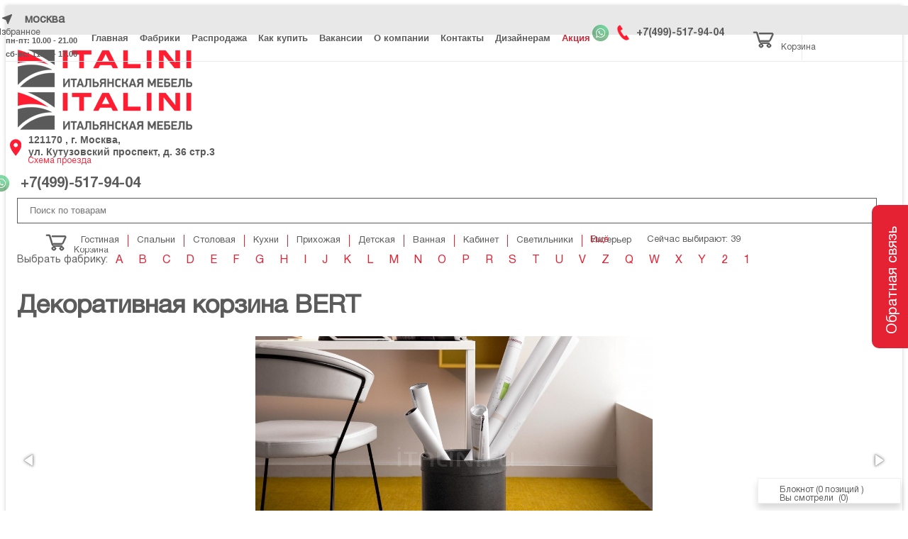

--- FILE ---
content_type: text/html; charset=UTF-8
request_url: https://italini.com/catalog/fabriki/calligaris/home-collection/dekorativnaya-korzina-bert/
body_size: 50983
content:
<!DOCTYPE html>
<html xml:lang="ru" lang="ru">
<head>
	<title>Декоративная корзина BERT фабрики Home Collection в Москве по низким ценам</title>

	<link rel="canonical" href="https://italini.com/catalog/fabriki/calligaris/home-collection/dekorativnaya-korzina-bert/">    <meta name="yandex-verification" content="448121511b645b23" />
    <meta http-equiv="X-UA-Compatible" content="IE=edge" />
	<meta name="viewport" content="width=device-width, initial-scale=1">
	<link rel="shortcut icon" type="image/x-icon" href="/favicon.ico" />
	<link rel="apple-touch-icon-precomposed" href="/favicon.png">
	<link rel="shortcut icon" href="/favicon.ico">
	<link rel="icon" href="/favicon.png">
	<meta name="yandex-verification" content="52ed8488debb7f07" />
	<meta name="google-site-verification" content="RgXOcYFzRajkA5T3vAbR29kalhMn0tVKKwMsHoyLoJs" />
	<meta http-equiv="Content-Type" content="text/html; charset=UTF-8" />  
	<meta name="robots" content="index, follow" />
	<meta name="description" content="Декоративная корзина BERT Итальянской фабрики Home Collection купить в Москве со скидкой | Особые условия работы для дизайн студий. Доставка по России и странам СНГ. Лучшие цены и сервис. Сайт №1 Итальянской мебели в России" />
	<script type="text/javascript" data-skip-moving="true">(function(w, d, n) {var cl = "bx-core";var ht = d.documentElement;var htc = ht ? ht.className : undefined;if (htc === undefined || htc.indexOf(cl) !== -1){return;}var ua = n.userAgent;if (/(iPad;)|(iPhone;)/i.test(ua)){cl += " bx-ios";}else if (/Windows/i.test(ua)){cl += ' bx-win';}else if (/Macintosh/i.test(ua)){cl += " bx-mac";}else if (/Linux/i.test(ua) && !/Android/i.test(ua)){cl += " bx-linux";}else if (/Android/i.test(ua)){cl += " bx-android";}cl += (/(ipad|iphone|android|mobile|touch)/i.test(ua) ? " bx-touch" : " bx-no-touch");cl += w.devicePixelRatio && w.devicePixelRatio >= 2? " bx-retina": " bx-no-retina";var ieVersion = -1;if (/AppleWebKit/.test(ua)){cl += " bx-chrome";}else if (/Opera/.test(ua)){cl += " bx-opera";}else if (/Firefox/.test(ua)){cl += " bx-firefox";}ht.className = htc ? htc + " " + cl : cl;})(window, document, navigator);</script>


<link href="/bitrix/css/main/bootstrap.min.css?1678711885121326" type="text/css"  rel="stylesheet" />
<link href="/bitrix/css/main/font-awesome.min.css?153777776735465" type="text/css"  rel="stylesheet" />
<link href="/bitrix/js/ui/design-tokens/dist/ui.design-tokens.min.css?167871377222029" type="text/css"  rel="stylesheet" />
<link href="/bitrix/js/ui/fonts/opensans/ui.font.opensans.min.css?16787136932320" type="text/css"  rel="stylesheet" />
<link href="/bitrix/js/main/popup/dist/main.popup.bundle.min.css?167871374525089" type="text/css"  rel="stylesheet" />
<link href="/bitrix/css/main/themes/blue/style.min.css?1537112983331" type="text/css"  rel="stylesheet" />
<link href="/bitrix/cache/css/s1/eshop_bootstrap_blue/page_fee7f8c88f8cde74845ccd78f4f33c7c/page_fee7f8c88f8cde74845ccd78f4f33c7c_v1.css?173868407961770" type="text/css"  rel="stylesheet" />
<link href="/bitrix/cache/css/s1/eshop_bootstrap_blue/default_eeafd3c61f00a5173d72248fcf533876/default_eeafd3c61f00a5173d72248fcf533876_v1.css?1738684079477" type="text/css"  rel="stylesheet" />
<link href="/bitrix/cache/css/s1/eshop_bootstrap_blue/template_4cde4ee58b4dce86f657cfa8b20f35e8/template_4cde4ee58b4dce86f657cfa8b20f35e8_v1.css?1760022747131331" type="text/css"  data-template-style="true" rel="stylesheet" />
	






		
			
			
		
<!-- Event snippet for Заявка с сайта conversion page
In your html page, add the snippet and call gtag_report_conversion when someone clicks on the chosen link or button. -->
</head>
<body class="bx-background-image bx-theme-blue" >
<div id="panel"></div>
<div class="bx-wrapper" id="bx_eshop_wrap">
	<header class="bx-header">
		<div class="container-fluid back-header fixed-top">
			<div class="container">
				<div class="row hidden-xs header-top-row">
				<div class="col-xs-3">
										
					<div class="city_selector col-lg-5">
						<img src="/local/templates/eshop_bootstrap_blue/images/navigation-arrow.svg" alt="Город" />
						Москва					</div>
					<!--<form class="form-inline form-search-top" action="/search/" id="header-search">
						<div class="form-group">
							<input type="text" class="form-control search-input" id="searchInput" name="text" value="">
							<input type="hidden" name="searchid" value="2315435">
							<input type="hidden" name="web" value="0">
						</div>
						<button type="submit" class="btn btn-link mb-2 btn-search"><i class="fa fa-search"></i></button>
						
					</form>-->
					
					<div class="col-lg-7">
						<div class="work-group">
							пн-пт: 10.00 - 21.00<br>
сб-вс: 11.00 - 17.00						</div>
					</div>
					
				</div>
				
				

<ul class="col-xs-7 header-top-menu" id="ul_menu_TOP">
			<li><a href="/">Главная</a></li>
		
			<li><a href="/catalog/fabriki/" class="selected">Фабрики</a></li>
		
			<li><a href="/sales/">Распродажа</a></li>
		
			<li><a href="/kak-kupit/">Как купить</a></li>
		
			<li><a href="/vakansii/">Вакансии</a></li>
		
			<li><a href="/o-kompanii/">О компании</a></li>
		
			<li><a href="/kontakty/">Контакты</a></li>
		
			<li><a href="/blog/">Дизайнерам</a></li>
		
			<li><a href="/aktsiya/" style="color: #ce2a37; border-color: #ce2a37;">Акция</a></li>
		

</ul>
					
				<div class="col-xs-2 col-lg-2  col-sm-4 right-top-phone">
					<div>
						<a href="https://wa.me/79104825959"><img class="w_p" src="/local/templates/eshop_bootstrap_blue/images/wp.png" alt="WhatsApp" title="WhatsApp" /></a>
							<span class="bx-inc-orginfo-phone"><img class="img-phone-top top-truba" src="/local/templates/eshop_bootstrap_blue/images/phone.svg" alt="Телефон" /> <a class="phone-top" href="tel:+74995179404">+7(499)-517-94-04<br></a></span>
					</div>	
				</div>
		
				<div class="col-xs-2 bx-basket-bar hidden-lg hidden-sm hidden-md">
					
<div id="bx_basketFKauiI" class="bx-basket bx-opener"><!--'start_frame_cache_bx_basketFKauiI'-->
	
<div class="bx-basket-block cart-top">
			<a href="/bloknot/"><img class="img-phone-top" src="/local/templates/eshop_bootstrap_blue/images/carts.svg" alt="Избранное" /><p class="options__text">Корзина</p></a>
		<div class="bx-cart-info">Вы положили в корзину: <span id="num_prod">0</span> <span>позиций</span></div>	
	</div><!--'end_frame_cache_bx_basketFKauiI'--></div>
					

<div class="viewed-products bx-basket-block isb">
	<a href="/prosmotrennye-tovary/">
		<img class="img-phone-top" src="/local/templates/eshop_bootstrap_blue/images/serdce.svg" alt="Избранное" />
		<p class="options__text">Избранное</p>
	</a>
		<div class="bx-viewed-info">Вы смотрели (0)</div>
</div>				</div>
			</div>
			</div>
		</div>
		<div class="bx-header-section container top-padding-41">
			
			
			<div class="row header-top-info">
		<div class="col-lg-3 col-md-3 col-sm-3 col-xs-12">
		<div class="bx-logo">
			<a class="bx-logo-block hidden-xs" href="/">
				<img src="/include/logo_4.png">			</a>
			<a class="bx-logo-block hidden-lg hidden-md hidden-sm text-center" href="/">
				<img src="/include/logo_4.png">			</a>
		</div>
	</div>
	<div class="col-lg-3 col-md-3 col-sm-5 col-xs-6 hidden-xs  padding-0 margin-0">
		<img class="img-adres" src="/local/templates/eshop_bootstrap_blue/images/location-icon.svg" alt="Адрес" />
		<div class="block-adres">
			<span class="bx-inc-orginfo-map"><a href="/kontakty/">121170 , г. Москва, <br>
ул. Кутузовский проспект, д. 36 стр.3<br>
 <br></a>
			</span>
			<p class="map-top-adres"><a href="/kontakty/" title="Схема проезда" style="color:#e42234; text-decoration:underline;">Схема проезда</a></p>
		</div>
	</div>
	<div class="hidden-lg hidden-md hidden-sm col-xs-6 hidden-xs">
		<div class="bx-inc-orginfo">
			<div>
				<a href="https://wa.me/79104825959"><img class="w_p" src="/local/templates/eshop_bootstrap_blue/images/wp.png" alt="WhatsApp" title="WhatsApp" /></a>
				<span class="bx-inc-orginfo-phone"><i class="fa fa-phone"></i> <a href="tel:+74995179404">+7(499)-517-94-04<br></a></span>
			</div>
		</div>
	</div>
				
	<div class="col-lg-4 col-md-3 col-sm-3 col-xs-6 hidden-xs left-search-top">
		<!--<div class="bx-worktime">
			<div class="bx-worktime-prop">
				пн-пт: 10.00 - 21.00<br>
сб-вс: 11.00 - 17.00			</div>
		</div>-->
		<form class="form-inline form-search-top" action="/search/" id="header-search">
						<div class="form-group border-click">
							<input type="text" placeholder="Поиск по товарам" class="form-control search-input" id="searchInput" name="text" value="">
							<input type="hidden" name="searchid" value="2315435">
							<input type="hidden" name="web" value="0">
							<button type="submit" class="btn btn-link mb-2 btn-search"><i class="fa fa-search"></i></button>
						</div>
						
						
					</form>
	</div>
	<div class="col-lg-2 col-md-3 col-sm-1 col-xs-6 hidden-xs">
		<!--<div class="bx-inc-orginfo">
			<div>
				<span class="bx-inc-orginfo-phone"><i class="fa fa-phone"></i> <a href="tel:+74995179404">+7(499)-517-94-04<br></a></span>
			</div>
		</div>-->
		<div class="col-xs-2 bx-basket-bar">
					

<div class="viewed-products bx-basket-block isb">
	<a href="/prosmotrennye-tovary/">
		<img class="img-phone-top" src="/local/templates/eshop_bootstrap_blue/images/serdce.svg" alt="Избранное" />
		<p class="options__text">Избранное</p>
	</a>
		<div class="bx-viewed-info">Вы смотрели (0)</div>
</div>					
<div id="bx_basketT0kNhm" class="bx-basket bx-opener"><!--'start_frame_cache_bx_basketT0kNhm'-->
	
<div class="bx-basket-block cart-top">
			<a href="/bloknot/"><img class="img-phone-top" src="/local/templates/eshop_bootstrap_blue/images/carts.svg" alt="Избранное" /><p class="options__text">Корзина</p></a>
		<div class="bx-cart-info">Вы положили в корзину: <span id="num_prod">0</span> <span>позиций</span></div>	
	</div><!--'end_frame_cache_bx_basketT0kNhm'--></div>
					
				</div>
	</div>
	<!--<div class="col-lg-2 hidden-md hidden-sm hidden-xs col-xs-6">
		<span class="bx-inc-orginfo-recall"><a href="#order-manager-callme" class="btn btn-transparent fancybox-popup" title="Перезвоните мне">Перезвоните мне</a></span>
	</div>-->
</div>
			
<div class="row" style="display:flex;align-items:center;">
	<div class="col-lg-10 col-md-12 hidden-xs">
		<div class="bx-top-nav bx-green" id="catalog_menu_XEVOpk">
	<nav class="bx-top-nav-container" id="cont_catalog_menu_XEVOpk">
		<div href="javascript:;" class="btn btn-default bx-top-nav-btn-more"><a href="javascript:;" class="bx-top-nav-btn-more-close"><span>Ещё</span><span class="bx-top-nav-btn-more-hidden">Х</span></a></a></div>
		<ul class="bx-nav-list-1-lvl bx-nav-list-1-lvl--min" id="ul_catalog_menu_XEVOpk">
		     <!-- first level-->
						<li class="bx-nav-1-lvl bx-nav-list-2-col  bx-nav-parent" onmouseover="BX.CatalogMenu.itemOver(this);"	onmouseout="BX.CatalogMenu.itemOut(this)"  data-role="bx-menu-item"  onclick="if (BX.hasClass(document.documentElement, 'bx-touch')) obj_catalog_menu_XEVOpk.clickInMobile(this, event);">
				<a href="/catalog-categories/gostinaya/"><span>Гостиная</span></a>
							<span class="bx-nav-parent-arrow" onclick="obj_catalog_menu_XEVOpk.toggleInMobile(this)"><i class="fa fa-angle-left"></i></span> <!-- for mobile -->
				<div class="bx-nav-2-lvl-container">
											<ul class="bx-nav-list-2-lvl">
						  <!-- second level-->
							<li class="bx-nav-2-lvl">
								<a href="/catalog-categories/gostinaya/divany/" ><span>Диваны</span></a>
														</li>
						  <!-- second level-->
							<li class="bx-nav-2-lvl">
								<a href="/catalog-categories/gostinaya/zhurnalnye-stoliki/" ><span>Журнальные столики</span></a>
														</li>
						  <!-- second level-->
							<li class="bx-nav-2-lvl">
								<a href="/catalog-categories/gostinaya/komody/" ><span>Комоды</span></a>
														</li>
						  <!-- second level-->
							<li class="bx-nav-2-lvl">
								<a href="/catalog-categories/gostinaya/kompozitsii/" ><span>Композиции</span></a>
														</li>
						  <!-- second level-->
							<li class="bx-nav-2-lvl">
								<a href="/catalog-categories/gostinaya/konsoli/" ><span>Консоли</span></a>
														</li>
						  <!-- second level-->
							<li class="bx-nav-2-lvl">
								<a href="/catalog-categories/gostinaya/kofeynye-stoliki/" ><span>Кофейные столики</span></a>
														</li>
						  <!-- second level-->
							<li class="bx-nav-2-lvl">
								<a href="/catalog-categories/gostinaya/kresla/" ><span>Кресла</span></a>
														</li>
						  <!-- second level-->
							<li class="bx-nav-2-lvl">
								<a href="/catalog-categories/gostinaya/kresla-dlya-domashnego-kinoteatra/" ><span>Кресла для домашнего кинотеатра</span></a>
														</li>
						  <!-- second level-->
							<li class="bx-nav-2-lvl">
								<a href="/catalog-categories/gostinaya/kushetki/" ><span>Кушетки</span></a>
														</li>
						  <!-- second level-->
							<li class="bx-nav-2-lvl">
								<a href="/catalog-categories/gostinaya/mebel-dlya-tv/" ><span>Мебель для ТВ</span></a>
														</li>
						  <!-- second level-->
							<li class="bx-nav-2-lvl">
								<a href="/catalog-categories/gostinaya/modulnye-sistemy/" ><span>Модульные системы</span></a>
														</li>
						  <!-- second level-->
							<li class="bx-nav-2-lvl">
								<a href="/catalog-categories/gostinaya/pufy/" ><span>Пуфы</span></a>
														</li>
						  <!-- second level-->
							<li class="bx-nav-2-lvl">
								<a href="/catalog-categories/gostinaya/skami/" ><span>Скамьи</span></a>
														</li>
						  <!-- second level-->
							<li class="bx-nav-2-lvl">
								<a href="/catalog-categories/gostinaya/stellazhi/" ><span>Стеллажи</span></a>
														</li>
						  <!-- second level-->
							<li class="bx-nav-2-lvl">
								<a href="/catalog-categories/gostinaya/stoliki/" ><span>Столики</span></a>
														</li>
						  <!-- second level-->
							<li class="bx-nav-2-lvl">
								<a href="/catalog-categories/gostinaya/shezlongi/" ><span>Шезлонги</span></a>
														</li>
												</ul>
																<div class="bx-nav-list-2-lvl bx-nav-catinfo dbg" data-role="desc-img-block">
							<a href="/catalog-categories/gostinaya/">
                                <img class="b-lazy"
                                     src="[data-uri]"
                                     data-src="/upload/resize_cache/iblock/b5a/262_175_1/b5a9a8f1a206b973241325e0d160af34.jpg" alt="">
                            </a>
							<p>Эксклюзивная, итальянская мебель для гостиной, обеспечит комфортом и уютом вас и ваших гостей. Купив мебель из Италии в ООО Италини, компания гарантирует своевременную доставку в ваш город и качественную сборку если это потребуется. Спешите! Мы дарим своим клиентам скидки от 25&#37; до 40&#37;.</p>
						</div>
						<div class="bx-nav-catinfo-back"></div>
									</div>
						</li>
		     <!-- first level-->
						<li class="bx-nav-1-lvl bx-nav-list-2-col  bx-nav-parent" onmouseover="BX.CatalogMenu.itemOver(this);"	onmouseout="BX.CatalogMenu.itemOut(this)"  data-role="bx-menu-item"  onclick="if (BX.hasClass(document.documentElement, 'bx-touch')) obj_catalog_menu_XEVOpk.clickInMobile(this, event);">
				<a href="/catalog-categories/spalni/"><span>Спальни</span></a>
							<span class="bx-nav-parent-arrow" onclick="obj_catalog_menu_XEVOpk.toggleInMobile(this)"><i class="fa fa-angle-left"></i></span> <!-- for mobile -->
				<div class="bx-nav-2-lvl-container">
											<ul class="bx-nav-list-2-lvl">
						  <!-- second level-->
							<li class="bx-nav-2-lvl">
								<a href="/catalog-categories/spalni/komody/" ><span>Комоды</span></a>
														</li>
						  <!-- second level-->
							<li class="bx-nav-2-lvl">
								<a href="/catalog-categories/spalni/kompozitsii/" ><span>Композиции</span></a>
														</li>
						  <!-- second level-->
							<li class="bx-nav-2-lvl">
								<a href="/catalog-categories/spalni/krovati/" ><span>Кровати</span></a>
														</li>
						  <!-- second level-->
							<li class="bx-nav-2-lvl">
								<a href="/catalog-categories/spalni/pufy/" ><span>Пуфы</span></a>
														</li>
						  <!-- second level-->
							<li class="bx-nav-2-lvl">
								<a href="/catalog-categories/spalni/skami-prikrovatnye/" ><span>Скамьи прикроватные</span></a>
														</li>
						  <!-- second level-->
							<li class="bx-nav-2-lvl">
								<a href="/catalog-categories/spalni/stoliki-tualetnye/" ><span>Столики туалетные</span></a>
														</li>
						  <!-- second level-->
							<li class="bx-nav-2-lvl">
								<a href="/catalog-categories/spalni/tumbochki-prikrovatnye/" ><span>Тумбочки прикроватные</span></a>
														</li>
						  <!-- second level-->
							<li class="bx-nav-2-lvl">
								<a href="/catalog-categories/spalni/shkafy-garderobnye/" ><span>Шкафы гардеробные</span></a>
														</li>
												</ul>
																<div class="bx-nav-list-2-lvl bx-nav-catinfo dbg" data-role="desc-img-block">
							<a href="/catalog-categories/spalni/">
                                <img class="b-lazy"
                                     src="[data-uri]"
                                     data-src="/upload/resize_cache/iblock/61e/262_175_1/61ed2152140eb12b431dc0fc19dd6041.jpg" alt="">
                            </a>
							<p></p>
						</div>
						<div class="bx-nav-catinfo-back"></div>
									</div>
						</li>
		     <!-- first level-->
						<li class="bx-nav-1-lvl bx-nav-list-2-col  bx-nav-parent" onmouseover="BX.CatalogMenu.itemOver(this);"	onmouseout="BX.CatalogMenu.itemOut(this)"  data-role="bx-menu-item"  onclick="if (BX.hasClass(document.documentElement, 'bx-touch')) obj_catalog_menu_XEVOpk.clickInMobile(this, event);">
				<a href="/catalog-categories/stolovaya/"><span>Столовая</span></a>
							<span class="bx-nav-parent-arrow" onclick="obj_catalog_menu_XEVOpk.toggleInMobile(this)"><i class="fa fa-angle-left"></i></span> <!-- for mobile -->
				<div class="bx-nav-2-lvl-container">
											<ul class="bx-nav-list-2-lvl">
						  <!-- second level-->
							<li class="bx-nav-2-lvl">
								<a href="/catalog-categories/stolovaya/bufety/" ><span>Буфеты</span></a>
														</li>
						  <!-- second level-->
							<li class="bx-nav-2-lvl">
								<a href="/catalog-categories/stolovaya/vitriny/" ><span>Витрины</span></a>
														</li>
						  <!-- second level-->
							<li class="bx-nav-2-lvl">
								<a href="/catalog-categories/stolovaya/kompozitsii/" ><span>Композиции</span></a>
														</li>
						  <!-- second level-->
							<li class="bx-nav-2-lvl">
								<a href="/catalog-categories/stolovaya/servirovochnye-stoliki/" ><span>Сервировочные столики</span></a>
														</li>
						  <!-- second level-->
							<li class="bx-nav-2-lvl">
								<a href="/catalog-categories/stolovaya/stoly-obedennye/" ><span>Столы обеденные</span></a>
														</li>
						  <!-- second level-->
							<li class="bx-nav-2-lvl">
								<a href="/catalog-categories/stolovaya/stulya-taburety/" ><span>Стулья, табуреты</span></a>
														</li>
												</ul>
																<div class="bx-nav-list-2-lvl bx-nav-catinfo dbg" data-role="desc-img-block">
							<a href="/catalog-categories/stolovaya/">
                                <img class="b-lazy"
                                     src="[data-uri]"
                                     data-src="/upload/resize_cache/iblock/ca5/262_175_1/ca50ab845ddd2602a5c7df4a98f9aec2.jpg" alt="">
                            </a>
							<p></p>
						</div>
						<div class="bx-nav-catinfo-back"></div>
									</div>
						</li>
		     <!-- first level-->
						<li class="bx-nav-1-lvl bx-nav-list-2-col  bx-nav-parent" onmouseover="BX.CatalogMenu.itemOver(this);"	onmouseout="BX.CatalogMenu.itemOut(this)"  data-role="bx-menu-item"  onclick="if (BX.hasClass(document.documentElement, 'bx-touch')) obj_catalog_menu_XEVOpk.clickInMobile(this, event);">
				<a href="/catalog-categories/kukhni/"><span>Кухни</span></a>
							<span class="bx-nav-parent-arrow" onclick="obj_catalog_menu_XEVOpk.toggleInMobile(this)"><i class="fa fa-angle-left"></i></span> <!-- for mobile -->
				<div class="bx-nav-2-lvl-container">
											<ul class="bx-nav-list-2-lvl">
						  <!-- second level-->
							<li class="bx-nav-2-lvl">
								<a href="/catalog-categories/kukhni/vinnye-shkafy-komnaty/" ><span>Винные шкафы, комнаты</span></a>
														</li>
						  <!-- second level-->
							<li class="bx-nav-2-lvl">
								<a href="/catalog-categories/kukhni/kukhnya-s-barnoy-stoykoy/" ><span>Кухни с барной стойкой</span></a>
														</li>
						  <!-- second level-->
							<li class="bx-nav-2-lvl">
								<a href="/catalog-categories/kukhni/kukhni-s-ostrovom/" ><span>Кухни с островом</span></a>
														</li>
						  <!-- second level-->
							<li class="bx-nav-2-lvl">
								<a href="/catalog-categories/kukhni/kukhonnaya-posuda/" ><span>Кухонная посуда</span></a>
														</li>
						  <!-- second level-->
							<li class="bx-nav-2-lvl">
								<a href="/catalog-categories/kukhni/kukhonnoe-oborudovanie/" ><span>Кухонное оборудование</span></a>
														</li>
						  <!-- second level-->
							<li class="bx-nav-2-lvl">
								<a href="/catalog-categories/kukhni/kukhonnye-garnitury/" ><span>Кухонные гарнитуры</span></a>
														</li>
						  <!-- second level-->
							<li class="bx-nav-2-lvl">
								<a href="/catalog-categories/kukhni/kukhonnye-prinadlezhnosti/" ><span>Кухонные принадлежности</span></a>
														</li>
						  <!-- second level-->
							<li class="bx-nav-2-lvl">
								<a href="/catalog-categories/kukhni/mini-kukhni/" ><span>Мини кухни</span></a>
														</li>
						  <!-- second level-->
							<li class="bx-nav-2-lvl">
								<a href="/catalog-categories/kukhni/uglovye-kukhni/" ><span>Угловые кухни</span></a>
														</li>
						  <!-- second level-->
							<li class="bx-nav-2-lvl">
								<a href="/catalog-categories/kukhni/elementy-kukhni/" ><span>Элементы кухни</span></a>
														</li>
												</ul>
																<div class="bx-nav-list-2-lvl bx-nav-catinfo dbg" data-role="desc-img-block">
							<a href="/catalog-categories/kukhni/">
                                <img class="b-lazy"
                                     src="[data-uri]"
                                     data-src="/upload/resize_cache/iblock/a3d/262_175_1/a3d9f40e35ede1cba0f7280b5a23e85e.jpg" alt="">
                            </a>
							<p></p>
						</div>
						<div class="bx-nav-catinfo-back"></div>
									</div>
						</li>
		     <!-- first level-->
						<li class="bx-nav-1-lvl bx-nav-list-2-col  bx-nav-parent" onmouseover="BX.CatalogMenu.itemOver(this);"	onmouseout="BX.CatalogMenu.itemOut(this)"  data-role="bx-menu-item"  onclick="if (BX.hasClass(document.documentElement, 'bx-touch')) obj_catalog_menu_XEVOpk.clickInMobile(this, event);">
				<a href="/catalog-categories/prikhozhaya/"><span>Прихожая</span></a>
							<span class="bx-nav-parent-arrow" onclick="obj_catalog_menu_XEVOpk.toggleInMobile(this)"><i class="fa fa-angle-left"></i></span> <!-- for mobile -->
				<div class="bx-nav-2-lvl-container">
											<ul class="bx-nav-list-2-lvl">
						  <!-- second level-->
							<li class="bx-nav-2-lvl">
								<a href="/catalog-categories/prikhozhaya/veshalki/" ><span>Вешалки</span></a>
														</li>
						  <!-- second level-->
							<li class="bx-nav-2-lvl">
								<a href="/catalog-categories/prikhozhaya/stenki-i-shkafy/" ><span>Стенки и шкафы</span></a>
														</li>
						  <!-- second level-->
							<li class="bx-nav-2-lvl">
								<a href="/catalog-categories/prikhozhaya/sunduki/" ><span>Сундуки</span></a>
														</li>
						  <!-- second level-->
							<li class="bx-nav-2-lvl">
								<a href="/catalog-categories/prikhozhaya/tumby-dlya-obuvi/" ><span>Тумбы для обуви</span></a>
														</li>
												</ul>
																<div class="bx-nav-list-2-lvl bx-nav-catinfo dbg" data-role="desc-img-block">
							<a href="/catalog-categories/prikhozhaya/">
                                <img class="b-lazy"
                                     src="[data-uri]"
                                     data-src="/upload/resize_cache/iblock/8af/262_175_1/8af3f07129fcb6d343b22ce405046f6b.jpg" alt="">
                            </a>
							<p></p>
						</div>
						<div class="bx-nav-catinfo-back"></div>
									</div>
						</li>
		     <!-- first level-->
						<li class="bx-nav-1-lvl bx-nav-list-2-col  bx-nav-parent" onmouseover="BX.CatalogMenu.itemOver(this);"	onmouseout="BX.CatalogMenu.itemOut(this)"  data-role="bx-menu-item"  onclick="if (BX.hasClass(document.documentElement, 'bx-touch')) obj_catalog_menu_XEVOpk.clickInMobile(this, event);">
				<a href="/catalog-categories/detskaya/"><span>Детская</span></a>
							<span class="bx-nav-parent-arrow" onclick="obj_catalog_menu_XEVOpk.toggleInMobile(this)"><i class="fa fa-angle-left"></i></span> <!-- for mobile -->
				<div class="bx-nav-2-lvl-container">
											<ul class="bx-nav-list-2-lvl">
						  <!-- second level-->
							<li class="bx-nav-2-lvl">
								<a href="/catalog-categories/detskaya/divany/" ><span>Диваны</span></a>
														</li>
						  <!-- second level-->
							<li class="bx-nav-2-lvl">
								<a href="/catalog-categories/detskaya/igrovaya-mebel/" ><span>Игровая мебель</span></a>
														</li>
						  <!-- second level-->
							<li class="bx-nav-2-lvl">
								<a href="/catalog-categories/detskaya/kolybelnye/" ><span>Колыбельные</span></a>
														</li>
						  <!-- second level-->
							<li class="bx-nav-2-lvl">
								<a href="/catalog-categories/detskaya/komody/" ><span>Комоды</span></a>
														</li>
						  <!-- second level-->
							<li class="bx-nav-2-lvl">
								<a href="/catalog-categories/detskaya/kompozitsii/" ><span>Композиции</span></a>
														</li>
						  <!-- second level-->
							<li class="bx-nav-2-lvl">
								<a href="/catalog-categories/detskaya/konsoli/" ><span>Консоли</span></a>
														</li>
						  <!-- second level-->
							<li class="bx-nav-2-lvl">
								<a href="/catalog-categories/detskaya/krovati/" ><span>Кровати</span></a>
														</li>
						  <!-- second level-->
							<li class="bx-nav-2-lvl">
								<a href="/catalog-categories/detskaya/kushetki/" ><span>Кушетки</span></a>
														</li>
						  <!-- second level-->
							<li class="bx-nav-2-lvl">
								<a href="/catalog-categories/detskaya/pismennye-stoly/" ><span>Письменные столы</span></a>
														</li>
						  <!-- second level-->
							<li class="bx-nav-2-lvl">
								<a href="/catalog-categories/detskaya/pufy/" ><span>Пуфы</span></a>
														</li>
						  <!-- second level-->
							<li class="bx-nav-2-lvl">
								<a href="/catalog-categories/detskaya/stellazhi-i-polki/" ><span>Стеллажи и полки</span></a>
														</li>
						  <!-- second level-->
							<li class="bx-nav-2-lvl">
								<a href="/catalog-categories/detskaya/stoly/" ><span>Столы</span></a>
														</li>
						  <!-- second level-->
							<li class="bx-nav-2-lvl">
								<a href="/catalog-categories/detskaya/stulya-kresla/" ><span>Стулья, кресла</span></a>
														</li>
						  <!-- second level-->
							<li class="bx-nav-2-lvl">
								<a href="/catalog-categories/detskaya/tualetnye-stoliki/" ><span>Туалетные столики</span></a>
														</li>
						  <!-- second level-->
							<li class="bx-nav-2-lvl">
								<a href="/catalog-categories/detskaya/tumbochki/" ><span>Тумбочки</span></a>
														</li>
						  <!-- second level-->
							<li class="bx-nav-2-lvl">
								<a href="/catalog-categories/detskaya/shkafy/" ><span>Шкафы</span></a>
														</li>
												</ul>
																<div class="bx-nav-list-2-lvl bx-nav-catinfo dbg" data-role="desc-img-block">
							<a href="/catalog-categories/detskaya/">
                                <img class="b-lazy"
                                     src="[data-uri]"
                                     data-src="/upload/resize_cache/iblock/e87/262_175_1/e87f30695e9a819a5eea2b2518c30a26.jpg" alt="">
                            </a>
							<p></p>
						</div>
						<div class="bx-nav-catinfo-back"></div>
									</div>
						</li>
		     <!-- first level-->
						<li class="bx-nav-1-lvl bx-nav-list-2-col  bx-nav-parent" onmouseover="BX.CatalogMenu.itemOver(this);"	onmouseout="BX.CatalogMenu.itemOut(this)"  data-role="bx-menu-item"  onclick="if (BX.hasClass(document.documentElement, 'bx-touch')) obj_catalog_menu_XEVOpk.clickInMobile(this, event);">
				<a href="/catalog-categories/vannaya/"><span>Ванная</span></a>
							<span class="bx-nav-parent-arrow" onclick="obj_catalog_menu_XEVOpk.toggleInMobile(this)"><i class="fa fa-angle-left"></i></span> <!-- for mobile -->
				<div class="bx-nav-2-lvl-container">
											<ul class="bx-nav-list-2-lvl">
						  <!-- second level-->
							<li class="bx-nav-2-lvl">
								<a href="/catalog-categories/vannaya/aksessuary-dlya-vannoy/" ><span>Аксессуары для ванной</span></a>
														</li>
						  <!-- second level-->
							<li class="bx-nav-2-lvl">
								<a href="/catalog-categories/vannaya/vanny/" ><span>Ванны</span></a>
														</li>
						  <!-- second level-->
							<li class="bx-nav-2-lvl">
								<a href="/catalog-categories/vannaya/kompozitsii/" ><span>Композиции</span></a>
														</li>
						  <!-- second level-->
							<li class="bx-nav-2-lvl">
								<a href="/catalog-categories/vannaya/rakoviny/" ><span>Раковины</span></a>
														</li>
						  <!-- second level-->
							<li class="bx-nav-2-lvl">
								<a href="/catalog-categories/vannaya/stellazhi-i-polki/" ><span>Стеллажи и полки</span></a>
														</li>
						  <!-- second level-->
							<li class="bx-nav-2-lvl">
								<a href="/catalog-categories/vannaya/tumby-pod-rakovinu/" ><span>Тумбы под раковину</span></a>
														</li>
						  <!-- second level-->
							<li class="bx-nav-2-lvl">
								<a href="/catalog-categories/vannaya/unitazy/" ><span>Унитазы</span></a>
														</li>
						  <!-- second level-->
							<li class="bx-nav-2-lvl">
								<a href="/catalog-categories/vannaya/shkafy-tualetnye/" ><span>Шкафы туалетные</span></a>
														</li>
												</ul>
																<div class="bx-nav-list-2-lvl bx-nav-catinfo dbg" data-role="desc-img-block">
							<a href="/catalog-categories/vannaya/">
                                <img class="b-lazy"
                                     src="[data-uri]"
                                     data-src="/upload/resize_cache/iblock/dc8/262_175_1/dc84f85e93e5f2fcc813ef5411b3f3b6.jpg" alt="">
                            </a>
							<p></p>
						</div>
						<div class="bx-nav-catinfo-back"></div>
									</div>
						</li>
		     <!-- first level-->
						<li class="bx-nav-1-lvl bx-nav-list-2-col  bx-nav-parent" onmouseover="BX.CatalogMenu.itemOver(this);"	onmouseout="BX.CatalogMenu.itemOut(this)"  data-role="bx-menu-item"  onclick="if (BX.hasClass(document.documentElement, 'bx-touch')) obj_catalog_menu_XEVOpk.clickInMobile(this, event);">
				<a href="/catalog-categories/kabinet/"><span>Кабинет</span></a>
							<span class="bx-nav-parent-arrow" onclick="obj_catalog_menu_XEVOpk.toggleInMobile(this)"><i class="fa fa-angle-left"></i></span> <!-- for mobile -->
				<div class="bx-nav-2-lvl-container">
											<ul class="bx-nav-list-2-lvl">
						  <!-- second level-->
							<li class="bx-nav-2-lvl">
								<a href="/catalog-categories/kabinet/kompozitsii/" ><span>Композиции</span></a>
														</li>
						  <!-- second level-->
							<li class="bx-nav-2-lvl">
								<a href="/catalog-categories/kabinet/kompyuternye-stoly/" ><span>Компьютерные столы</span></a>
														</li>
						  <!-- second level-->
							<li class="bx-nav-2-lvl">
								<a href="/catalog-categories/kabinet/kresla-ofisnye/" ><span>Кресла офисные</span></a>
														</li>
						  <!-- second level-->
							<li class="bx-nav-2-lvl">
								<a href="/catalog-categories/kabinet/pismennye-stoly/" ><span>Письменные столы</span></a>
														</li>
						  <!-- second level-->
							<li class="bx-nav-2-lvl">
								<a href="/catalog-categories/kabinet/sekreter/" ><span>Секретер</span></a>
														</li>
						  <!-- second level-->
							<li class="bx-nav-2-lvl">
								<a href="/catalog-categories/kabinet/stoly-dlya-konferents-zala/" ><span>Столы для конференц зала</span></a>
														</li>
												</ul>
																<div class="bx-nav-list-2-lvl bx-nav-catinfo dbg" data-role="desc-img-block">
							<a href="/catalog-categories/kabinet/">
                                <img class="b-lazy"
                                     src="[data-uri]"
                                     data-src="/upload/resize_cache/iblock/0c0/262_175_1/0c0339aa64cac2d4f05b86170f031ffe.jpg" alt="">
                            </a>
							<p></p>
						</div>
						<div class="bx-nav-catinfo-back"></div>
									</div>
						</li>
		     <!-- first level-->
						<li class="bx-nav-1-lvl bx-nav-list-2-col  bx-nav-parent" onmouseover="BX.CatalogMenu.itemOver(this);"	onmouseout="BX.CatalogMenu.itemOut(this)"  data-role="bx-menu-item"  onclick="if (BX.hasClass(document.documentElement, 'bx-touch')) obj_catalog_menu_XEVOpk.clickInMobile(this, event);">
				<a href="/catalog-categories/svetilniki/"><span>Светильники</span></a>
							<span class="bx-nav-parent-arrow" onclick="obj_catalog_menu_XEVOpk.toggleInMobile(this)"><i class="fa fa-angle-left"></i></span> <!-- for mobile -->
				<div class="bx-nav-2-lvl-container">
											<ul class="bx-nav-list-2-lvl">
						  <!-- second level-->
							<li class="bx-nav-2-lvl">
								<a href="/catalog-categories/svetilniki/bra/" ><span>Бра</span></a>
														</li>
						  <!-- second level-->
							<li class="bx-nav-2-lvl">
								<a href="/catalog-categories/svetilniki/lyustry/" ><span>Люстры</span></a>
														</li>
						  <!-- second level-->
							<li class="bx-nav-2-lvl">
								<a href="/catalog-categories/svetilniki/napolnye-svetilniki/" ><span>Напольные светильники</span></a>
														</li>
						  <!-- second level-->
							<li class="bx-nav-2-lvl">
								<a href="/catalog-categories/svetilniki/nastennye-svetilniki/" ><span>Настенные светильники</span></a>
														</li>
						  <!-- second level-->
							<li class="bx-nav-2-lvl">
								<a href="/catalog-categories/svetilniki/nastolnye-svetilniki/" ><span>Настольные светильники</span></a>
														</li>
						  <!-- second level-->
							<li class="bx-nav-2-lvl">
								<a href="/catalog-categories/svetilniki/podvesnye-svetilniki/" ><span>Подвесные светильники</span></a>
														</li>
						  <!-- second level-->
							<li class="bx-nav-2-lvl">
								<a href="/catalog-categories/svetilniki/potolochnye-svetilniki/" ><span>Потолочные светильники</span></a>
														</li>
						  <!-- second level-->
							<li class="bx-nav-2-lvl">
								<a href="/catalog-categories/svetilniki/torshery/" ><span>Торшеры</span></a>
														</li>
						  <!-- second level-->
							<li class="bx-nav-2-lvl">
								<a href="/catalog-categories/svetilniki/ulichnye-svetilniki/" ><span>Уличные светильники</span></a>
														</li>
												</ul>
																<div class="bx-nav-list-2-lvl bx-nav-catinfo dbg" data-role="desc-img-block">
							<a href="/catalog-categories/svetilniki/">
                                <img class="b-lazy"
                                     src="[data-uri]"
                                     data-src="/upload/resize_cache/iblock/81e/262_175_1/81ee0a440eb7f02a996f959fb95e5c59.jpg" alt="">
                            </a>
							<p></p>
						</div>
						<div class="bx-nav-catinfo-back"></div>
									</div>
						</li>
		     <!-- first level-->
						<li class="bx-nav-1-lvl bx-nav-list-3-col  bx-nav-parent" onmouseover="BX.CatalogMenu.itemOver(this);"	onmouseout="BX.CatalogMenu.itemOut(this)"  data-role="bx-menu-item"  onclick="if (BX.hasClass(document.documentElement, 'bx-touch')) obj_catalog_menu_XEVOpk.clickInMobile(this, event);">
				<a href="/catalog-categories/predmety-interera/"><span>Интерьер</span></a>
							<span class="bx-nav-parent-arrow" onclick="obj_catalog_menu_XEVOpk.toggleInMobile(this)"><i class="fa fa-angle-left"></i></span> <!-- for mobile -->
				<div class="bx-nav-2-lvl-container">
											<ul class="bx-nav-list-2-lvl">
						  <!-- second level-->
							<li class="bx-nav-2-lvl">
								<a href="/catalog-categories/predmety-interera/aksessuary-dlya-interera/" ><span>Аксессуары для интерьера</span></a>
														</li>
						  <!-- second level-->
							<li class="bx-nav-2-lvl">
								<a href="/catalog-categories/predmety-interera/aksessuary-dlya-kamina/" ><span>Аксессуары для камина</span></a>
														</li>
						  <!-- second level-->
							<li class="bx-nav-2-lvl">
								<a href="/catalog-categories/predmety-interera/baldakhiny/" ><span>Балдахины</span></a>
														</li>
						  <!-- second level-->
							<li class="bx-nav-2-lvl">
								<a href="/catalog-categories/predmety-interera/vazy/" ><span>Вазы</span></a>
														</li>
						  <!-- second level-->
							<li class="bx-nav-2-lvl">
								<a href="/catalog-categories/predmety-interera/dveri/" ><span>Двери</span></a>
														</li>
						  <!-- second level-->
							<li class="bx-nav-2-lvl">
								<a href="/catalog-categories/predmety-interera/dekorativnye-paneli/" ><span>Декоративные панели</span></a>
														</li>
						  <!-- second level-->
							<li class="bx-nav-2-lvl">
								<a href="/catalog-categories/predmety-interera/interernye-dekoratsii/" ><span>Интерьерные декорации</span></a>
														</li>
						  <!-- second level-->
							<li class="bx-nav-2-lvl">
								<a href="/catalog-categories/predmety-interera/kaminy/" ><span>Камины</span></a>
														</li>
						  <!-- second level-->
							<li class="bx-nav-2-lvl">
								<a href="/catalog-categories/predmety-interera/karnizy/" ><span>Карнизы</span></a>
														</li>
						  <!-- second level-->
							<li class="bx-nav-2-lvl">
								<a href="/catalog-categories/predmety-interera/kartiny/" ><span>Картины</span></a>
														</li>
						  <!-- second level-->
							<li class="bx-nav-2-lvl">
								<a href="/catalog-categories/predmety-interera/kovry/" ><span>Ковры</span></a>
														</li>
						  <!-- second level-->
							<li class="bx-nav-2-lvl">
								<a href="/catalog-categories/predmety-interera/lestnitsy/" ><span>Лестницы</span></a>
														</li>
						  <!-- second level-->
							<li class="bx-nav-2-lvl">
								<a href="/catalog-categories/predmety-interera/napolnye-zerkala/" ><span>Напольные зеркала</span></a>
														</li>
						  <!-- second level-->
							<li class="bx-nav-2-lvl">
								<a href="/catalog-categories/predmety-interera/nastennye-zerkala/" ><span>Настенные зеркала</span></a>
														</li>
						  <!-- second level-->
							<li class="bx-nav-2-lvl">
								<a href="/catalog-categories/predmety-interera/podsvechniki/" ><span>Подсвечники</span></a>
														</li>
						  <!-- second level-->
							<li class="bx-nav-2-lvl">
								<a href="/catalog-categories/predmety-interera/podstavki/" ><span>Подставки</span></a>
														</li>
						  <!-- second level-->
							<li class="bx-nav-2-lvl">
								<a href="/catalog-categories/predmety-interera/podushki/" ><span>Подушки</span></a>
														</li>
						  <!-- second level-->
							<li class="bx-nav-2-lvl">
								<a href="/catalog-categories/predmety-interera/polki/" ><span>Полки</span></a>
														</li>
												</ul>
											<ul class="bx-nav-list-2-lvl">
						  <!-- second level-->
							<li class="bx-nav-2-lvl">
								<a href="/catalog-categories/predmety-interera/postelnoe-bele/" ><span>Постельное белье</span></a>
														</li>
						  <!-- second level-->
							<li class="bx-nav-2-lvl">
								<a href="/catalog-categories/predmety-interera/ramki-dlya-foto-i-kartin/" ><span>Рамки для фото и картин</span></a>
														</li>
						  <!-- second level-->
							<li class="bx-nav-2-lvl">
								<a href="/catalog-categories/predmety-interera/telefonnye-apparaty/" ><span>Телефонные аппараты</span></a>
														</li>
						  <!-- second level-->
							<li class="bx-nav-2-lvl">
								<a href="/catalog-categories/predmety-interera/tsvetochnye-gorshki/" ><span>Цветочные горшки</span></a>
														</li>
						  <!-- second level-->
							<li class="bx-nav-2-lvl">
								<a href="/catalog-categories/predmety-interera/chasy/" ><span>Часы</span></a>
														</li>
						  <!-- second level-->
							<li class="bx-nav-2-lvl">
								<a href="/catalog-categories/predmety-interera/shirmy/" ><span>Ширмы</span></a>
														</li>
						  <!-- second level-->
							<li class="bx-nav-2-lvl">
								<a href="/catalog-categories/predmety-interera/shtory/" ><span>Шторы</span></a>
														</li>
												</ul>
																<div class="bx-nav-list-2-lvl bx-nav-catinfo dbg" data-role="desc-img-block">
							<a href="/catalog-categories/predmety-interera/">
                                <img class="b-lazy"
                                     src="[data-uri]"
                                     data-src="/upload/resize_cache/iblock/426/262_175_1/42611545236ee19d583833e58060e8ff.jpg" alt="">
                            </a>
							<p></p>
						</div>
						<div class="bx-nav-catinfo-back"></div>
									</div>
						</li>
		     <!-- first level-->
						<li class="bx-nav-1-lvl bx-nav-list-2-col  bx-nav-parent" onmouseover="BX.CatalogMenu.itemOver(this);"	onmouseout="BX.CatalogMenu.itemOut(this)"  data-role="bx-menu-item"  onclick="if (BX.hasClass(document.documentElement, 'bx-touch')) obj_catalog_menu_XEVOpk.clickInMobile(this, event);">
				<a href="/catalog-categories/restorany-bary/"><span>Рестораны/Бары</span></a>
							<span class="bx-nav-parent-arrow" onclick="obj_catalog_menu_XEVOpk.toggleInMobile(this)"><i class="fa fa-angle-left"></i></span> <!-- for mobile -->
				<div class="bx-nav-2-lvl-container">
											<ul class="bx-nav-list-2-lvl">
						  <!-- second level-->
							<li class="bx-nav-2-lvl">
								<a href="/catalog-categories/restorany-bary/barnye-stoly/" ><span>Барные столы</span></a>
														</li>
						  <!-- second level-->
							<li class="bx-nav-2-lvl">
								<a href="/catalog-categories/restorany-bary/barnye-stulya/" ><span>Барные стулья</span></a>
														</li>
						  <!-- second level-->
							<li class="bx-nav-2-lvl">
								<a href="/catalog-categories/restorany-bary/kompozitsii/" ><span>Композиции</span></a>
														</li>
						  <!-- second level-->
							<li class="bx-nav-2-lvl">
								<a href="/catalog-categories/restorany-bary/shkafy-barnye/" ><span>Шкафы барные</span></a>
														</li>
												</ul>
																<div class="bx-nav-list-2-lvl bx-nav-catinfo dbg" data-role="desc-img-block">
							<a href="/catalog-categories/restorany-bary/">
                                <img class="b-lazy"
                                     src="[data-uri]"
                                     data-src="/upload/resize_cache/iblock/8e9/262_175_1/8e9fb44dfb47d50ed294c5b716d3601c.jpg" alt="">
                            </a>
							<p></p>
						</div>
						<div class="bx-nav-catinfo-back"></div>
									</div>
						</li>
		     <!-- first level-->
						<li class="bx-nav-1-lvl bx-nav-list-2-col  bx-nav-parent" onmouseover="BX.CatalogMenu.itemOver(this);"	onmouseout="BX.CatalogMenu.itemOut(this)"  data-role="bx-menu-item"  onclick="if (BX.hasClass(document.documentElement, 'bx-touch')) obj_catalog_menu_XEVOpk.clickInMobile(this, event);">
				<a href="/catalog-categories/ulichnaya-mebel/"><span>Уличная мебель</span></a>
							<span class="bx-nav-parent-arrow" onclick="obj_catalog_menu_XEVOpk.toggleInMobile(this)"><i class="fa fa-angle-left"></i></span> <!-- for mobile -->
				<div class="bx-nav-2-lvl-container">
											<ul class="bx-nav-list-2-lvl">
						  <!-- second level-->
							<li class="bx-nav-2-lvl">
								<a href="/catalog-categories/ulichnaya-mebel/besedki/" ><span>Беседки</span></a>
														</li>
						  <!-- second level-->
							<li class="bx-nav-2-lvl">
								<a href="/catalog-categories/ulichnaya-mebel/divany/" ><span>Диваны</span></a>
														</li>
						  <!-- second level-->
							<li class="bx-nav-2-lvl">
								<a href="/catalog-categories/ulichnaya-mebel/instrumenty-dlya-sada/" ><span>Инструменты для сада</span></a>
														</li>
						  <!-- second level-->
							<li class="bx-nav-2-lvl">
								<a href="/catalog-categories/ulichnaya-mebel/kresla/" ><span>Кресла</span></a>
														</li>
						  <!-- second level-->
							<li class="bx-nav-2-lvl">
								<a href="/catalog-categories/ulichnaya-mebel/pufy/" ><span>Пуфы</span></a>
														</li>
						  <!-- second level-->
							<li class="bx-nav-2-lvl">
								<a href="/catalog-categories/ulichnaya-mebel/skameyki/" ><span>Скамейки</span></a>
														</li>
						  <!-- second level-->
							<li class="bx-nav-2-lvl">
								<a href="/catalog-categories/ulichnaya-mebel/stoliki/" ><span>Столики</span></a>
														</li>
						  <!-- second level-->
							<li class="bx-nav-2-lvl">
								<a href="/catalog-categories/ulichnaya-mebel/stoly/" ><span>Столы</span></a>
														</li>
						  <!-- second level-->
							<li class="bx-nav-2-lvl">
								<a href="/catalog-categories/ulichnaya-mebel/stulya/" ><span>Стулья</span></a>
														</li>
						  <!-- second level-->
							<li class="bx-nav-2-lvl">
								<a href="/catalog-categories/ulichnaya-mebel/tumbochki/" ><span>Тумбочки</span></a>
														</li>
						  <!-- second level-->
							<li class="bx-nav-2-lvl">
								<a href="/catalog-categories/ulichnaya-mebel/shezlongi/" ><span>Шезлонги</span></a>
														</li>
						  <!-- second level-->
							<li class="bx-nav-2-lvl">
								<a href="/catalog-categories/ulichnaya-mebel/shkafy/" ><span>Шкафы</span></a>
														</li>
												</ul>
																<div class="bx-nav-list-2-lvl bx-nav-catinfo dbg" data-role="desc-img-block">
							<a href="/catalog-categories/ulichnaya-mebel/">
                                <img class="b-lazy"
                                     src="[data-uri]"
                                     data-src="/upload/resize_cache/iblock/396/262_175_1/396eb26b1f84e2b21c02d30bdd4088b0.jpg" alt="">
                            </a>
							<p></p>
						</div>
						<div class="bx-nav-catinfo-back"></div>
									</div>
						</li>
		     <!-- first level-->
						<li class="bx-nav-1-lvl bx-nav-list-2-col  bx-nav-parent" onmouseover="BX.CatalogMenu.itemOver(this);"	onmouseout="BX.CatalogMenu.itemOut(this)"  data-role="bx-menu-item"  onclick="if (BX.hasClass(document.documentElement, 'bx-touch')) obj_catalog_menu_XEVOpk.clickInMobile(this, event);">
				<a href="/catalog-categories/igrovaya-komnata/"><span>Игровая комната</span></a>
							<span class="bx-nav-parent-arrow" onclick="obj_catalog_menu_XEVOpk.toggleInMobile(this)"><i class="fa fa-angle-left"></i></span> <!-- for mobile -->
				<div class="bx-nav-2-lvl-container">
											<ul class="bx-nav-list-2-lvl">
						  <!-- second level-->
							<li class="bx-nav-2-lvl">
								<a href="/catalog-categories/igrovaya-komnata/aksessuary-dlya-bilyarda/" ><span>Аксессуары для бильярда</span></a>
														</li>
						  <!-- second level-->
							<li class="bx-nav-2-lvl">
								<a href="/catalog-categories/igrovaya-komnata/bilyardnye-igrovye-stoly/" ><span>Бильярдные, игровые столы</span></a>
														</li>
						  <!-- second level-->
							<li class="bx-nav-2-lvl">
								<a href="/catalog-categories/igrovaya-komnata/kompozitsii/" ><span>Композиции</span></a>
														</li>
												</ul>
																<div class="bx-nav-list-2-lvl bx-nav-catinfo dbg" data-role="desc-img-block">
							<a href="/catalog-categories/igrovaya-komnata/">
                                <img class="b-lazy"
                                     src="[data-uri]"
                                     data-src="/upload/resize_cache/iblock/f0c/262_175_1/f0c47ef9a530127fd930d1fcbedc3b7a.jpg" alt="">
                            </a>
							<p></p>
						</div>
						<div class="bx-nav-catinfo-back"></div>
									</div>
						</li>
				</ul>
		<div style="clear: both;"></div>
	</nav>
</div>

	</div>
	<div class="col-lg-2 col-md-12 hidden-xs">
		<span class="bx-inc-orginfo-users"><i class="fa fa-users"></i> Сейчас выбирают: 39</span>
	</div>
</div>
			
			
	<div class="row hidden-xs" style="margin-top: 20px;">
		<div class="col-xs-12">
						<ul class="list-letter-filter list-letter-filter--main" id="ul_menu_LETTERS"><li><span style="font-size: 14px; display:block; padding:5px 0px 12px;">Выбрать фабрику:</span> </li><li><a href="/catalog/fabriki/?LETTER=a">a</a><div class="sublist-letter-filter-container"><ul class="sublist-letter-filter" id="ul_menu_subLETTERS"><li><a href="/catalog/fabriki/acerbis/">Acerbis</a></li><li><a href="/catalog/fabriki/alberta-salotti/">Alberta Salotti</a></li><li><a href="/catalog/fabriki/alchymia/">Alchymia</a></li><li><a href="/catalog/fabriki/alf/">Alf</a></li><li><a href="/catalog/fabriki/alivar/">Alivar</a></li><li><a href="/catalog/fabriki/altamoda/">AltaModa</a></li><li><a href="/catalog/fabriki/andrea-fanfani/">Andrea Fanfani</a></li><li><a href="/catalog/fabriki/angelo-cappellini/">Angelo Cappellini</a></li><li><a href="/catalog/fabriki/annibale-colombo/">Annibale Colombo</a></li><li><a href="/catalog/fabriki/antares-cucine/">Antares Cucine</a></li><li><a href="/catalog/fabriki/aran-cucine/">Aran Cucine</a></li><li><a href="/catalog/fabriki/arca/">Arca</a></li><li><a href="/catalog/fabriki/arflex/">Arflex</a></li><li><a href="/catalog/fabriki/arkeos-by-vittorio-grifoni-/">Arkeos by Vittorio Grifoni</a></li><li><a href="/catalog/fabriki/arketipo/">Arketipo</a></li><li><a href="/catalog/fabriki/armani-casa/">Armani Casa</a></li><li><a href="/catalog/fabriki/armani-dada/">Armani Dada</a></li><li><a href="/catalog/fabriki/arrex-le-cucine/">Arrex le cucine</a></li><li><a href="/catalog/fabriki/arrital-cucine/">Arrital Cucine</a></li><li><a href="/catalog/fabriki/art-nova/">Art Nova</a></li><li><a href="/catalog/fabriki/arte-arredo/">Arte Arredo</a></li><li><a href="/catalog/fabriki/arte-brotto/">Arte Brotto</a></li><li><a href="/catalog/fabriki/arte-veneziana/">Arte Veneziana</a></li><li><a href="/catalog/fabriki/arve-style/">Arve Style</a></li><li><a href="/catalog/fabriki/asnaghi-made-in-italy/">Asnaghi (Made in Italy)</a></li><li><a href="/catalog/fabriki/asnaghi-interiors/">Asnaghi Interiors</a></li><li><a href="/catalog/fabriki/aster-cucine/">Aster Cucine</a></li><li><a href="/catalog/fabriki/atmosphera/">Atmosphera</a></li><li><a href="/catalog/fabriki/artemide/">Artemide</a></li><li><a href="/catalog/fabriki/axo-light/">Axo Light</a></li><li><a href="/catalog/fabriki/acf/">Acf</a></li><li><a href="/catalog/fabriki/adielle/">Adielle</a></li><li><a href="/catalog/fabriki/adrenalina/">Adrenalina</a></li><li><a href="/catalog/fabriki/agape/">Agape</a></li><li><a href="/catalog/fabriki/agm-alberto-mario-ghezzani/">AGM (Alberto & Mario Ghezzani)</a></li><li><a href="/catalog/fabriki/agresti/">Agresti</a></li><li><a href="/catalog/fabriki/airnova-italia/">Airnova Italia</a></li><li><a href="/catalog/fabriki/ala-mobili-d-arte/">Ala Mobili d`Arte</a></li><li><a href="/catalog/fabriki/alias/">Alias</a></li><li><a href="/catalog/fabriki/allievi-fratelli/">Allievi Fratelli</a></li><li><a href="/catalog/fabriki/alpe/">Alpe</a></li><li><a href="/catalog/fabriki/altavilla/">Altavilla</a></li><li><a href="/catalog/fabriki/altek/">Altek</a></li><li><a href="/catalog/fabriki/altrenotti/">Altrenotti</a></li><li><a href="/catalog/fabriki/anna-baby-room/">Anna Baby Room</a></li><li><a href="/catalog/fabriki/antenor-italia/">Antenor Italia</a></li><li><a href="/catalog/fabriki/antica-bassano/">Antica Bassano</a></li><li><a href="/catalog/fabriki/antonelli-moravio/">Antonelli Moravio</a></li><li><a href="/catalog/fabriki/antonello-italia/">Antonello Italia</a></li><li><a href="/catalog/fabriki/antonio-berdondini/">Antonio Berdondini</a></li><li><a href="/catalog/fabriki/antonio-lupi/">Antonio Lupi</a></li><li><a href="/catalog/fabriki/ar-arredamenti/">AR Arredamenti</a></li><li><a href="/catalog/fabriki/ar-tre/">Ar Tre</a></li><li><a href="/catalog/fabriki/arbi/">Arbi</a></li><li><a href="/catalog/fabriki/arblu/">Arblu</a></li><li><a href="/catalog/fabriki/arcari/">Arcari</a></li><li><a href="/catalog/fabriki/argenti/">Argenti</a></li><li><a href="/catalog/fabriki/arlex/">Arlex</a></li><li><a href="/catalog/fabriki/armando-rho/">Armando Rho</a></li><li><a href="/catalog/fabriki/armony-cucine/">Armony Cucine</a></li><li><a href="/catalog/fabriki/arper/">Arper</a></li><li><a href="/catalog/fabriki/arrben/">Arrben</a></li><li><a href="/catalog/fabriki/arredamenti-treo/">Arredamenti TreO</a></li><li><a href="/catalog/fabriki/arredo-3-srl/">Arredo 3 srl</a></li><li><a href="/catalog/fabriki/arredo-e-sofa/">Arredo e Sofa</a></li><li><a href="/catalog/fabriki/arredoclassic/">Arredoclassic</a></li><li><a href="/catalog/fabriki/art-leather/">Art Leather</a></li><li><a href="/catalog/fabriki/arte-antiqua/">Arte Antiqua</a></li><li><a href="/catalog/fabriki/arte-bagno-veneta/">Arte Bagno Veneta</a></li><li><a href="/catalog/fabriki/arte-d/">Arte&D</a></li><li><a href="/catalog/fabriki/artesi/">Artesi</a></li><li><a href="/catalog/fabriki/astor-mobili/">Astor Mobili</a></li><li><a href="/catalog/fabriki/astor-poltrone-e-divani/">Astor Poltrone e Divani</a></li><li><a href="/catalog/fabriki/astra/">Astra</a></li><li><a href="/catalog/fabriki/atelier-moba/">Atelier Moba</a></li><li><a href="/catalog/fabriki/atena/">Atena</a></li><li><a href="/catalog/fabriki/avenanti/">Avenanti</a></li><li><a href="/catalog/fabriki/axil/">Axil</a></li><li><a href="/catalog/fabriki/aldo-bernardi/">Aldo Bernardi</a></li><li><a href="/catalog/fabriki/almerich/">Almerich</a></li><li><a href="/catalog/fabriki/altatensione/">Altatensione</a></li><li><a href="/catalog/fabriki/aqua-creations/">Aqua Creations</a></li><li><a href="/catalog/fabriki/archeo-venice-design/">Archeo Venice Design</a></li><li><a href="/catalog/fabriki/arizzi/">Arizzi</a></li><li><a href="/catalog/fabriki/arkoslight/">Arkoslight</a></li><li><a href="/catalog/fabriki/arlati/">Arlati</a></li><li><a href="/catalog/fabriki/arte-di-murano/">Arte di Murano</a></li><li><a href="/catalog/fabriki/arturo-alvarez/">Arturo Alvarez</a></li><li><a href="/catalog/fabriki/aiardini/">Aiardini</a></li><li><a href="/catalog/fabriki/agoprofil/">Agoprofil</a></li><li><a href="/catalog/fabriki/alpa-salotti/">Alpa Salotti</a></li><li><a href="/catalog/fabriki/arredo3-srl/">Arredo3 srl</a></li><li><a href="/catalog/fabriki/artek/">Artek</a></li><li><a href="/catalog/fabriki/arthesi/">Arthesi</a></li><li><a href="/catalog/fabriki/amura/">Amura</a></li><li><a href="/catalog/fabriki/arealite/">Arealite</a></li><li><a href="/catalog/fabriki/arrmet/">Arrmet</a></li><li><a href="/catalog/fabriki/aleal/">Aleal</a></li><li><a href="/catalog/fabriki/azarova-home/">Azarova Home</a></li><li><a href="/catalog/fabriki/alf-dafre/">Alf DaFre</a></li><li><a href="/catalog/fabriki/altacom/">Altacom</a></li><li><a href="/catalog/fabriki/andreu-world/">Andreu World</a></li><li><a href="/catalog/fabriki/artifort/">Artifort</a></li><li><a href="/catalog/fabriki/astep/">Astep</a></li><li><a href="/catalog/fabriki/astro-lighting/">Astro Lighting</a></li><li><a href="/catalog/fabriki/atelier-areti/">Atelier Areti</a></li><li><a href="/catalog/fabriki/aysan/">Aysan</a></li><li><a href="/catalog/fabriki/arcahorn/">Arcahorn</a></li><li><a href="/catalog/fabriki/arclinea/">Arclinea</a></li></ul></div></li><li><a href="/catalog/fabriki/?LETTER=b">b</a><div class="sublist-letter-filter-container"><ul class="sublist-letter-filter" id="ul_menu_subLETTERS"><li><a href="/catalog/fabriki/b-b-italia/">B&B Italia</a></li><li><a href="/catalog/fabriki/bakokko/">Bakokko</a></li><li><a href="/catalog/fabriki/bamax/">Bamax</a></li><li><a href="/catalog/fabriki/barnini-oseo/">Barnini Oseo</a></li><li><a href="/catalog/fabriki/battistella/">Battistella</a></li><li><a href="/catalog/fabriki/bauline/">Bauline</a></li><li><a href="/catalog/fabriki/baxter/">Baxter</a></li><li><a href="/catalog/fabriki/belcor-interiors/">BelCor Interiors</a></li><li><a href="/catalog/fabriki/besana/">Besana</a></li><li><a href="/catalog/fabriki/bizzotto/">Bizzotto</a></li><li><a href="/catalog/fabriki/bodema/">Bodema</a></li><li><a href="/catalog/fabriki/bolzan-letti/">Bolzan Letti</a></li><li><a href="/catalog/fabriki/bonaldo/">Bonaldo</a></li><li><a href="/catalog/fabriki/bontempi-casa/">Bontempi Casa</a></li><li><a href="/catalog/fabriki/bova/">Bova</a></li><li><a href="/catalog/fabriki/brianform/">Brianform</a></li><li><a href="/catalog/fabriki/brummel-cucine/">Brummel Cucine</a></li><li><a href="/catalog/fabriki/bruno-piombini/">Bruno Piombini</a></li><li><a href="/catalog/fabriki/bruno-zampa/">Bruno Zampa</a></li><li><a href="/catalog/fabriki/badari-lighting/">Badari Lighting</a></li><li><a href="/catalog/fabriki/banci/">Banci</a></li><li><a href="/catalog/fabriki/barovier-toso/">Barovier&Toso</a></li><li><a href="/catalog/fabriki/beby-group/">Beby Group</a></li><li><a href="/catalog/fabriki/brand-van-egmond/">Brand Van Egmond</a></li><li><a href="/catalog/fabriki/b-l-mobili/">B.L. Mobili</a></li><li><a href="/catalog/fabriki/b-m-b-italy/">B.M.B italy</a></li><li><a href="/catalog/fabriki/baby-expert/">Baby Expert</a></li><li><a href="/catalog/fabriki/bacci-stile/">Bacci Stile</a></li><li><a href="/catalog/fabriki/baggio-arredamenti/">Baggio Arredamenti</a></li><li><a href="/catalog/fabriki/baleri-italia/">Baleri Italia</a></li><li><a href="/catalog/fabriki/bamar/">Bamar</a></li><li><a href="/catalog/fabriki/barausse-spa/">Barausse spa</a></li><li><a href="/catalog/fabriki/barzaghi-salotti/">Barzaghi Salotti</a></li><li><a href="/catalog/fabriki/bastex/">Bastex</a></li><li><a href="/catalog/fabriki/bazzi-interios/">Bazzi interios</a></li><li><a href="/catalog/fabriki/bbelle-italia/">BBelle Italia</a></li><li><a href="/catalog/fabriki/bedding/">Bedding</a></li><li><a href="/catalog/fabriki/bellavista-collection/">Bellavista Collection</a></li><li><a href="/catalog/fabriki/bello-sedie/">Bello Sedie</a></li><li><a href="/catalog/fabriki/benedetti-mobili/">Benedetti Mobili</a></li><li><a href="/catalog/fabriki/bernazzoli/">Bernazzoli</a></li><li><a href="/catalog/fabriki/bernini/">Bernini</a></li><li><a href="/catalog/fabriki/bezziccheri/">Bezziccheri</a></li><li><a href="/catalog/fabriki/bianchini/">Bianchini</a></li><li><a href="/catalog/fabriki/bianchini-capponi/">Bianchini & Capponi</a></li><li><a href="/catalog/fabriki/biba-salotti/">Biba Salotti</a></li><li><a href="/catalog/fabriki/biefbi/">Biefbi</a></li><li><a href="/catalog/fabriki/billiani/">Billiani</a></li><li><a href="/catalog/fabriki/bimars/">Bimars</a></li><li><a href="/catalog/fabriki/binda-mobili/">Binda Mobili</a></li><li><a href="/catalog/fabriki/binova/">Binova</a></li><li><a href="/catalog/fabriki/birex/">Birex</a></li><li><a href="/catalog/fabriki/bitossi/">Bitossi</a></li><li><a href="/catalog/fabriki/bk-italia/">BK Italia</a></li><li><a href="/catalog/fabriki/black-tie/">Black Tie</a></li><li><a href="/catalog/fabriki/bm-style/">BM Style</a></li><li><a href="/catalog/fabriki/boiserie-italia/">Boiserie Italia</a></li><li><a href="/catalog/fabriki/bonacina/">Bonacina</a></li><li><a href="/catalog/fabriki/bordignon-camillo/">Bordignon Camillo</a></li><li><a href="/catalog/fabriki/bounty-neoform/">Bounty (Neoform)</a></li><li><a href="/catalog/fabriki/brogiato/">Brogiato</a></li><li><a href="/catalog/fabriki/bross-italia/">Bross Italia</a></li><li><a href="/catalog/fabriki/bruma-salotti/">Bruma Salotti</a></li><li><a href="/catalog/fabriki/btc-international/">BTC International</a></li><li><a href="/catalog/fabriki/bucalossi/">Bucalossi</a></li><li><a href="/catalog/fabriki/busatto/">Busatto</a></li><li><a href="/catalog/fabriki/busnelli-adamo/">Busnelli Adamo</a></li><li><a href="/catalog/fabriki/b-lux/">B Lux</a></li><li><a href="/catalog/fabriki/bbb-illuminazione/">BBB Illuminazione</a></li><li><a href="/catalog/fabriki/biffi-luce/">Biffi Luce</a></li><li><a href="/catalog/fabriki/bs-collection/">BS Collection</a></li><li><a href="/catalog/fabriki/buzzi-buzzi/">Buzzi & Buzzi</a></li><li><a href="/catalog/fabriki/brabbu/">BRABBU</a></li><li><a href="/catalog/fabriki/branco-sobre-branco/">Branco sobre Branco</a></li><li><a href="/catalog/fabriki/bam-art-design/">Bam.art design</a></li><li><a href="/catalog/fabriki/bastianelli/">Bastianelli</a></li><li><a href="/catalog/fabriki/bertolotto/">Bertolotto</a></li><li><a href="/catalog/fabriki/boca-do-lobo/">Boca do Lobo</a></li><li><a href="/catalog/fabriki/b-line/">B-Line</a></li><li><a href="/catalog/fabriki/b-t-design/">B&T Design</a></li><li><a href="/catalog/fabriki/baker/">Baker</a></li><li><a href="/catalog/fabriki/barel/">Barel</a></li><li><a href="/catalog/fabriki/bd-barcelona-design/">BD Barcelona Design</a></li><li><a href="/catalog/fabriki/bella-figura/">Bella Figura</a></li><li><a href="/catalog/fabriki/bert-frank/">Bert Frank</a></li><li><a href="/catalog/fabriki/bluinterni/">Bluinterni</a></li><li><a href="/catalog/fabriki/bocci/">Bocci</a></li><li><a href="/catalog/fabriki/bontempi-divani/">Bontempi Divani</a></li><li><a href="/catalog/fabriki/bontempi-ingenia-casa/">Bontempi Ingenia Casa</a></li><li><a href="/catalog/fabriki/bralco/">Bralco</a></li></ul></div></li><li><a href="/catalog/fabriki/?LETTER=c">c</a><div class="sublist-letter-filter-container"><ul class="sublist-letter-filter" id="ul_menu_subLETTERS"><li><a href="/catalog/fabriki/callesella/">Callesella</a></li><li><a href="/catalog/fabriki/calligaris/">Calligaris</a></li><li><a href="/catalog/fabriki/cantori/">Cantori</a></li><li><a href="/catalog/fabriki/capital-decor/">Capital Decor</a></li><li><a href="/catalog/fabriki/cappellini/">Cappellini</a></li><li><a href="/catalog/fabriki/caroti/">Caroti</a></li><li><a href="/catalog/fabriki/carpanelli/">Carpanelli</a></li><li><a href="/catalog/fabriki/casamania/">Casamania</a></li><li><a href="/catalog/fabriki/casamilano/">Casamilano</a></li><li><a href="/catalog/fabriki/cassina/">Cassina</a></li><li><a href="/catalog/fabriki/castagna-cucine/">Castagna Cucine</a></li><li><a href="/catalog/fabriki/cattelan-italia/">Cattelan Italia</a></li><li><a href="/catalog/fabriki/cavio/">Cavio</a></li><li><a href="/catalog/fabriki/ceccotti-collezioni/">Ceccotti Collezioni</a></li><li><a href="/catalog/fabriki/ceppi-style/">Ceppi Style</a></li><li><a href="/catalog/fabriki/cesar/">Cesar</a></li><li><a href="/catalog/fabriki/chelini/">Chelini</a></li><li><a href="/catalog/fabriki/cinova/">Cinova</a></li><li><a href="/catalog/fabriki/colombostile/">Colombostile</a></li><li><a href="/catalog/fabriki/cornelio-cappellini/">Cornelio Cappellini</a></li><li><a href="/catalog/fabriki/cortezari/">CorteZari</a></li><li><a href="/catalog/fabriki/costantini-pietro/">Costantini Pietro</a></li><li><a href="/catalog/fabriki/creazioni/">Creazioni</a></li><li><a href="/catalog/fabriki/catellani-smith/">Catellani & Smith</a></li><li><a href="/catalog/fabriki/c-g-capelletti/">C.G. Capelletti</a></li><li><a href="/catalog/fabriki/ca-d-oro/">Ca'd'Oro</a></li><li><a href="/catalog/fabriki/ca-d-oro-mobili/">Ca'd'Oro Mobili</a></li><li><a href="/catalog/fabriki/cadore/">Cadore</a></li><li><a href="/catalog/fabriki/cafissi/">Cafissi</a></li><li><a href="/catalog/fabriki/caimi-brevetti/">Caimi Brevetti</a></li><li><a href="/catalog/fabriki/calamandrei-chianini/">Calamandrei & Chianini</a></li><li><a href="/catalog/fabriki/calia-italia/">Calia Italia</a></li><li><a href="/catalog/fabriki/camerin/">Camerin</a></li><li><a href="/catalog/fabriki/campagna-umbra/">Campagna Umbra</a></li><li><a href="/catalog/fabriki/cantaluppi/">Cantaluppi</a></li><li><a href="/catalog/fabriki/cantiero/">Cantiero</a></li><li><a href="/catalog/fabriki/capo-d-opera/">Capo D'Opera</a></li><li><a href="/catalog/fabriki/cappelletti/">Cappelletti</a></li><li><a href="/catalog/fabriki/cappellini-intagli/">Cappellini Intagli</a></li><li><a href="/catalog/fabriki/cappellini-salotti/">Cappellini Salotti</a></li><li><a href="/catalog/fabriki/carlo-rampazzi-sergio-villa/">Carlo Rampazzi & Sergio Villa</a></li><li><a href="/catalog/fabriki/carpanese/">Carpanese</a></li><li><a href="/catalog/fabriki/carpani/">Carpani</a></li><li><a href="/catalog/fabriki/casa-fugipe/">Casa Fugipe</a></li><li><a href="/catalog/fabriki/casa-nobile/">Casa Nobile</a></li><li><a href="/catalog/fabriki/casali/">Casali</a></li><li><a href="/catalog/fabriki/caspani-tino/">Caspani Tino</a></li><li><a href="/catalog/fabriki/casprini/">Casprini</a></li><li><a href="/catalog/fabriki/castellan/">Castellan</a></li><li><a href="/catalog/fabriki/cava/">Cava</a></li><li><a href="/catalog/fabriki/cenedese/">Cenedese</a></li><li><a href="/catalog/fabriki/ceramica-globo/">Ceramica Globo</a></li><li><a href="/catalog/fabriki/ceramiche-dal-pra/">Ceramiche Dal Pra</a></li><li><a href="/catalog/fabriki/cerasa/">Cerasa</a></li><li><a href="/catalog/fabriki/chaarme/">Chaarme</a></li><li><a href="/catalog/fabriki/cia-international/">Cia International</a></li><li><a href="/catalog/fabriki/ciacci/">Ciacci</a></li><li><a href="/catalog/fabriki/cis-salotti/">CIS Salotti</a></li><li><a href="/catalog/fabriki/citterio/">Citterio</a></li><li><a href="/catalog/fabriki/cl-italia/">Cl Italia</a></li><li><a href="/catalog/fabriki/claudio-saoncella/">Claudio Saoncella</a></li><li><a href="/catalog/fabriki/clever/">Clever</a></li><li><a href="/catalog/fabriki/cocif/">Cocif</a></li><li><a href="/catalog/fabriki/codutti/">Codutti</a></li><li><a href="/catalog/fabriki/colico/">Colico</a></li><li><a href="/catalog/fabriki/colli-casa/">Colli Casa</a></li><li><a href="/catalog/fabriki/colombini-casa/">Colombini Casa</a></li><li><a href="/catalog/fabriki/colombo-mobili/">Colombo Mobili</a></li><li><a href="/catalog/fabriki/colosseum/">Colosseum</a></li><li><a href="/catalog/fabriki/compab/">Compab</a></li><li><a href="/catalog/fabriki/compar/">Compar</a></li><li><a href="/catalog/fabriki/composit/">Composit</a></li><li><a href="/catalog/fabriki/comprex/">Comprex</a></li><li><a href="/catalog/fabriki/concreta-cucine/">Concreta Cucine</a></li><li><a href="/catalog/fabriki/contempo/">Contempo</a></li><li><a href="/catalog/fabriki/corazzin-group/">Corazzin Group</a></li><li><a href="/catalog/fabriki/corgnali-sedie/">Corgnali Sedie</a></li><li><a href="/catalog/fabriki/corso/">Corso</a></li><li><a href="/catalog/fabriki/covre-giulio/">Covre Giulio</a></li><li><a href="/catalog/fabriki/cp-mobili/">CP Mobili</a></li><li><a href="/catalog/fabriki/cts-salotti/">Cts Salotti</a></li><li><a href="/catalog/fabriki/cucinesse/">Cucinesse</a></li><li><a href="/catalog/fabriki/cangini-tucci/">Cangini&Tucci</a></li><li><a href="/catalog/fabriki/carlesso/">Carlesso</a></li><li><a href="/catalog/fabriki/casa-d-arte-paoletti/">Casa D'Arte Paoletti</a></li><li><a href="/catalog/fabriki/chelsom/">Chelsom</a></li><li><a href="/catalog/fabriki/ciani/">Ciani</a></li><li><a href="/catalog/fabriki/ciciriello/">Ciciriello</a></li><li><a href="/catalog/fabriki/contardi/">Contardi</a></li><li><a href="/catalog/fabriki/cremasco/">Cremasco</a></li><li><a href="/catalog/fabriki/caporali/">Caporali</a></li><li><a href="/catalog/fabriki/casa-39/">Casa+39</a></li><li><a href="/catalog/fabriki/cavio-casa/">Cavio Casa</a></li><li><a href="/catalog/fabriki/chi-wing-lo/">Chi Wing Lo</a></li><li><a href="/catalog/fabriki/chiavegato/">Chiavegato</a></li><li><a href="/catalog/fabriki/christopher-guy/">Christopher Guy</a></li><li><a href="/catalog/fabriki/cierre-imbottiti/">Cierre Imbottiti</a></li><li><a href="/catalog/fabriki/cipriani-homood/">Cipriani Homood</a></li><li><a href="/catalog/fabriki/crassevig/">Crassevig</a></li><li><a href="/catalog/fabriki/caccaro/">Caccaro</a></li><li><a href="/catalog/fabriki/cafedesart-by-bianchini/">Cafedesart by Bianchini</a></li><li><a href="/catalog/fabriki/caffe-latte-home/">Caffe Latte Home</a></li><li><a href="/catalog/fabriki/carl-hansen-son/">Carl Hansen & Son</a></li><li><a href="/catalog/fabriki/ceramica-cielo/">Ceramica Cielo</a></li><li><a href="/catalog/fabriki/cizeta/">Cizeta</a></li><li><a href="/catalog/fabriki/classicon/">ClassiCon</a></li><li><a href="/catalog/fabriki/coleccion-alexandra/">Coleccion Alexandra</a></li><li><a href="/catalog/fabriki/conmoto/">Conmoto</a></li></ul></div></li><li><a href="/catalog/fabriki/?LETTER=d">d</a><div class="sublist-letter-filter-container"><ul class="sublist-letter-filter" id="ul_menu_subLETTERS"><li><a href="/catalog/fabriki/dada/">Dada</a></li><li><a href="/catalog/fabriki/danti/">Danti</a></li><li><a href="/catalog/fabriki/dema/">Dema</a></li><li><a href="/catalog/fabriki/desalto/">Desalto</a></li><li><a href="/catalog/fabriki/desiree/">Desiree</a></li><li><a href="/catalog/fabriki/dialma-brown/">Dialma Brown</a></li><li><a href="/catalog/fabriki/diesel-by-moroso/">Diesel by Moroso</a></li><li><a href="/catalog/fabriki/ditre-italia/">Ditre Italia</a></li><li><a href="/catalog/fabriki/dolfi/">Dolfi</a></li><li><a href="/catalog/fabriki/domingo-salotti/">Domingo Salotti</a></li><li><a href="/catalog/fabriki/domitalia/">Domitalia</a></li><li><a href="/catalog/fabriki/driade/">Driade</a></li><li><a href="/catalog/fabriki/dv-homecollection/">DV homecollection</a></li><li><a href="/catalog/fabriki/de-majo-illuminazione/">De Majo Illuminazione</a></li><li><a href="/catalog/fabriki/due-effe/">Due Effe</a></li><li><a href="/catalog/fabriki/dal-cin/">Dal Cin</a></li><li><a href="/catalog/fabriki/dall-agnese/">Dall'Agnese</a></li><li><a href="/catalog/fabriki/daniela-lucato/">Daniela Lucato</a></li><li><a href="/catalog/fabriki/dbf-cantu/">DBF Cantu</a></li><li><a href="/catalog/fabriki/de-baggis/">De Baggis</a></li><li><a href="/catalog/fabriki/de-castelli/">De Castelli</a></li><li><a href="/catalog/fabriki/de-padova/">De Padova</a></li><li><a href="/catalog/fabriki/dear-kids/">Dear Kids</a></li><li><a href="/catalog/fabriki/del-curto/">Del Curto</a></li><li><a href="/catalog/fabriki/della-rovere/">Della Rovere</a></li><li><a href="/catalog/fabriki/della-valentina-office/">Della Valentina Office</a></li><li><a href="/catalog/fabriki/delta-salotti/">Delta Salotti</a></li><li><a href="/catalog/fabriki/devon-devon/">Devon&Devon</a></li><li><a href="/catalog/fabriki/di-lazzaro/">Di Lazzaro</a></li><li><a href="/catalog/fabriki/diamantini-domeniconi/">Diamantini & Domeniconi</a></li><li><a href="/catalog/fabriki/diemme/">Diemme</a></li><li><a href="/catalog/fabriki/dl-decor/">DL Decor</a></li><li><a href="/catalog/fabriki/doc-mobili/">Doc Mobili</a></li><li><a href="/catalog/fabriki/dom-edizioni/">Dom Edizioni</a></li><li><a href="/catalog/fabriki/domus-arte/">Domus Arte</a></li><li><a href="/catalog/fabriki/domus-mobili/">Domus Mobili</a></li><li><a href="/catalog/fabriki/dorelan/">Dorelan</a></li><li><a href="/catalog/fabriki/dueg/">Dueg</a></li><li><a href="/catalog/fabriki/dettagli-firenze/">Dettagli Firenze</a></li><li><a href="/catalog/fabriki/diesel-by-foscarini/">Diesel by Foscarini</a></li><li><a href="/catalog/fabriki/domus/">Domus</a></li><li><a href="/catalog/fabriki/due-p-illuminazione/">Due P Illuminazione</a></li><li><a href="/catalog/fabriki/davide-groppi/">Davide Groppi</a></li><li><a href="/catalog/fabriki/dedon/">Dedon</a></li><li><a href="/catalog/fabriki/del-tongo/">Del Tongo</a></li><li><a href="/catalog/fabriki/delightfull/">Delightfull</a></li><li><a href="/catalog/fabriki/discipline/">Discipline</a></li><li><a href="/catalog/fabriki/doimo-salotti/">Doimo Salotti</a></li><li><a href="/catalog/fabriki/draenert/">Draenert</a></li><li><a href="/catalog/fabriki/duresta/">Duresta</a></li><li><a href="/catalog/fabriki/de-sede/">De Sede</a></li><li><a href="/catalog/fabriki/daytona-home/">Daytona Home</a></li><li><a href="/catalog/fabriki/duistt/">Duistt</a></li><li><a href="/catalog/fabriki/de-la-espada/">De La Espada</a></li></ul></div></li><li><a href="/catalog/fabriki/?LETTER=e">e</a><div class="sublist-letter-filter-container"><ul class="sublist-letter-filter" id="ul_menu_subLETTERS"><li><a href="/catalog/fabriki/ebanisteria-bacci/">Ebanisteria Bacci</a></li><li><a href="/catalog/fabriki/edra/">Edra</a></li><li><a href="/catalog/fabriki/ego-zeroventiquattro/">Ego Zeroventiquattro</a></li><li><a href="/catalog/fabriki/egoitaliano/">Egoitaliano</a></li><li><a href="/catalog/fabriki/elite-to-be/">Elite to be</a></li><li><a href="/catalog/fabriki/elledue/">Elledue</a></li><li><a href="/catalog/fabriki/emmemobili/">Emmemobili</a></li><li><a href="/catalog/fabriki/epoque/">Epoque</a></li><li><a href="/catalog/fabriki/erba-italia/">Erba Italia</a></li><li><a href="/catalog/fabriki/euromobil/">Euromobil</a></li><li><a href="/catalog/fabriki/eurolampart/">Eurolampart</a></li><li><a href="/catalog/fabriki/euroluce-lampadari/">Euroluce Lampadari</a></li><li><a href="/catalog/fabriki/edg/">EDG</a></li><li><a href="/catalog/fabriki/egidio-lunardelli/">Egidio Lunardelli</a></li><li><a href="/catalog/fabriki/elerico-home/">EleRICO'home</a></li><li><a href="/catalog/fabriki/elle-salotti/">Elle Salotti</a></li><li><a href="/catalog/fabriki/elmar/">Elmar</a></li><li><a href="/catalog/fabriki/emergroup/">Emergroup</a></li><li><a href="/catalog/fabriki/emmebi/">EmmeBi</a></li><li><a href="/catalog/fabriki/emu/">Emu</a></li><li><a href="/catalog/fabriki/enrico-pellizzoni/">Enrico Pellizzoni</a></li><li><a href="/catalog/fabriki/ep-porte/">EP Porte</a></li><li><a href="/catalog/fabriki/ernestomeda/">Ernestomeda</a></li><li><a href="/catalog/fabriki/esalinea/">Esalinea</a></li><li><a href="/catalog/fabriki/essepi/">Essepi</a></li><li><a href="/catalog/fabriki/estel-home/">Estel Home</a></li><li><a href="/catalog/fabriki/estel-office/">Estel Office</a></li><li><a href="/catalog/fabriki/estro/">Estro</a></li><li><a href="/catalog/fabriki/eurodesign/">Eurodesign</a></li><li><a href="/catalog/fabriki/eurolegno/">Eurolegno</a></li><li><a href="/catalog/fabriki/eurosedia-design/">Eurosedia Design</a></li><li><a href="/catalog/fabriki/ever-salotti/">Ever Salotti</a></li><li><a href="/catalog/fabriki/exco-sofa/">EXCO' SOFA</a></li><li><a href="/catalog/fabriki/exedra-furniture/">Exedra furniture</a></li><li><a href="/catalog/fabriki/ezio-bellotti/">Ezio Bellotti</a></li><li><a href="/catalog/fabriki/effe-bi/">Effe-Bi</a></li><li><a href="/catalog/fabriki/elesi-luce/">Elesi Luce</a></li><li><a href="/catalog/fabriki/effeti/">Effeti</a></li><li><a href="/catalog/fabriki/essential-home/">Essential Home</a></li><li><a href="/catalog/fabriki/evi-style/">Evi Style</a></li><li><a href="/catalog/fabriki/eichholtz/">Eichholtz</a></li><li><a href="/catalog/fabriki/easyline-by-ozzio-italia/">Easyline by Ozzio Italia</a></li><li><a href="/catalog/fabriki/eero-aarnio/">Eero Aarnio</a></li><li><a href="/catalog/fabriki/erba-mobili/">Erba Mobili</a></li><li><a href="/catalog/fabriki/ethimo/">Ethimo</a></li><li><a href="/catalog/fabriki/e15/">E15</a></li><li><a href="/catalog/fabriki/ethnicraft/">Ethnicraft</a></li></ul></div></li><li><a href="/catalog/fabriki/?LETTER=f">f</a><div class="sublist-letter-filter-container"><ul class="sublist-letter-filter" id="ul_menu_subLETTERS"><li><a href="/catalog/fabriki/falegnameria-1946/">Falegnameria 1946</a></li><li><a href="/catalog/fabriki/felis-salotti/">Felis Salotti</a></li><li><a href="/catalog/fabriki/fendi-casa/">Fendi Casa</a></li><li><a href="/catalog/fabriki/ferretti-ferretti/">Ferretti & Ferretti</a></li><li><a href="/catalog/fabriki/fiam/">Fiam</a></li><li><a href="/catalog/fabriki/fimes/">Fimes</a></li><li><a href="/catalog/fabriki/flai/">Flai</a></li><li><a href="/catalog/fabriki/flexform/">Flexform</a></li><li><a href="/catalog/fabriki/florence-art/">Florence Art</a></li><li><a href="/catalog/fabriki/florence-collections/">Florence Collections</a></li><li><a href="/catalog/fabriki/flou/">Flou</a></li><li><a href="/catalog/fabriki/fm-bottega-d-arte/">FM Bottega D’Arte</a></li><li><a href="/catalog/fabriki/formerin/">Formerin</a></li><li><a href="/catalog/fabriki/frag/">Frag</a></li><li><a href="/catalog/fabriki/francesco-molon/">Francesco Molon</a></li><li><a href="/catalog/fabriki/francesco-pasi/">Francesco Pasi</a></li><li><a href="/catalog/fabriki/franco-ferri/">Franco Ferri</a></li><li><a href="/catalog/fabriki/fratelli-radice/">Fratelli Radice</a></li><li><a href="/catalog/fabriki/frigerio/">Frigerio</a></li><li><a href="/catalog/fabriki/fabbian/">Fabbian</a></li><li><a href="/catalog/fabriki/ferroluce/">Ferroluce</a></li><li><a href="/catalog/fabriki/flos/">Flos</a></li><li><a href="/catalog/fabriki/fontanaarte/">FontanaArte</a></li><li><a href="/catalog/fabriki/f-lli-capanni/">F.lli Capanni</a></li><li><a href="/catalog/fabriki/f-lli-pistolesi/">F.lli Pistolesi</a></li><li><a href="/catalog/fabriki/faber/">Faber</a></li><li><a href="/catalog/fabriki/faer-ambienti/">Faer Ambienti</a></li><li><a href="/catalog/fabriki/falma-italia/">Falma Italia</a></li><li><a href="/catalog/fabriki/falper/">Falper</a></li><li><a href="/catalog/fabriki/faoma/">Faoma</a></li><li><a href="/catalog/fabriki/fasem/">Fasem</a></li><li><a href="/catalog/fabriki/fasolin/">Fasolin</a></li><li><a href="/catalog/fabriki/febal/">Febal</a></li><li><a href="/catalog/fabriki/feg/">Feg</a></li><li><a href="/catalog/fabriki/ferrari-adriano/">Ferrari Adriano</a></li><li><a href="/catalog/fabriki/fiamberti/">Fiamberti</a></li><li><a href="/catalog/fabriki/flaminia/">Flaminia</a></li><li><a href="/catalog/fabriki/former/">Former</a></li><li><a href="/catalog/fabriki/formichi/">Formichi</a></li><li><a href="/catalog/fabriki/formitalia/">Formitalia</a></li><li><a href="/catalog/fabriki/foursons-interiors/">Foursons Interiors</a></li><li><a href="/catalog/fabriki/frari/">Frari</a></li><li><a href="/catalog/fabriki/frast/">Frast</a></li><li><a href="/catalog/fabriki/frauflex/">Frauflex</a></li><li><a href="/catalog/fabriki/frezza/">Frezza</a></li><li><a href="/catalog/fabriki/friulsedie/">Friulsedie</a></li><li><a href="/catalog/fabriki/fulignati-firenze/">Fulignati Firenze</a></li><li><a href="/catalog/fabriki/futura/">Futura</a></li><li><a href="/catalog/fabriki/f-b-a-i/">F.B.A.I.</a></li><li><a href="/catalog/fabriki/faustig/">Faustig</a></li><li><a href="/catalog/fabriki/favel/">Favel</a></li><li><a href="/catalog/fabriki/favola/">Favola</a></li><li><a href="/catalog/fabriki/florian/">Florian</a></li><li><a href="/catalog/fabriki/formia-international/">Formia International</a></li><li><a href="/catalog/fabriki/fortuny/">Fortuny</a></li><li><a href="/catalog/fabriki/foscarini/">Foscarini</a></li><li><a href="/catalog/fabriki/fine-art-lamps/">Fine Art Lamps</a></li><li><a href="/catalog/fabriki/fratelli-cenedese/">Fratelli Cenedese</a></li><li><a href="/catalog/fabriki/fritz-hansen/">Fritz Hansen</a></li><li><a href="/catalog/fabriki/felicerossi/">Felicerossi</a></li><li><a href="/catalog/fabriki/ferri-1956/">Ferri 1956</a></li><li><a href="/catalog/fabriki/fmf-atelier/">FMF Atelier</a></li><li><a href="/catalog/fabriki/frato/">Frato</a></li><li><a href="/catalog/fabriki/fredericia/">Fredericia</a></li><li><a href="/catalog/fabriki/freifrau/">Freifrau</a></li></ul></div></li><li><a href="/catalog/fabriki/?LETTER=g">g</a><div class="sublist-letter-filter-container"><ul class="sublist-letter-filter" id="ul_menu_subLETTERS"><li><a href="/catalog/fabriki/galimberti-lino/">Galimberti Lino</a></li><li><a href="/catalog/fabriki/galimberti-nino/">Galimberti Nino</a></li><li><a href="/catalog/fabriki/gallotti-radice/">Gallotti&Radice</a></li><li><a href="/catalog/fabriki/gamma-arredamenti/">Gamma Arredamenti</a></li><li><a href="/catalog/fabriki/gervasoni/">Gervasoni</a></li><li><a href="/catalog/fabriki/giorgetti/">Giorgetti</a></li><li><a href="/catalog/fabriki/giorgio-collection/">Giorgio Collection</a></li><li><a href="/catalog/fabriki/giorgiocasa/">Giorgiocasa</a></li><li><a href="/catalog/fabriki/giulio-marelli/">Giulio Marelli</a></li><li><a href="/catalog/fabriki/giusti-portos/">Giusti Portos</a></li><li><a href="/catalog/fabriki/goldconfort/">Goldconfort</a></li><li><a href="/catalog/fabriki/grilli/">Grilli</a></li><li><a href="/catalog/fabriki/guadarte/">Guadarte</a></li><li><a href="/catalog/fabriki/gallo/">Gallo</a></li><li><a href="/catalog/fabriki/gab/">Gab</a></li><li><a href="/catalog/fabriki/gallina-mobili/">Gallina Mobili</a></li><li><a href="/catalog/fabriki/gardenia-orchidea/">Gardenia Orchidea</a></li><li><a href="/catalog/fabriki/gc-colombo/">GC Colombo</a></li><li><a href="/catalog/fabriki/ged-cucine/">Ged cucine</a></li><li><a href="/catalog/fabriki/gentili-cucine/">Gentili Cucine</a></li><li><a href="/catalog/fabriki/giaconi-raponi/">Giaconi & Raponi</a></li><li><a href="/catalog/fabriki/giaretta/">Giaretta</a></li><li><a href="/catalog/fabriki/giemmegi-cucine/">Giemmegi Cucine</a></li><li><a href="/catalog/fabriki/gigi-santamaria/">Gigi Santamaria</a></li><li><a href="/catalog/fabriki/gimas-spa/">Gimas Spa</a></li><li><a href="/catalog/fabriki/giovannetti/">Giovannetti</a></li><li><a href="/catalog/fabriki/glas-italia/">Glas italia</a></li><li><a href="/catalog/fabriki/gotha-italian-luxury-style/">Gotha Italian Luxury Style</a></li><li><a href="/catalog/fabriki/granducato/">Granducato</a></li><li><a href="/catalog/fabriki/grattarola/">Grattarola</a></li><li><a href="/catalog/fabriki/gregori/">Gregori</a></li><li><a href="/catalog/fabriki/guerra-vanni/">Guerra Vanni</a></li><li><a href="/catalog/fabriki/gufram/">Gufram</a></li><li><a href="/catalog/fabriki/gurian/">Gurian</a></li><li><a href="/catalog/fabriki/gyform/">Gyform</a></li><li><a href="/catalog/fabriki/g-moscatelli/">G. Moscatelli</a></li><li><a href="/catalog/fabriki/gamma-delta-group/">Gamma Delta Group</a></li><li><a href="/catalog/fabriki/ghidini/">Ghidini</a></li><li><a href="/catalog/fabriki/gibas/">Gibas</a></li><li><a href="/catalog/fabriki/giulia-mangani/">Giulia Mangani</a></li><li><a href="/catalog/fabriki/gruppo-lampe/">Gruppo Lampe</a></li><li><a href="/catalog/fabriki/grok/">Grok</a></li><li><a href="/catalog/fabriki/gd-arredamenti/">GD Arredamenti</a></li><li><a href="/catalog/fabriki/gentili-group/">Gentili Group</a></li><li><a href="/catalog/fabriki/gicinque-cucine/">Gicinque Cucine</a></li><li><a href="/catalog/fabriki/giopagani/">Giopagani</a></li><li><a href="/catalog/fabriki/glass-glass/">Glass&Glass</a></li><li><a href="/catalog/fabriki/gabriel-scott/">Gabriel Scott</a></li><li><a href="/catalog/fabriki/gubi/">Gubi</a></li><li><a href="/catalog/fabriki/giopato-coombes/">Giopato & Coombes</a></li></ul></div></li><li><a href="/catalog/fabriki/?LETTER=h">h</a><div class="sublist-letter-filter-container"><ul class="sublist-letter-filter" id="ul_menu_subLETTERS"><li><a href="/catalog/fabriki/halley/">Halley</a></li><li><a href="/catalog/fabriki/henge/">Henge</a></li><li><a href="/catalog/fabriki/home-cucine/">Home Cucine</a></li><li><a href="/catalog/fabriki/hurtado/">Hurtado</a></li><li><a href="/catalog/fabriki/horm/">Horm</a></li><li><a href="/catalog/fabriki/hulsta/">Hulsta</a></li><li><a href="/catalog/fabriki/hugues-chevalier/">Hugues Chevalier</a></li><li><a href="/catalog/fabriki/hind-rabii/">Hind Rabii</a></li></ul></div></li><li><a href="/catalog/fabriki/?LETTER=i">i</a><div class="sublist-letter-filter-container"><ul class="sublist-letter-filter" id="ul_menu_subLETTERS"><li><a href="/catalog/fabriki/i4-mariani/">I4 Mariani</a></li><li><a href="/catalog/fabriki/idp/">IDP</a></li><li><a href="/catalog/fabriki/il-loft/">IL Loft</a></li><li><a href="/catalog/fabriki/ipe-cavalli-visionnaire/">IPE Cavalli (Visionnaire)</a></li><li><a href="/catalog/fabriki/idl-export/">IDL Export</a></li><li><a href="/catalog/fabriki/il-paralume-marina/">Il Paralume Marina</a></li><li><a href="/catalog/fabriki/italamp/">Italamp</a></li><li><a href="/catalog/fabriki/ideal-form-team/">Ideal Form Team</a></li><li><a href="/catalog/fabriki/ideal-sedia/">Ideal Sedia</a></li><li><a href="/catalog/fabriki/idogi/">iDogi</a></li><li><a href="/catalog/fabriki/il-magnifico/">Il Magnifico</a></li><li><a href="/catalog/fabriki/imab-group-pensare-casa/">Imab Group (Pensare Casa)</a></li><li><a href="/catalog/fabriki/inda/">Inda</a></li><li><a href="/catalog/fabriki/infiniti-design/">Infiniti Design</a></li><li><a href="/catalog/fabriki/invetro/">Invetro</a></li><li><a href="/catalog/fabriki/isabella-costantini/">Isabella Costantini</a></li><li><a href="/catalog/fabriki/isacco-agostoni/">Isacco Agostoni</a></li><li><a href="/catalog/fabriki/italexport/">Italexport</a></li><li><a href="/catalog/fabriki/italiana-divani/">Italiana Divani</a></li><li><a href="/catalog/fabriki/ivano-redaelli/">Ivano Redaelli</a></li><li><a href="/catalog/fabriki/i-m-a-s-firenze/">I.M.A.S. Firenze</a></li><li><a href="/catalog/fabriki/il-fanale/">Il Fanale</a></li><li><a href="/catalog/fabriki/il-vetro-dei-dogi/">Il Vetro dei Dogi</a></li><li><a href="/catalog/fabriki/ilfari/">Ilfari</a></li><li><a href="/catalog/fabriki/iris-cristal/">Iris Cristal</a></li><li><a href="/catalog/fabriki/isaac-light/">Isaac Light</a></li><li><a href="/catalog/fabriki/italian-light-production/">Italian Light Production</a></li><li><a href="/catalog/fabriki/il-pezzo-mancante/">Il Pezzo Mancante</a></li><li><a href="/catalog/fabriki/imab-group/">Imab Group</a></li><li><a href="/catalog/fabriki/ingo-maurer/">Ingo Maurer</a></li><li><a href="/catalog/fabriki/ideal-lux/">Ideal Lux</a></li></ul></div></li><li><a href="/catalog/fabriki/?LETTER=j">j</a><div class="sublist-letter-filter-container"><ul class="sublist-letter-filter" id="ul_menu_subLETTERS"><li><a href="/catalog/fabriki/jc-passion/">JC Passion</a></li><li><a href="/catalog/fabriki/jesse/">Jesse</a></li><li><a href="/catalog/fabriki/jacuzzi/">Jacuzzi</a></li><li><a href="/catalog/fabriki/julia-arredamenti/">Julia Arredamenti</a></li><li><a href="/catalog/fabriki/jlc/">JLC</a></li><li><a href="/catalog/fabriki/janua/">Janua</a></li><li><a href="/catalog/fabriki/jess/">Jess</a></li></ul></div></li><li><a href="/catalog/fabriki/?LETTER=k">k</a><div class="sublist-letter-filter-container"><ul class="sublist-letter-filter" id="ul_menu_subLETTERS"><li><a href="/catalog/fabriki/kartell/">Kartell</a></li><li><a href="/catalog/fabriki/keoma/">Keoma</a></li><li><a href="/catalog/fabriki/klab-design/">Klab Design</a></li><li><a href="/catalog/fabriki/kappa-salotti/">Kappa Salotti</a></li><li><a href="/catalog/fabriki/karol/">Karol</a></li><li><a href="/catalog/fabriki/key-cucine/">Key Cucine</a></li><li><a href="/catalog/fabriki/khaos/">Khaos</a></li><li><a href="/catalog/fabriki/kristalia/">Kristalia</a></li><li><a href="/catalog/fabriki/kubikoff/">Kubikoff</a></li><li><a href="/catalog/fabriki/karboxx/">Karboxx</a></li><li><a href="/catalog/fabriki/karman/">Karman</a></li><li><a href="/catalog/fabriki/kettal/">Kettal</a></li><li><a href="/catalog/fabriki/knoll/">Knoll</a></li><li><a href="/catalog/fabriki/koket/">Koket</a></li><li><a href="/catalog/fabriki/kundalini-tronconi/">Kundalini Tronconi</a></li><li><a href="/catalog/fabriki/kundalini/">Kundalini</a></li><li><a href="/catalog/fabriki/karakter/">Karakter</a></li><li><a href="/catalog/fabriki/kastel/">Kastel</a></li></ul></div></li><li><a href="/catalog/fabriki/?LETTER=l">l</a><div class="sublist-letter-filter-container"><ul class="sublist-letter-filter" id="ul_menu_subLETTERS"><li><a href="/catalog/fabriki/la-falegnami/">La Falegnami</a></li><li><a href="/catalog/fabriki/lago/">Lago</a></li><li><a href="/catalog/fabriki/lema/">Lema</a></li><li><a href="/catalog/fabriki/linea-quattro/">Linea Quattro</a></li><li><a href="/catalog/fabriki/living-divani/">Living Divani</a></li><li><a href="/catalog/fabriki/loiudiced/">Loiudiced</a></li><li><a href="/catalog/fabriki/longhi/">Longhi</a></li><li><a href="/catalog/fabriki/lubiex/">Lubiex</a></li><li><a href="/catalog/fabriki/l-originale/">L'Originale</a></li><li><a href="/catalog/fabriki/la-murrina/">La Murrina</a></li><li><a href="/catalog/fabriki/lamp-international/">Lamp International</a></li><li><a href="/catalog/fabriki/lucienne-monique/">Lucienne Monique</a></li><li><a href="/catalog/fabriki/lumi/">Lumi</a></li><li><a href="/catalog/fabriki/l-officina/">L'Officina</a></li><li><a href="/catalog/fabriki/l-origine/">L'Origine</a></li><li><a href="/catalog/fabriki/la-cividina/">La Cividina</a></li><li><a href="/catalog/fabriki/la-contessina/">La Contessina</a></li><li><a href="/catalog/fabriki/la-ebanisteria/">La Ebanisteria</a></li><li><a href="/catalog/fabriki/la-primavera/">La Primavera</a></li><li><a href="/catalog/fabriki/la-vetreria/">LA Vetreria</a></li><li><a href="/catalog/fabriki/laboratorio-italiano/">Laboratorio Italiano</a></li><li><a href="/catalog/fabriki/lago-mobili/">Lago Mobili</a></li><li><a href="/catalog/fabriki/lanpas-zakryta/">Lanpas (закрыта)</a></li><li><a href="/catalog/fabriki/lapalma/">Lapalma</a></li><li><a href="/catalog/fabriki/las-mobili/">Las Mobili</a></li><li><a href="/catalog/fabriki/lci-living-comfort-italia/">LCI Living Comfort Italia</a></li><li><a href="/catalog/fabriki/le-classique/">Le Classique</a></li><li><a href="/catalog/fabriki/leolux/">Leolux</a></li><li><a href="/catalog/fabriki/les-andre/">Les Andre</a></li><li><a href="/catalog/fabriki/les-cousins/">Les Cousins</a></li><li><a href="/catalog/fabriki/letti-co/">Letti & Co</a></li><li><a href="/catalog/fabriki/levaggi-sedie/">Levaggi Sedie</a></li><li><a href="/catalog/fabriki/line-gianser/">Line Gianser</a></li><li><a href="/catalog/fabriki/linea-b/">Linea B</a></li><li><a href="/catalog/fabriki/lineatre/">LineaTre</a></li><li><a href="/catalog/fabriki/linfa-design/">Linfa Design</a></li><li><a href="/catalog/fabriki/litter/">Litter</a></li><li><a href="/catalog/fabriki/liv-it/">Liv'it</a></li><li><a href="/catalog/fabriki/lladr/">Lladró</a></li><li><a href="/catalog/fabriki/loop-co/">Loop&Co</a></li><li><a href="/catalog/fabriki/lottocento/">Lottocento</a></li><li><a href="/catalog/fabriki/lube/">Lube</a></li><li><a href="/catalog/fabriki/luciano-zonta/">Luciano Zonta</a></li><li><a href="/catalog/fabriki/ludovica-mascheroni/">Ludovica Mascheroni</a></li><li><a href="/catalog/fabriki/luxy/">Luxy</a></li><li><a href="/catalog/fabriki/l-tech/">L-TECH</a></li><li><a href="/catalog/fabriki/lalu/">Lalu</a></li><li><a href="/catalog/fabriki/lam-export/">Lam Export</a></li><li><a href="/catalog/fabriki/lamp-di-volpato-patrizia/">Lamp di Volpato Patrizia</a></li><li><a href="/catalog/fabriki/lampadeitaliane/">LampadeItaliane</a></li><li><a href="/catalog/fabriki/landa/">Landa</a></li><li><a href="/catalog/fabriki/laudarte/">Laudarte</a></li><li><a href="/catalog/fabriki/le-porcellane/">Le Porcellane</a></li><li><a href="/catalog/fabriki/leone-aliotti/">Leone Aliotti</a></li><li><a href="/catalog/fabriki/leucos/">Leucos</a></li><li><a href="/catalog/fabriki/light4/">Light4</a></li><li><a href="/catalog/fabriki/linea-light/">Linea Light</a></li><li><a href="/catalog/fabriki/lu-murano/">Lu Murano</a></li><li><a href="/catalog/fabriki/lucecrea/">LuceCrea</a></li><li><a href="/catalog/fabriki/lucifero-illuminazione/">Lucifero Illuminazione</a></li><li><a href="/catalog/fabriki/lucifero-s/">Lucifero's</a></li><li><a href="/catalog/fabriki/lucitalia/">Lucitalia</a></li><li><a href="/catalog/fabriki/lumen-arte/">Lumen Arte</a></li><li><a href="/catalog/fabriki/lumen-center-italia/">Lumen Center Italia</a></li><li><a href="/catalog/fabriki/luminara/">Luminara</a></li><li><a href="/catalog/fabriki/lofs/">Lofs</a></li><li><a href="/catalog/fabriki/luceplan/">Luceplan</a></li><li><a href="/catalog/fabriki/lando/">Lando</a></li><li><a href="/catalog/fabriki/laurameroni/">Laurameroni</a></li><li><a href="/catalog/fabriki/le-fablier/">Le Fablier</a></li><li><a href="/catalog/fabriki/light-living/">Light & Living</a></li><li><a href="/catalog/fabriki/ligne-roset/">Ligne Roset</a></li><li><a href="/catalog/fabriki/lumina/">Lumina</a></li><li><a href="/catalog/fabriki/louis-poulsen/">Louis Poulsen</a></li><li><a href="/catalog/fabriki/lualdi/">Lualdi</a></li><li><a href="/catalog/fabriki/loriginale/">Loriginale</a></li><li><a href="/catalog/fabriki/linteloo/">Linteloo</a></li><li><a href="/catalog/fabriki/l-oca-nera/">L'Oca Nera</a></li><li><a href="/catalog/fabriki/la-chance/">La Chance</a></li><li><a href="/catalog/fabriki/lee-broom/">Lee Broom</a></li><li><a href="/catalog/fabriki/lollie-e-memmoli/">Lollie e Memmoli</a></li><li><a href="/catalog/fabriki/louis-kazan/">Louis Kazan</a></li><li><a href="/catalog/fabriki/lasvit/">Lasvit</a></li><li><a href="/catalog/fabriki/lambert-fils/">Lambert & Fils</a></li></ul></div></li><li><a href="/catalog/fabriki/?LETTER=m">m</a><div class="sublist-letter-filter-container"><ul class="sublist-letter-filter" id="ul_menu_subLETTERS"><li><a href="/catalog/fabriki/maggi-massimo/">Maggi Massimo</a></li><li><a href="/catalog/fabriki/magis/">Magis</a></li><li><a href="/catalog/fabriki/mantellassi-1926/">Mantellassi 1926</a></li><li><a href="/catalog/fabriki/mario-villanova/">Mario Villanova</a></li><li><a href="/catalog/fabriki/martini-mobili/">Martini Mobili</a></li><li><a href="/catalog/fabriki/mascheroni/">Mascheroni</a></li><li><a href="/catalog/fabriki/matteo-gennari/">Matteo Gennari</a></li><li><a href="/catalog/fabriki/mazzali/">Mazzali</a></li><li><a href="/catalog/fabriki/md-house/">Md House</a></li><li><a href="/catalog/fabriki/mdf-italia/">Mdf Italia</a></li><li><a href="/catalog/fabriki/medea/">Medea</a></li><li><a href="/catalog/fabriki/meridiani/">Meridiani</a></li><li><a href="/catalog/fabriki/meritalia/">Meritalia</a></li><li><a href="/catalog/fabriki/milldue/">Milldue</a></li><li><a href="/catalog/fabriki/miniforms/">Miniforms</a></li><li><a href="/catalog/fabriki/minotti/">Minotti</a></li><li><a href="/catalog/fabriki/misuraemme/">MisuraEmme</a></li><li><a href="/catalog/fabriki/mobileffe/">Mobileffe</a></li><li><a href="/catalog/fabriki/mobili-di-castello/">Mobili di Castello</a></li><li><a href="/catalog/fabriki/mobilidea/">Mobilidea</a></li><li><a href="/catalog/fabriki/mobilificio-domus/">Mobilificio Domus</a></li><li><a href="/catalog/fabriki/modenese-gastone/">Modenese Gastone</a></li><li><a href="/catalog/fabriki/modulnova/">Modulnova</a></li><li><a href="/catalog/fabriki/moletta-co/">Moletta & Co</a></li><li><a href="/catalog/fabriki/molteni-c/">Molteni & C</a></li><li><a href="/catalog/fabriki/morelato/">Morelato</a></li><li><a href="/catalog/fabriki/morello-gianpaolo/">Morello Gianpaolo</a></li><li><a href="/catalog/fabriki/moroso/">Moroso</a></li><li><a href="/catalog/fabriki/masiero/">Masiero</a></li><li><a href="/catalog/fabriki/mechini/">Mechini</a></li><li><a href="/catalog/fabriki/mm-lampadari/">MM Lampadari</a></li><li><a href="/catalog/fabriki/m-p-miroepaolo/">M & P miroepaolo</a></li><li><a href="/catalog/fabriki/maggioni/">Maggioni</a></li><li><a href="/catalog/fabriki/maior-cucine/">Maior Cucine</a></li><li><a href="/catalog/fabriki/maison-ego/">Maison Ego</a></li><li><a href="/catalog/fabriki/malerba/">Malerba</a></li><li><a href="/catalog/fabriki/manacollezioni/">ManaCollezioni</a></li><li><a href="/catalog/fabriki/marchetti/">Marchetti</a></li><li><a href="/catalog/fabriki/marchi-group/">Marchi Group</a></li><li><a href="/catalog/fabriki/maronese/">Maronese</a></li><li><a href="/catalog/fabriki/maroso-gino/">Maroso Gino</a></li><li><a href="/catalog/fabriki/martex/">Martex</a></li><li><a href="/catalog/fabriki/marzorati/">Marzorati</a></li><li><a href="/catalog/fabriki/mascagni/">Mascagni</a></li><li><a href="/catalog/fabriki/masi-mobili/">Masi Mobili</a></li><li><a href="/catalog/fabriki/mast-elements/">Mast Elements</a></li><li><a href="/catalog/fabriki/mathias/">Mathias</a></li><li><a href="/catalog/fabriki/maxdivani/">MaxDivani</a></li><li><a href="/catalog/fabriki/mc-selvini/">Mc Selvini</a></li><li><a href="/catalog/fabriki/megaros/">Megaros</a></li><li><a href="/catalog/fabriki/mercantini/">Mercantini</a></li><li><a href="/catalog/fabriki/meroni/">Meroni</a></li><li><a href="/catalog/fabriki/meroni-francesco/">Meroni Francesco</a></li><li><a href="/catalog/fabriki/meta-design/">Meta Design</a></li><li><a href="/catalog/fabriki/meteora/">Meteora</a></li><li><a href="/catalog/fabriki/mice-versailles/">Mice Versailles</a></li><li><a href="/catalog/fabriki/mida/">Mida</a></li><li><a href="/catalog/fabriki/midj/">MIDJ</a></li><li><a href="/catalog/fabriki/milano-bedding/">Milano Bedding</a></li><li><a href="/catalog/fabriki/mimo/">Mimo</a></li><li><a href="/catalog/fabriki/minacciolo/">Minacciolo</a></li><li><a href="/catalog/fabriki/minimax/">Minimax</a></li><li><a href="/catalog/fabriki/minotti-collezioni/">Minotti Collezioni</a></li><li><a href="/catalog/fabriki/minotti-luigi-benigno/">Minotti Luigi & Benigno</a></li><li><a href="/catalog/fabriki/mirandola/">Mirandola</a></li><li><a href="/catalog/fabriki/mistral/">Mistral</a></li><li><a href="/catalog/fabriki/misura-i-salotti/">Misura i Salotti</a></li><li><a href="/catalog/fabriki/mito-1964/">Mito 1964</a></li><li><a href="/catalog/fabriki/mk-cucine/">Mk Cucine</a></li><li><a href="/catalog/fabriki/mo-wa/">MO.WA</a></li><li><a href="/catalog/fabriki/mobil-fresno/">Mobil Fresno</a></li><li><a href="/catalog/fabriki/mobil-piu/">Mobil Piu</a></li><li><a href="/catalog/fabriki/mobil-sprint/">Mobil Sprint</a></li><li><a href="/catalog/fabriki/mobilgam/">Mobilgam</a></li><li><a href="/catalog/fabriki/mobili-castello/">Mobili Castello</a></li><li><a href="/catalog/fabriki/mobilnuova-ambienti/">Mobilnuova Ambienti</a></li><li><a href="/catalog/fabriki/moda/">Moda</a></li><li><a href="/catalog/fabriki/modo-10/">Modo 10</a></li><li><a href="/catalog/fabriki/modonutti/">Modonutti</a></li><li><a href="/catalog/fabriki/mogg/">Mogg</a></li><li><a href="/catalog/fabriki/molinari-living/">Molinari Living</a></li><li><a href="/catalog/fabriki/montbel/">Montbel</a></li><li><a href="/catalog/fabriki/moon/">Moon</a></li><li><a href="/catalog/fabriki/moooi/">Moooi</a></li><li><a href="/catalog/fabriki/morassutti/">Morassutti</a></li><li><a href="/catalog/fabriki/moretti-compact/">Moretti Compact</a></li><li><a href="/catalog/fabriki/move/">Move</a></li><li><a href="/catalog/fabriki/movi/">Movi</a></li><li><a href="/catalog/fabriki/munari/">Munari</a></li><li><a href="/catalog/fabriki/musa-spa/">Musa Spa</a></li><li><a href="/catalog/fabriki/mussi/">Mussi</a></li><li><a href="/catalog/fabriki/mar-illuminazione/">MAR illuminazione</a></li><li><a href="/catalog/fabriki/marchetti-illuminazioni/">Marchetti Illuminazioni</a></li><li><a href="/catalog/fabriki/mariner/">Mariner</a></li><li><a href="/catalog/fabriki/marioni/">Marioni</a></li><li><a href="/catalog/fabriki/martini/">Martini</a></li><li><a href="/catalog/fabriki/masca/">Masca</a></li><li><a href="/catalog/fabriki/mazzuccato/">Mazzuccato</a></li><li><a href="/catalog/fabriki/melograno-blu/">Melograno Blu</a></li><li><a href="/catalog/fabriki/metal-lux/">Metal Lux</a></li><li><a href="/catalog/fabriki/micoluce/">MicoLuce</a></li><li><a href="/catalog/fabriki/modiss/">Modiss</a></li><li><a href="/catalog/fabriki/modo-luce/">Modo Luce</a></li><li><a href="/catalog/fabriki/moretti-luce/">Moretti Luce</a></li><li><a href="/catalog/fabriki/manooi/">Manooi</a></li><li><a href="/catalog/fabriki/maxalto-b-b-italia/">Maxalto (B&B Italia)</a></li><li><a href="/catalog/fabriki/mazzega-1946/">Mazzega 1946</a></li><li><a href="/catalog/fabriki/melogranoblu/">Melogranoblu</a></li><li><a href="/catalog/fabriki/memedesign/">Memedesign</a></li><li><a href="/catalog/fabriki/midj-in-italy/">Midj in Italy</a></li><li><a href="/catalog/fabriki/minotti-cucine/">Minotti Cucine</a></li><li><a href="/catalog/fabriki/missoni-home/">Missoni Home</a></li><li><a href="/catalog/fabriki/miton-cucine/">Miton Cucine</a></li><li><a href="/catalog/fabriki/mittel-cucine/">Mittel Cucine</a></li><li><a href="/catalog/fabriki/mobilform/">Mobilform</a></li><li><a href="/catalog/fabriki/modular-lighting-instruments/">Modular Lighting Instruments</a></li><li><a href="/catalog/fabriki/momenti-casa/">Momenti Casa</a></li><li><a href="/catalog/fabriki/marac/">Marac</a></li><li><a href="/catalog/fabriki/marconcini/">Marconcini</a></li><li><a href="/catalog/fabriki/meroni-colzani/">Meroni & Colzani</a></li><li><a href="/catalog/fabriki/meson-s/">Meson’s</a></li><li><a href="/catalog/fabriki/mia-italia/">Mia Italia</a></li><li><a href="/catalog/fabriki/m-ller-design/">Möller Design</a></li><li><a href="/catalog/fabriki/mondo-sofa/">Mondo Sofa</a></li><li><a href="/catalog/fabriki/multiforme/">Multiforme</a></li><li><a href="/catalog/fabriki/my-home-collection/">My Home Collection</a></li></ul></div></li><li><a href="/catalog/fabriki/?LETTER=n">n</a><div class="sublist-letter-filter-container"><ul class="sublist-letter-filter" id="ul_menu_subLETTERS"><li><a href="/catalog/fabriki/napol/">Napol</a></li><li><a href="/catalog/fabriki/natisa/">Natisa</a></li><li><a href="/catalog/fabriki/new-trend-concepts/">New trend concepts</a></li><li><a href="/catalog/fabriki/naos/">Naos</a></li><li><a href="/catalog/fabriki/neoform/">Neoform</a></li><li><a href="/catalog/fabriki/neriwood/">Neriwood</a></li><li><a href="/catalog/fabriki/new-design-porte/">New Design Porte</a></li><li><a href="/catalog/fabriki/newform-notte/">Newform Notte</a></li><li><a href="/catalog/fabriki/nova-serenissima/">Nova Serenissima</a></li><li><a href="/catalog/fabriki/novamobili/">Novamobili</a></li><li><a href="/catalog/fabriki/nube/">Nube</a></li><li><a href="/catalog/fabriki/nuova-poltromot/">Nuova Poltromot</a></li><li><a href="/catalog/fabriki/natevo/">Natevo</a></li><li><a href="/catalog/fabriki/nello-gigli/">Nello Gigli</a></li><li><a href="/catalog/fabriki/nemo/">Nemo</a></li><li><a href="/catalog/fabriki/nidi/">Nidi</a></li><li><a href="/catalog/fabriki/noidesign/">Noidesign</a></li><li><a href="/catalog/fabriki/novaresi/">Novaresi</a></li><li><a href="/catalog/fabriki/nature-design/">Nature Design</a></li><li><a href="/catalog/fabriki/nicola-bacci/">Nicola Bacci</a></li><li><a href="/catalog/fabriki/nicoline/">Nicoline</a></li><li><a href="/catalog/fabriki/nomon/">Nomon</a></li><li><a href="/catalog/fabriki/nikari/">Nikari</a></li></ul></div></li><li><a href="/catalog/fabriki/?LETTER=o">o</a><div class="sublist-letter-filter-container"><ul class="sublist-letter-filter" id="ul_menu_subLETTERS"><li><a href="/catalog/fabriki/oak/">OAK</a></li><li><a href="/catalog/fabriki/oasis/">Oasis</a></li><li><a href="/catalog/fabriki/opera-contemporary-by-angelo-cappellini/">Opera Contemporary by Angelo Cappellini</a></li><li><a href="/catalog/fabriki/orme/">Orme</a></li><li><a href="/catalog/fabriki/ozzio/">Ozzio</a></li><li><a href="/catalog/fabriki/ocean-contract/">Ocean Contract</a></li><li><a href="/catalog/fabriki/of-interni/">OF Interni</a></li><li><a href="/catalog/fabriki/ofifran/">Ofifran</a></li><li><a href="/catalog/fabriki/oggioni/">Oggioni</a></li><li><a href="/catalog/fabriki/old-line/">Old Line</a></li><li><a href="/catalog/fabriki/oliver-b/">Oliver B</a></li><li><a href="/catalog/fabriki/olivieri/">Olivieri</a></li><li><a href="/catalog/fabriki/only-wood/">Only Wood</a></li><li><a href="/catalog/fabriki/origgi/">Origgi</a></li><li><a href="/catalog/fabriki/orizzonti/">Orizzonti</a></li><li><a href="/catalog/fabriki/officine-gullo/">Officine Gullo</a></li><li><a href="/catalog/fabriki/oluce/">Oluce</a></li><li><a href="/catalog/fabriki/opera-contemporary/">Opera Contemporary</a></li><li><a href="/catalog/fabriki/ochre/">Ochre</a></li><li><a href="/catalog/fabriki/olev-light/">Olev Light</a></li><li><a href="/catalog/fabriki/opinion-ciatti/">Opinion Ciatti</a></li><li><a href="/catalog/fabriki/ortiz-milano/">Ortiz Milano</a></li><li><a href="/catalog/fabriki/overgaard-dyrman/">Overgaard & Dyrman</a></li></ul></div></li><li><a href="/catalog/fabriki/?LETTER=p">p</a><div class="sublist-letter-filter-container"><ul class="sublist-letter-filter" id="ul_menu_subLETTERS"><li><a href="/catalog/fabriki/pedini/">Pedini</a></li><li><a href="/catalog/fabriki/pedrali/">Pedrali</a></li><li><a href="/catalog/fabriki/pellegatta/">Pellegatta</a></li><li><a href="/catalog/fabriki/pianca/">Pianca</a></li><li><a href="/catalog/fabriki/piermaria/">Piermaria</a></li><li><a href="/catalog/fabriki/poltrona-frau/">Poltrona Frau</a></li><li><a href="/catalog/fabriki/porada/">Porada</a></li><li><a href="/catalog/fabriki/potocco/">Potocco</a></li><li><a href="/catalog/fabriki/pregno/">Pregno</a></li><li><a href="/catalog/fabriki/presotto/">Presotto</a></li><li><a href="/catalog/fabriki/provasi/">Provasi</a></li><li><a href="/catalog/fabriki/pallucco/">Pallucco</a></li><li><a href="/catalog/fabriki/panzeri/">Panzeri</a></li><li><a href="/catalog/fabriki/pataviumart/">Pataviumart</a></li><li><a href="/catalog/fabriki/patrizia-garganti-baga/">Patrizia Garganti (Baga)</a></li><li><a href="/catalog/fabriki/penta/">Penta</a></li><li><a href="/catalog/fabriki/prearo/">Prearo</a></li><li><a href="/catalog/fabriki/pacini-cappellini/">Pacini Cappellini</a></li><li><a href="/catalog/fabriki/palmobili/">Palmobili</a></li><li><a href="/catalog/fabriki/paola-lenti/">Paola Lenti</a></li><li><a href="/catalog/fabriki/patina/">Patina</a></li><li><a href="/catalog/fabriki/pentamobili/">Pentamobili</a></li><li><a href="/catalog/fabriki/peressini-casa/">Peressini Casa</a></li><li><a href="/catalog/fabriki/pescarollo/">Pescarollo</a></li><li><a href="/catalog/fabriki/piaval/">Piaval</a></li><li><a href="/catalog/fabriki/pibiemme/">Pibiemme</a></li><li><a href="/catalog/fabriki/pigoli-salotti/">Pigoli Salotti</a></li><li><a href="/catalog/fabriki/pintdecor/">Pintdecor</a></li><li><a href="/catalog/fabriki/pinton/">Pinton</a></li><li><a href="/catalog/fabriki/pm4/">PM4</a></li><li><a href="/catalog/fabriki/point/">Point</a></li><li><a href="/catalog/fabriki/poltrone-e-divani/">Poltrone E Divani</a></li><li><a href="/catalog/fabriki/porro/">Porro</a></li><li><a href="/catalog/fabriki/pozzoli/">Pozzoli</a></li><li><a href="/catalog/fabriki/prestige/">Prestige</a></li><li><a href="/catalog/fabriki/punt/">Punt</a></li><li><a href="/catalog/fabriki/p-v-lighting/">P&V Lighting</a></li><li><a href="/catalog/fabriki/paolodonadello/">Paolodonadello</a></li><li><a href="/catalog/fabriki/passeri-international/">Passeri International</a></li><li><a href="/catalog/fabriki/pieter-adam/">Pieter Adam</a></li><li><a href="/catalog/fabriki/possoni/">Possoni</a></li><li><a href="/catalog/fabriki/praddy/">Praddy</a></li><li><a href="/catalog/fabriki/prianera/">Prianera</a></li><li><a href="/catalog/fabriki/poliform/">Poliform</a></li><li><a href="/catalog/fabriki/paolo-castelli/">Paolo Castelli</a></li><li><a href="/catalog/fabriki/pivato/">Pivato</a></li><li><a href="/catalog/fabriki/promemoria/">Promemoria</a></li><li><a href="/catalog/fabriki/park-avenue/">Park Avenue</a></li><li><a href="/catalog/fabriki/patrizia-volpato/">Patrizia Volpato</a></li><li><a href="/catalog/fabriki/point-1920/">Point 1920</a></li><li><a href="/catalog/fabriki/porta-romana/">Porta Romana</a></li><li><a href="/catalog/fabriki/prophilo-by-belcor/">Prophilo by BelCor</a></li><li><a href="/catalog/fabriki/pure-furniture/">Pure Furniture</a></li></ul></div></li><li><a href="/catalog/fabriki/?LETTER=r">r</a><div class="sublist-letter-filter-container"><ul class="sublist-letter-filter" id="ul_menu_subLETTERS"><li><a href="/catalog/fabriki/reflex/">Reflex</a></li><li><a href="/catalog/fabriki/riflessi/">Riflessi</a></li><li><a href="/catalog/fabriki/riva-1920/">Riva 1920</a></li><li><a href="/catalog/fabriki/riva-mobili-d-arte/">Riva Mobili D`Arte</a></li><li><a href="/catalog/fabriki/rivolta/">Rivolta</a></li><li><a href="/catalog/fabriki/roberto-giovannini/">Roberto Giovannini</a></li><li><a href="/catalog/fabriki/rossetto-armobil/">Rossetto Armobil</a></li><li><a href="/catalog/fabriki/rugiano/">Rugiano</a></li><li><a href="/catalog/fabriki/renzo-del-ventisette/">Renzo del Ventisette</a></li><li><a href="/catalog/fabriki/r-a-mobili/">R.A. Mobili</a></li><li><a href="/catalog/fabriki/rampoldi/">Rampoldi</a></li><li><a href="/catalog/fabriki/rapsel/">Rapsel</a></li><li><a href="/catalog/fabriki/record-cucine/">Record Cucine</a></li><li><a href="/catalog/fabriki/redeco/">Redeco</a></li><li><a href="/catalog/fabriki/res-italia/">Res italia</a></li><li><a href="/catalog/fabriki/restart-firenze/">Restart Firenze</a></li><li><a href="/catalog/fabriki/rigo-salotti/">Rigo Salotti</a></li><li><a href="/catalog/fabriki/rimadesio/">Rimadesio</a></li><li><a href="/catalog/fabriki/roberti-rattan/">Roberti Rattan</a></li><li><a href="/catalog/fabriki/roberto-mascotto/">Roberto Mascotto</a></li><li><a href="/catalog/fabriki/roberto-ventura/">Roberto Ventura</a></li><li><a href="/catalog/fabriki/roda/">Roda</a></li><li><a href="/catalog/fabriki/rossana/">Rossana</a></li><li><a href="/catalog/fabriki/rossi-di-albizzate/">Rossi di Albizzate</a></li><li><a href="/catalog/fabriki/rosy-style/">Rosy Style</a></li><li><a href="/catalog/fabriki/royal-botania/">Royal Botania</a></li><li><a href="/catalog/fabriki/rs-valeo-by-softart/">RS Valeo by Softart</a></li><li><a href="/catalog/fabriki/rtl/">RTL</a></li><li><a href="/catalog/fabriki/rudiana/">Rudiana</a></li><li><a href="/catalog/fabriki/rubelli-casa/">RUBELLI Casa</a></li><li><a href="/catalog/fabriki/ravasi-salotti/">Ravasi Salotti</a></li><li><a href="/catalog/fabriki/ralph-lauren-home/">Ralph Lauren Home</a></li><li><a href="/catalog/fabriki/reflex-angelo/">Reflex Angelo</a></li><li><a href="/catalog/fabriki/rifra/">Rifra</a></li><li><a href="/catalog/fabriki/ronda-design/">Ronda Design</a></li><li><a href="/catalog/fabriki/rossini-sofas/">Rossini Sofas</a></li><li><a href="/catalog/fabriki/rotaliana/">Rotaliana</a></li><li><a href="/catalog/fabriki/roll-hill/">Roll & Hill</a></li></ul></div></li><li><a href="/catalog/fabriki/?LETTER=s">s</a><div class="sublist-letter-filter-container"><ul class="sublist-letter-filter" id="ul_menu_subLETTERS"><li><a href="/catalog/fabriki/saba-italia/">Saba Italia</a></li><li><a href="/catalog/fabriki/saint-babila/">Saint Babila</a></li><li><a href="/catalog/fabriki/salda/">Salda</a></li><li><a href="/catalog/fabriki/sangiacomo/">Sangiacomo</a></li><li><a href="/catalog/fabriki/santarossa/">Santarossa</a></li><li><a href="/catalog/fabriki/savio-firmino/">Savio Firmino</a></li><li><a href="/catalog/fabriki/scappini-c/">Scappini & C</a></li><li><a href="/catalog/fabriki/sedit/">Sedit</a></li><li><a href="/catalog/fabriki/selva/">Selva</a></li><li><a href="/catalog/fabriki/serralunga/">Serralunga</a></li><li><a href="/catalog/fabriki/seven-sedie/">Seven Sedie</a></li><li><a href="/catalog/fabriki/signorini-coco/">Signorini & Coco</a></li><li><a href="/catalog/fabriki/silik/">Silik</a></li><li><a href="/catalog/fabriki/siloma/">Siloma</a></li><li><a href="/catalog/fabriki/silvano-grifoni/">Silvano Grifoni</a></li><li><a href="/catalog/fabriki/smania/">Smania</a></li><li><a href="/catalog/fabriki/softhouse/">Softhouse</a></li><li><a href="/catalog/fabriki/spini/">Spini</a></li><li><a href="/catalog/fabriki/stella-del-mobile/">Stella Del Mobile</a></li><li><a href="/catalog/fabriki/stilema/">Stilema</a></li><li><a href="/catalog/fabriki/swan/">Swan</a></li><li><a href="/catalog/fabriki/schonbek/">Schonbek</a></li><li><a href="/catalog/fabriki/sigma-l2/">Sigma L2</a></li><li><a href="/catalog/fabriki/sylcom/">Sylcom</a></li><li><a href="/catalog/fabriki/saber/">Saber</a></li><li><a href="/catalog/fabriki/sahrai/">Sahrai</a></li><li><a href="/catalog/fabriki/saltarelli-mobili/">Saltarelli Mobili</a></li><li><a href="/catalog/fabriki/salvarani/">Salvarani</a></li><li><a href="/catalog/fabriki/samoa/">Samoa</a></li><li><a href="/catalog/fabriki/san-michele/">San Michele</a></li><li><a href="/catalog/fabriki/sangiorgio/">Sangiorgio</a></li><li><a href="/catalog/fabriki/santa-lucia/">Santa Lucia</a></li><li><a href="/catalog/fabriki/satis/">Satis</a></li><li><a href="/catalog/fabriki/scab-design/">Scab Design</a></li><li><a href="/catalog/fabriki/schiffini/">Schiffini</a></li><li><a href="/catalog/fabriki/serenissima/">Serenissima</a></li><li><a href="/catalog/fabriki/sesta/">Sesta</a></li><li><a href="/catalog/fabriki/silenia/">Silenia</a></li><li><a href="/catalog/fabriki/sintesi/">Sintesi</a></li><li><a href="/catalog/fabriki/sitia/">Sitia</a></li><li><a href="/catalog/fabriki/sitland/">Sitland</a></li><li><a href="/catalog/fabriki/siwa/">Siwa</a></li><li><a href="/catalog/fabriki/sm-divani/">Sm Divani</a></li><li><a href="/catalog/fabriki/smiam/">Smiam</a></li><li><a href="/catalog/fabriki/socci-anchise/">Socci Anchise</a></li><li><a href="/catalog/fabriki/somaschini-mobili/">Somaschini Mobili</a></li><li><a href="/catalog/fabriki/sovet-italia/">Sovet italia</a></li><li><a href="/catalog/fabriki/spagnol-group/">Spagnol Group</a></li><li><a href="/catalog/fabriki/specchiere-carli/">Specchiere Carli</a></li><li><a href="/catalog/fabriki/spinelli/">Spinelli</a></li><li><a href="/catalog/fabriki/stefano-cosatto/">Stefano Cosatto</a></li><li><a href="/catalog/fabriki/stil-decor/">Stil Decor</a></li><li><a href="/catalog/fabriki/stile-legno/">Stile Legno</a></li><li><a href="/catalog/fabriki/sans-souci/">Sans Souci</a></li><li><a href="/catalog/fabriki/sforzin-illuminazione/">Sforzin Illuminazione</a></li><li><a href="/catalog/fabriki/sillux/">Sillux</a></li><li><a href="/catalog/fabriki/simone-cenedese/">Simone Cenedese</a></li><li><a href="/catalog/fabriki/siru/">Siru</a></li><li><a href="/catalog/fabriki/spazio-luce/">Spazio Luce</a></li><li><a href="/catalog/fabriki/stillux/">Stillux</a></li><li><a href="/catalog/fabriki/studio-italia-design/">Studio Italia Design</a></li><li><a href="/catalog/fabriki/sormani/">Sormani</a></li><li><a href="/catalog/fabriki/shake/">Shake</a></li><li><a href="/catalog/fabriki/slamp/">Slamp</a></li><li><a href="/catalog/fabriki/snaidero/">Snaidero</a></li><li><a href="/catalog/fabriki/sofaform/">Sofaform</a></li><li><a href="/catalog/fabriki/scic-cucine-d-italia/">Scic Cucine D'Italia</a></li><li><a href="/catalog/fabriki/sat-export/">Sat Export</a></li><li><a href="/catalog/fabriki/schonbuch/">Schonbuch</a></li><li><a href="/catalog/fabriki/sculptures-jeux/">Sculptures Jeux</a></li><li><a href="/catalog/fabriki/segis/">Segis</a></li><li><a href="/catalog/fabriki/serge-lesage/">Serge Lesage</a></li><li><a href="/catalog/fabriki/serip/">Serip</a></li><li><a href="/catalog/fabriki/shine-by-s-h-o/">Shine by S.H.O.</a></li><li><a href="/catalog/fabriki/sifas/">Sifas</a></li><li><a href="/catalog/fabriki/sitap/">Sitap</a></li><li><a href="/catalog/fabriki/slide/">Slide</a></li></ul></div></li><li><a href="/catalog/fabriki/?LETTER=t">t</a><div class="sublist-letter-filter-container"><ul class="sublist-letter-filter" id="ul_menu_subLETTERS"><li><a href="/catalog/fabriki/t-n-b-verona/">T.N.B. Verona</a></li><li><a href="/catalog/fabriki/tomassi-cucine/">Tomassi Cucine</a></li><li><a href="/catalog/fabriki/tonin-casa/">Tonin Casa</a></li><li><a href="/catalog/fabriki/tosato/">Tosato</a></li><li><a href="/catalog/fabriki/tosconova/">Tosconova</a></li><li><a href="/catalog/fabriki/tura/">Tura</a></li><li><a href="/catalog/fabriki/turati-t4/">Turati T4</a></li><li><a href="/catalog/fabriki/turri/">Turri</a></li><li><a href="/catalog/fabriki/tagina/">Tagina</a></li><li><a href="/catalog/fabriki/talenti/">Talenti</a></li><li><a href="/catalog/fabriki/taota-italia/">Taota Italia</a></li><li><a href="/catalog/fabriki/tarba/">Tarba</a></li><li><a href="/catalog/fabriki/target-point/">Target Point</a></li><li><a href="/catalog/fabriki/tasinazzo-stile/">Tasinazzo Stile</a></li><li><a href="/catalog/fabriki/tecnoarredo/">Tecnoarredo</a></li><li><a href="/catalog/fabriki/tekno/">Tekno</a></li><li><a href="/catalog/fabriki/tessarolo/">Tessarolo</a></li><li><a href="/catalog/fabriki/tiemme-mobili/">Tiemme Mobili</a></li><li><a href="/catalog/fabriki/tiferno/">Tiferno</a></li><li><a href="/catalog/fabriki/tisettanta/">Tisettanta</a></li><li><a href="/catalog/fabriki/tomasella/">Tomasella</a></li><li><a href="/catalog/fabriki/toncelli/">Toncelli</a></li><li><a href="/catalog/fabriki/tonelli/">Tonelli</a></li><li><a href="/catalog/fabriki/tonon/">Tonon</a></li><li><a href="/catalog/fabriki/torchetti/">Torchetti</a></li><li><a href="/catalog/fabriki/torre/">Torre</a></li><li><a href="/catalog/fabriki/tosco-ticciati/">Tosco Ticciati</a></li><li><a href="/catalog/fabriki/toscoquattro/">Toscoquattro</a></li><li><a href="/catalog/fabriki/transition-by-casali/">Transition by Casali</a></li><li><a href="/catalog/fabriki/tre-p-tre-piu/">Tre P & Tre Piu</a></li><li><a href="/catalog/fabriki/treci-salotti/">TreCi Salotti</a></li><li><a href="/catalog/fabriki/tumidei/">Tumidei</a></li><li><a href="/catalog/fabriki/turati-boiseries/">Turati Boiseries</a></li><li><a href="/catalog/fabriki/turchetto/">Turchetto</a></li><li><a href="/catalog/fabriki/twils/">Twils</a></li><li><a href="/catalog/fabriki/tom-rossau/">Tom Rossau (Дания)</a></li><li><a href="/catalog/fabriki/tacchini/">Tacchini</a></li><li><a href="/catalog/fabriki/targetti/">Targetti</a></li><li><a href="/catalog/fabriki/terzani/">Terzani</a></li><li><a href="/catalog/fabriki/tiche/">Tiche</a></li><li><a href="/catalog/fabriki/tom-dixon/">Tom Dixon</a></li><li><a href="/catalog/fabriki/torremato/">Torremato</a></li><li><a href="/catalog/fabriki/tredici-design/">Tredici Design</a></li><li><a href="/catalog/fabriki/tapis-rouge/">Tapis Rouge</a></li><li><a href="/catalog/fabriki/the-sofa-chair-company/">The Sofa & Chair Company</a></li><li><a href="/catalog/fabriki/tribu/">Tribu</a></li></ul></div></li><li><a href="/catalog/fabriki/?LETTER=u">u</a><div class="sublist-letter-filter-container"><ul class="sublist-letter-filter" id="ul_menu_subLETTERS"><li><a href="/catalog/fabriki/ulivi-salotti/">Ulivi Salotti</a></li><li><a href="/catalog/fabriki/uffix/">Uffix</a></li><li><a href="/catalog/fabriki/ultom/">Ultom</a></li><li><a href="/catalog/fabriki/unico-italia/">Unico Italia</a></li><li><a href="/catalog/fabriki/uno-contract/">Uno Contract</a></li></ul></div></li><li><a href="/catalog/fabriki/?LETTER=v">v</a><div class="sublist-letter-filter-container"><ul class="sublist-letter-filter" id="ul_menu_subLETTERS"><li><a href="/catalog/fabriki/valderamobili/">Valderamobili</a></li><li><a href="/catalog/fabriki/valdichienti/">Valdichienti</a></li><li><a href="/catalog/fabriki/valentini-imbottiti/">Valentini Imbottiti</a></li><li><a href="/catalog/fabriki/varenna-poliform/">Varenna Poliform</a></li><li><a href="/catalog/fabriki/veneta-cucine/">Veneta Cucine</a></li><li><a href="/catalog/fabriki/veneta-sedie/">Veneta Sedie</a></li><li><a href="/catalog/fabriki/versace-home/">Versace Home</a></li><li><a href="/catalog/fabriki/vibieffe/">Vibieffe</a></li><li><a href="/catalog/fabriki/vismara-design/">Vismara Design</a></li><li><a href="/catalog/fabriki/vittoria/">Vittoria</a></li><li><a href="/catalog/fabriki/vittoria-frigerio/">Vittoria Frigerio</a></li><li><a href="/catalog/fabriki/vittoria-orlandi/">Vittoria Orlandi</a></li><li><a href="/catalog/fabriki/vittorio-grifoni/">Vittorio Grifoni</a></li><li><a href="/catalog/fabriki/volpi/">Volpi</a></li><li><a href="/catalog/fabriki/vistosi/">Vistosi</a></li><li><a href="/catalog/fabriki/vaccari-international/">Vaccari International</a></li><li><a href="/catalog/fabriki/valcucine/">Valcucine</a></li><li><a href="/catalog/fabriki/valmori/">Valmori</a></li><li><a href="/catalog/fabriki/vampari/">Vampari</a></li><li><a href="/catalog/fabriki/varaschin/">Varaschin</a></li><li><a href="/catalog/fabriki/veneran/">Veneran</a></li><li><a href="/catalog/fabriki/verardo/">Verardo</a></li><li><a href="/catalog/fabriki/verdesign/">Verdesign</a></li><li><a href="/catalog/fabriki/vimercati/">Vimercati</a></li><li><a href="/catalog/fabriki/visentin-casa/">Visentin Casa</a></li><li><a href="/catalog/fabriki/vitra/">Vitra</a></li><li><a href="/catalog/fabriki/vittorio-bonacina/">Vittorio Bonacina</a></li><li><a href="/catalog/fabriki/viva-ceramica/">Viva Ceramica</a></li><li><a href="/catalog/fabriki/voltan/">Voltan</a></li><li><a href="/catalog/fabriki/vrinel/">Vrinel</a></li><li><a href="/catalog/fabriki/vuzeta/">Vuzeta</a></li><li><a href="/catalog/fabriki/vaughan/">Vaughan</a></li><li><a href="/catalog/fabriki/venetia-studium/">Venetia Studium</a></li><li><a href="/catalog/fabriki/venini/">Venini</a></li><li><a href="/catalog/fabriki/vesoi/">Vesoi</a></li><li><a href="/catalog/fabriki/vestigia/">Vestigia</a></li><li><a href="/catalog/fabriki/vetreria-artistica-rosa/">Vetreria Artistica Rosa</a></li><li><a href="/catalog/fabriki/vetrilamp/">Vetrilamp</a></li><li><a href="/catalog/fabriki/vibia/">Vibia</a></li><li><a href="/catalog/fabriki/villari/">Villari</a></li><li><a href="/catalog/fabriki/voltolina/">Voltolina</a></li><li><a href="/catalog/fabriki/vanguard-concept/">Vanguard concept</a></li><li><a href="/catalog/fabriki/vgnewtrend/">VGnewtrend</a></li><li><a href="/catalog/fabriki/valdesign/">Valdesign</a></li><li><a href="/catalog/fabriki/valentini/">Valentini</a></li><li><a href="/catalog/fabriki/verpan/">Verpan</a></li><li><a href="/catalog/fabriki/van-roon-living/">Van Roon Living</a></li><li><a href="/catalog/fabriki/van-rossum/">Van Rossum</a></li><li><a href="/catalog/fabriki/venicem/">Venicem</a></li><li><a href="/catalog/fabriki/vispring/">Vispring</a></li></ul></div></li><li><a href="/catalog/fabriki/?LETTER=z">z</a><div class="sublist-letter-filter-container"><ul class="sublist-letter-filter" id="ul_menu_subLETTERS"><li><a href="/catalog/fabriki/zalf/">Zalf</a></li><li><a href="/catalog/fabriki/zanaboni/">Zanaboni</a></li><li><a href="/catalog/fabriki/zanotta/">Zanotta</a></li><li><a href="/catalog/fabriki/zaccariotto-cucine/">Zaccariotto Cucine</a></li><li><a href="/catalog/fabriki/zamagna/">Zamagna</a></li><li><a href="/catalog/fabriki/zanette/">Zanette</a></li><li><a href="/catalog/fabriki/zilio-mobili/">Zilio Mobili</a></li><li><a href="/catalog/fabriki/zofolli/">Zofolli</a></li><li><a href="/catalog/fabriki/zeroombra/">Zeroombra</a></li><li><a href="/catalog/fabriki/zeus/">Zeus</a></li><li><a href="/catalog/fabriki/zonca/">Zonca</a></li><li><a href="/catalog/fabriki/zuiver/">Zuiver</a></li></ul></div></li><li><a href="/catalog/fabriki/?LETTER=q">q</a><div class="sublist-letter-filter-container"><ul class="sublist-letter-filter" id="ul_menu_subLETTERS"><li><a href="/catalog/fabriki/quadrifoglio/">Quadrifoglio</a></li><li><a href="/catalog/fabriki/quaia/">Quaia</a></li></ul></div></li><li><a href="/catalog/fabriki/?LETTER=w">w</a><div class="sublist-letter-filter-container"><ul class="sublist-letter-filter" id="ul_menu_subLETTERS"><li><a href="/catalog/fabriki/wama-arredamenti/">Wama Arredamenti</a></li></ul></div></li><li><a href="/catalog/fabriki/?LETTER=x">x</a><div class="sublist-letter-filter-container"><ul class="sublist-letter-filter" id="ul_menu_subLETTERS"><li><a href="/catalog/fabriki/xam/">Xam</a></li></ul></div></li><li><a href="/catalog/fabriki/?LETTER=y">y</a><div class="sublist-letter-filter-container"><ul class="sublist-letter-filter" id="ul_menu_subLETTERS"><li><a href="/catalog/fabriki/ypsilon/">Ypsilon</a></li></ul></div></li><li><a href="/catalog/fabriki/?LETTER=2">2</a><div class="sublist-letter-filter-container"><ul class="sublist-letter-filter" id="ul_menu_subLETTERS"><li><a href="/catalog/fabriki/2-elle/">2 elle</a></li></ul></div></li><li><a href="/catalog/fabriki/?LETTER=1">1</a><div class="sublist-letter-filter-container"><ul class="sublist-letter-filter" id="ul_menu_subLETTERS"><li><a href="/catalog/fabriki/101-copenhagen/">101 Copenhagen</a></li></ul></div></li></ul>		</div>
	</div>
	
</div>
</header>

	<div class="workarea">
		<div class="container bx-content-seection">
			<div class="row">
				<div class="bx-content col-xs-12 col-md-9 col-sm-12 col-lg-12">
					



<div class='row'>
	<div class='col-xs-12'>
										

    
   <div style="display: none;">
       
   </div>
    <div class="bx-catalog-element bx-blue" id="bx_117848907_42272"
         itemscope itemtype="https://schema.org/Product">
        <div class="container-fluid">
            <div style="display:none !important">

            </div>
                        <div class="row">
                <div class="col-md-6 col-sm-12 padding-0 top-detail-product-left">
					<h1 class="title_product_detail">Декоративная корзина BERT</h1>
										
					<a class="none_abs_button fancybox-popup" href="#ask-by-product-image"></a>
					<div class="none_abs"></div>
                    <div class="fotorama" data-nav="thumbs" data-width="100%" data-maxheight="350"
                         data-allowfullscreen="false" data-loop="true" data-shadows="false"
                         data-entity="images-container">
						
                                                <a data-full="/upload/iblock/eb0/eb02edcf48d73de26866e496889a46db.jpg" href="/upload/iblock/eb0/eb02edcf48d73de26866e496889a46db.jpg"
						   data-thumb="/upload/resize_cache/iblock/eb0/100_65_240cd750bba9870f18aada2478b24840a/eb02edcf48d73de26866e496889a46db.jpg"></a>
                                                    <a data-full="/upload/iblock/cd2/cd2d8070b08b673731f423ee8ed54c64.jpg" href="/upload/iblock/cd2/cd2d8070b08b673731f423ee8ed54c64.jpg"
						   data-thumb="/upload/resize_cache/iblock/cd2/100_65_240cd750bba9870f18aada2478b24840a/cd2d8070b08b673731f423ee8ed54c64.jpg"></a>
                                                    <a data-full="/upload/iblock/2bf/2bf77895681f2f8336ab4ff987ec66af.jpg" href="/upload/iblock/2bf/2bf77895681f2f8336ab4ff987ec66af.jpg"
						   data-thumb="/upload/resize_cache/iblock/2bf/100_65_240cd750bba9870f18aada2478b24840a/2bf77895681f2f8336ab4ff987ec66af.jpg"></a>
                                                </div>
						
						<div class="col-sm-12 col-md-12">
                    <div class="row" id="bx_117848907_42272_tabs">
                        <div class="col-xs-12">
                            <div class="product-item-detail-tabs-container none_pc">
                                <ul class="product-item-detail-tabs-list">
                                                                            <li class="product-item-detail-tab none-pokas" data-entity="tab" data-value="properties">
                                            <a href="javascript:void(0);" class="product-item-detail-tab-link">
                                                <span>Характеристики</span>
                                            </a>
                                        </li>
                                                                                <li class="product-item-detail-tab none-pokas" data-entity="tab" data-value="photos">
                                            <a href="javascript:void(0);" class="product-item-detail-tab-link">
                                                <span>Фотографии</span>
                                            </a>
                                        </li>
                                                                        </ul>
                            </div>
                        </div>
                    </div>
                    <div class="row" id="bx_117848907_42272_tab_containers">
                        <div class="col-xs-12 act">
                                                            <div class="product-item-detail-tab-content" data-entity="tab-container"
                                     data-value="">
                                                                            <dl class="product-item-detail-properties">
                                            <dt>Категория</dt>
                                            <dd>
                                                                                                <a href="/catalog/fabriki/calligaris//type/category-is-aksessuary-dlya-interera/apply/">Аксессуары для интерьера Calligaris</a>
                                            </dd>
                                                                                            <dt>Артикул фабрики</dt>
                                                <dd>BERT                                                </dd>
                                                                                                <dt>Внутренний артикул</dt>
                                                <dd>54542                                                </dd>
                                                                                                <dt>Стиль</dt>
                                                <dd>Современный / Нейтральный                                                </dd>
                                                                                                <dt>Название каталога</dt>
                                                <dd>2013-14 Exclusive                                                </dd>
                                                                                                <dt>Размеры</dt>
                                                <dd>(ДхШхВ): 30x30x35 арт.7137                                                </dd>
                                                                                        </dl>
                                                                        </div>
                                                        </div>
                    </div>
                </div>
						
						
                                    </div>
					
                <div class="col-md-6 col-sm-12">
                    <div class="row">
                        <!--<div class="col-sm-3">
                            <div class="product-item-detail-info-section">
                                                                                <div class="product-item-detail-info-container">
                                                                                                            <dl class="product-item-detail-properties">
                                                                                                                    </dl>
                                                                                                        </div>
                                                                            </div>
                        </div>-->
                        <div class="col-sm-12 col-md-12">
							<div class="block-info-detail-right padding-0">
								<a href="/catalog/fabriki/calligaris/">
									<img class="col-xs-12 col-lg-4" src="/upload/iblock/576/576ea4b0bf9e945b796950cbd00d2926.jpg"
                                             atl="Calligaris"
                                             title="Calligaris">
								</a>
								<div class="hidden-lg hidden-md clearfix"></div>
								<p>
									Узнать цены и другие подробности от товаре можно по телефону <a href="">+7(499)517-94-40</a> или по почте <a href="">info@italini.com</a>
								</p>
								<div class="clearfix"></div>
							</div>
							
							<div class="block-info-detail-right-pay padding-0">
								<div class="col-md-6 col-xs-6 padding-0">
									<p>Производитель</p>
								</div>
								<div class="col-md-6 col-xs-6 padding-0 text-right">
									<p><a href="/catalog/fabriki/calligaris/">Calligaris</a></p>
								</div>
								<div class="clearfix"></div>
								                                        <div class="col-md-6 col-xs-6 padding-0">
                                            <p>Категория</p>
										</div>
                                        <div class="col-md-6 col-xs-6 padding-0 text-right">
											<p>
                                                                                               <!-- <a href="/catalog/fabriki/calligaris//type/category-is-aksessuary-dlya-interera/apply/">Аксессуары для интерьера Calligaris</a>-->
												
												 <a href="/catalog-categories/predmety-interera/aksessuary-dlya-interera/?fabrics=1029">Аксессуары для интерьера Calligaris</a>
												
												
											</p>
                                        </div>
										<div class="clearfix"></div>
                                            												                                                <div class="col-md-6 col-xs-6 padding-0">
													<p>Артикул фабрики</p>
												</div>
												<div class="col-md-6 col-xs-6 padding-0 text-right">
																											<p>
																												BERT																											</p>
													
														                                                	
												 </div>
												 <div class="clearfix"></div>
																					
                                                												                                                <div class="col-md-6 col-xs-6 padding-0">
													<p>Внутренний артикул</p>
												</div>
												<div class="col-md-6 col-xs-6 padding-0 text-right">
																											<p>
																												54542																											</p>
													
														                                                	
												 </div>
												 <div class="clearfix"></div>
																					
                                                												                                                <div class="col-md-6 col-xs-6 padding-0">
													<p>Стиль</p>
												</div>
												<div class="col-md-6 col-xs-6 padding-0 text-right">
																											<p>
																												<a href="/catalog-categories/predmety-interera/aksessuary-dlya-interera/?style=sovremennyy_neytralnyy">Современный / Нейтральный</a>
																											</p>
													
														                                                	
												 </div>
												 <div class="clearfix"></div>
																					
                                                																					
                                                												                                                <div class="col-md-6 col-xs-6 padding-0">
													<p>Размеры</p>
												</div>
												<div class="col-md-6 col-xs-6 padding-0 text-right">
																																									(ДхШхВ): 30x30x35 арт.7137																											                                                	
												 </div>
												 <div class="clearfix"></div>
																					
                                                																<div class="col-md-6 col-xs-6 padding-0">
									<p class="range_price_right">Диапазон цен на Аксессуары для интерьера Calligaris</p>
								</div>
								<div class="col-md-6 col-xs-6 padding-0 text-right">
									<p class="range_price_right"> &euro;19.50 &mdash; &euro;148</p>
								</div>
								<div class="clearfix"></div>
							</div>
							<div class="cart_right_block">
								<p class="red">Как сделать заказ?</p>
							</div>
							
                            <!--<div class="product-item-detail-pay-block">
                                <div class="product-item-detail-fabric-link">
									
                                    <a href="/catalog/fabriki/calligaris/">
                                        <img src="/upload/iblock/576/576ea4b0bf9e945b796950cbd00d2926.jpg"
                                             atl="Calligaris"
                                             title="Calligaris">
                                        Calligaris                                    </a>
                                </div>-->
                                                                                                            <div class="product-item-detail-info-container">
                                                                                                    <div class="product-item-detail-price-current"
                                                         id="bx_117848907_42272_price"></div>
                                                                                            </div>
                                                                                        <div class="button-carts" data-entity="main-button-container">
                                                													<div class="product-item-detail-info-container left_price_zapros">
                                                        <a class="btn btn-default btn-xs product-item-detail-buy-button fancybox-popup"
                                                           href="#ask-by-product">
                                                            <span>Запросить цену</span>
                                                        </a>
                                                    </div>
                                                    <div id="bx_117848907_42272_basket_actions"
                                                         style="display: ;">
                                                                                                                    <div class="product-item-detail-info-container right_cart_but">
                                                                <a class="btn btn-default btn-xs product-item-detail-buy-button fancybox-popup"
                                                                   data-role="btn-buy"
                                                                   id="bx_117848907_42272_add_basket_link"
                                                                   href="#order-manager-buy">
                                                                    В корзину                                                                </a>

                                                            </div>
															
                                                                                                                </div>
													<div  class="product-item-detail-info-container left_price_zapros isb_but_osn">
                                                        <a class="btn btn-default btn-xs product-item-detail-buy-button fancybox-popup"
                                                           href="#order-manager-isb">
                                                            <span>В избранное</span>
                                                        </a>
                                                    </div>
												
													<div class="clearfix"></div>
													<div class="block-info-2">
														<p>
															На сайте представлено не все многообразие мебели, доступное для заказов.<br /> Свяжитесь с нами и мы подберем подходящий<br />
															для Вас вариант, уникальный цвет и отделку. Возможен выезд<br />
															дизайнера с образцами, каталогами
														</p>
													</div>
                                                    												
												<div class="popup" id="ask-by-product-image">
													<h4>Декоративная корзина BERT</h4>
                                                   <!--<div class="img_popup_none"></div>-->
													<div class="col-lg-12">
												<div style="margin-bottom: 20px;" class="fotorama none_prev" data-nav="thumbs" data-width="100%" data-maxheight="370">
												
													
						
                                                <a id="key_/upload/iblock/eb0/eb02edcf48d73de26866e496889a46db.jpg" href="/upload/iblock/eb0/eb02edcf48d73de26866e496889a46db.jpg"><img src="/upload/resize_cache/iblock/eb0/100_65_240cd750bba9870f18aada2478b24840a/eb02edcf48d73de26866e496889a46db.jpg"></a>
                                                    <a id="key_/upload/iblock/cd2/cd2d8070b08b673731f423ee8ed54c64.jpg" href="/upload/iblock/cd2/cd2d8070b08b673731f423ee8ed54c64.jpg"><img src="/upload/resize_cache/iblock/cd2/100_65_240cd750bba9870f18aada2478b24840a/cd2d8070b08b673731f423ee8ed54c64.jpg"></a>
                                                    <a id="key_/upload/iblock/2bf/2bf77895681f2f8336ab4ff987ec66af.jpg" href="/upload/iblock/2bf/2bf77895681f2f8336ab4ff987ec66af.jpg"><img src="/upload/resize_cache/iblock/2bf/100_65_240cd750bba9870f18aada2478b24840a/2bf77895681f2f8336ab4ff987ec66af.jpg"></a>
                                                </div>
														</div>
													<br />
													<form class="form-ask-by-product"><br /><br />
														<h5><br />Получить предложение</h5>
                                                            <div class="pop-loader" id="popLoader"></div>
                                                            
                                                            <div class="popup__line">
                                                                <input type="text" name="USER_NAME" value=""
                                                                       placeholder="Имя" required>
                                                            </div>
                                                            <div class="popup__line">
                                                                <input type="text" name="USER_PHONE" value=""
                                                                       placeholder="Телефон" required>
                                                            </div>
                                               
                                                            <div class="popup__line popup__line--submit">
                                                                <input type="hidden" name="PRODUCT_NAME"
                                                                       id="PRODUCT_NAME"
                                                                       value="Декоративная корзина BERT">
                                                                <input type="hidden" name="PRODUCT_LINK"
                                                                       id="PRODUCT_LINK"
                                                                       value="/catalog/fabriki/calligaris/home-collection/dekorativnaya-korzina-bert/">
                                                                <input type="hidden" name="AJAX_ASK_BY_PRODUCT"
                                                                       value="Y">
                                                                <input type="submit" name="SUBMIT_ASK_BY_PRODUCT"
                                                                       class="btn btn-default" data-id="ask"
                                                                       value="Отправить">
                                                            </div>
                                                        </form>
                                                </div>
                                                
                                                    <div class="popup" id="ask-by-product">
                                                        <form class="form-ask-by-product">
                                                            <div class="pop-loader" id="popLoader"></div>
                                                            <div class="popup__title">Декоративная корзина BERT</div>
                                                            <div class="popup__line">
                                                                <input type="text" name="USER_NAME" value=""
                                                                       placeholder="Имя" required>
                                                            </div>
                                                            <div class="popup__line">
                                                                <input type="text" name="USER_PHONE" value=""
                                                                       placeholder="Телефон" required>
                                                            </div>
                                                            <div class="popup__line">
                                                                <input type="text" name="USER_EMAIL" value=""
                                                                       placeholder="E-mail" required>
                                                            </div>
                                                            <div class="popup__line">
                                                                <textarea name="QUESTION" placeholder="Ваш вопрос"
                                                                          required></textarea>
                                                            </div>
                                                                                                                            <div class="popup__line">
                                                                    <select name="PRODUCT_SIZE" id="PRODUCT_SIZE"
                                                                            placeholder="Выберите размер">
                                                                                                                                                    <option value="(ДхШхВ): 30x30x35 арт.7137">(ДхШхВ): 30x30x35 арт.7137</option>
                                                                                                                                            </select>
                                                                </div>
                                                                                                                        <div class="popup__line popup__line--submit">
                                                                <input type="hidden" name="PRODUCT_NAME"
                                                                       id="PRODUCT_NAME"
                                                                       value="Декоративная корзина BERT">
                                                                <input type="hidden" name="PRODUCT_LINK"
                                                                       id="PRODUCT_LINK"
                                                                       value="/catalog/fabriki/calligaris/home-collection/dekorativnaya-korzina-bert/">
                                                                <input type="hidden" name="AJAX_ASK_BY_PRODUCT"
                                                                       value="Y">
                                                                <input type="submit" name="SUBMIT_ASK_BY_PRODUCT"
                                                                       class="btn btn-default" data-id="ask"
                                                                       value="Отправить">
                                                            </div>
                                                            <span style="font-size: 11px; color: #bebebe" class="recaptcha-attention">This site is protected by reCAPTCHA and the Google <a href="https://policies.google.com/privacy" target="_blank">Privacy Policy</a> and <a href="https://policies.google.com/terms" target="_blank">Terms of Service</a> apply.</span>                                                        </form>
                                                    </div>
                                                                                                       <!-- <div class="best_price_container">
                                                        <a href="#best_price" class="best_price fancybox-popup">Нашли дешевле? Снизим цену!</a>
                                                        <div class="popup" id="best_price">
                                                            Нашли цену ниже?<br>Вернем разницу!<br>
                                                            Подробности акции у менеджера.
 
                                                        </div>
                                                    </div>-->
     
                                                                                                                                            </div>
                                                                        <!--</div>-->
                                                        <!--<ul class="product-item-adv-list">
                                <li class="product-item-adv-list__item product-item-adv-list__item--truck">Производство
                                    на фабрике и доставка из Италии от 60 дней
                                    (Декабрь 2025                                    )
                                </li>
                                <li class="product-item-adv-list__item product-item-adv-list__item--finish">Доставка в
                                    ваш город
                                </li>
                                                                    <li class="product-item-adv-list__item product-item-adv-list__item--euro">Диапазон цен на Аксессуары для интерьера Calligaris: &euro;19.50 &mdash; &euro;148</li>
                                                            </ul>-->
                        </div>
                    </div>
                </div>
            </div>
            <div class="row">
                <div class="col-xs-12">
                                    </div>
            </div>
            <div class="row">
                
                <div class="col-sm-4 col-md-3">
                    <div>
                                            </div>
                </div>
            </div>
                        <div class="row">
                <div class="col-xs-12">
                    <!--'start_frame_cache_OhECjo'-->
	<span id="sale_gift_product_2088677893" class="sale_prediction_product_detail_container"></span>

		<!--'end_frame_cache_OhECjo'-->                </div>
            </div>

            <!--<div class="row">
                <div class="info-desc">
                    <p>Если Вы не определились в выборе, опишите нам предмет мебели или декора, который Вы ищите. Мы
                        гарантированно сможем его найти или подобрать аналогичный. Например, Вам требуется мебель или
                        предмет интерьера:</p>
                    <ul>
                        <li>По необходимым Вам, индивидуальным размерам</li>
                        <li>Из определенного материала или в другой отделке</li>
                        <li>Другого цвета или в заданной цветной гамме</li>
                        <li>Другой формы или стиля</li>
                    </ul>
                    <p>
                        Мы скомплектуем и разместим индивидуальный заказ на лучших фабриках Европы</p>
</div>
            </div>-->
            <br>
			<div class="form-otpravka">
				<div class="container-xl d-flex mx-auto order">
                <div class="row">
                    <div class="col-sm-6 col-md-4 hidden-xs">
                        <img src="/local/templates/eshop_bootstrap_blue/images/order-pic.png" alt="order-pic">
                    </div>
                    <div class="col-sm-6 col-md-4 col-xs-12">
                        <h2 class="order__title">ВЫЕЗД МЕНЕДЖЕРА <br>С КАТАЛОГАМИ</h2>
                        <p class="order__text">Для получения обновленных <br>
                            каталогов, пожалуйста, оставьте свои <br>
                            контактные данные для связи</p>
                    </div>
                    <div class="col-sm-8 col-sm-offset-3 col-md-offset-0  col-md-4 qform col-xs-12">
                        <form class="container__form form-ask-by-product2">
                            <div class="form-group">
                                <label for="name" class="form-label">Имя</label>
                                <input type="text" name="USER_NAME" class="form__input form-control" id="name" required>
                            </div>
                            
                            <div class="form-group">
                                <label for="email" class="form-label">E-mail</label>
                                <input type="email" class="form__input form-control" id="email" name="USER_EMAIL" required>
                            </div>
                            <div class="form-group">
                                <label for="tel" class="form-label">Телефон</label>
                                <input type="text" class="form__input form-control" name="USER_PHONE" id="tel" required>
                            </div>
                            <div class="d-flex justify-content-center">
								<div class="popup__line popup__line--submit">
                                            <input type="hidden" name="PRODUCT_NAME" value="Декоративная корзина BERT">
                                            <input type="hidden" name="PRODUCT_LINK"
                                                   value="/catalog/fabriki/calligaris/home-collection/dekorativnaya-korzina-bert/">
                                            <input type="hidden" name="AJAX_ASK_BY_PRODUCT" value="Y">
                                            <input type="submit" name="SUBMIT_ASK_BY_PRODUCT" class="btn order__btn"
                                                   value="ЗАКАЗАТЬ">
                                </div>

                                <span style="font-size: 11px; color: #bebebe" class="recaptcha-attention">This site is protected by reCAPTCHA and the Google <a href="https://policies.google.com/privacy" target="_blank">Privacy Policy</a> and <a href="https://policies.google.com/terms" target="_blank">Terms of Service</a> apply.</span>                            </div>
                            
                        </form>
                   	 </div>
                	</div>
            	</div>
			</div>
				<br />
			<div class="container-lg d-flex mx-auto info">
                <div class="row">
                    <div class="col-lg-4 col-sm-6 center-mobyle col-xs-12">
                        <h3 class="info__title">Доставка по москве, м.о и в регионы</h3>
                        <ul class="list-group">
							<li class="list-group-item info__item">Осуществляем доставку в любую <br>страну Европы напрямую с фабрики</li>
                            <li class="list-group-item info__item">Осуществляем поддержку в доставке <br>грузов в любой регион России</li>
                            <li class="list-group-item info__item">Самовывоз с одного из наших складов Москвы</li>
                            <li class="list-group-item info__item">Самовывоз с фабрики</li>
                        </ul>
                    </div>
                    <div class="col-lg-4 col-sm-6 center-mobyle col-xs-12">
                        <h3 class="info__title">гарантии</h3>
                        <ul class="list-group">
                            <li class="list-group-item info__item">Предоставляем проодукцию 100% Италии</li>
                            <li class="list-group-item info__item">Подтверждаем оф.письмом и сертификатом от <br>фабрики производитель.</li>
                            <li class="list-group-item info__item">Предоставляем самую низкую цену на рынке.</li>
                            <li class="list-group-item info__item">Найдете дешевле-снизим цену.</li>
                            <li class="list-group-item info__item">Прозрачная схема сотрудничества- предоставляем фабричный документ, о том, что заказ в производстве</li>
                        </ul>
                    </div>
                    <div class="col-lg-4 col-sm-12  center-ipad center-mobyle col-xs-12">
                        <h3 class="info__title">оплата</h3>
                        <ul class="list-group">
                            <li class="list-group-item info__item sto_persent">Любая форма оплаты – наличная, безналичная, <br>банковскими картами, а так же НДС</li>
                            <li class="list-group-item info__item sto_persent">Стоимость комплекта мебели значительно дешевле</li>
                            
                        </ul>
                    </div>
                </div>
            </div>
				
			<div class="similar_products container-lg">
				<h3 class="similar__title center-mobyle">Похожие товары</h3>
				<div class="similar__list col-lg-12 col-sm-12">
                                                <a href="/catalog/fabriki/calligaris/type_aksessuary_dlya_interera_115/" class="similar__item list-group-item col-lg-2 col-sm-4">Аксессуары для интерьера Calligaris</a>
					                           <a href="/catalog/fabriki/calligaris/type_interer_38/" class="similar__item list-group-item col-lg-2 col-sm-4">Интерьер Calligaris</a>
                        <a href="/catalog-categories/predmety-interera/aksessuary-dlya-interera/?style=sovremennyy_neytralnyy" class="similar__item list-group-item col-lg-2 col-sm-4">Аксессуары для интерьера Современный / Нейтральный</a>
                        <a href="/catalog-categories/predmety-interera/aksessuary-dlya-interera/" class="similar__item list-group-item col-lg-2 col-sm-6">Все Аксессуары для интерьера</a>
                        <a href="/catalog-categories/predmety-interera/" class="similar__item list-group-item col-lg-3 col-sm-6">Интерьер</a>
                </div>
			</div>
            

        </div>
        
        <!--Top tabs-->
        <div class="product-item-detail-tabs-container-fixed hidden-xs" id="bx_117848907_42272_tabs_panel">
            <ul class="product-item-detail-tabs-list">
                                    <li class="product-item-detail-tab" data-entity="tab" data-value="properties">
                        <a href="javascript:void(0);" class="product-item-detail-tab-link">
                            <span>Характеристики</span>
                        </a>
                    </li>
                                        <li class="product-item-detail-tab" data-entity="tab" data-value="photos">
                        <a href="javascript:void(0);" class="product-item-detail-tab-link">
                            <span>Фотографии</span>
                        </a>
                    </li>
                                </ul>
        </div>

        <meta itemprop="name" content="Декоративная корзина BERT"/>
        <meta itemprop="category" content="Фабрики/Calligaris/Home Collection"/>
                    <span itemprop="offers" itemscope itemtype="https://schema.org/Offer">
			<meta itemprop="price" content="20"/>
			<meta itemprop="priceCurrency" content="EUR"/>
			<link itemprop="availability"
                  href="https://schema.org/InStock"/>
		</span>
                </div>
                         			
					<div class='col-xs-12 populyar_div' data-entity="parent-container">
						<!--<div class="catalog-block-header" data-entity="header" data-showed="false" style="display: none; opacity: 0;">
							Популярные в разделе						</div>--><br />
							<div class="bx-section-desc bx-blue">
		<p class="bx-section-desc-post"></p>
	</div>
	
<div class="catalog-section bx-blue" data-entity="container-4">
			<!-- items-container -->
					<div class="row product-item-list-col-4" data-entity="items-row">
										<div class="col-xs-12 product-item-small-card">
							<div class="row">
																	<div class="col-xs-6 col-md-3">
										
	<div class="product-item-container"
		id="bx_3966226736_153799_7e1b8e3524755c391129a9d7e6f2d206" data-entity="item">
		<div class="product-item">
		<a class="product-item-image-wrapper" href="/catalog/fabriki/benedetti-mobili/tumbochka-smile/" title="Тумбочка Smile" target="_blank"
		data-entity="image-wrapper">
		<span class="product-item-image-slider-slide-container slide" id="bx_3966226736_153799_7e1b8e3524755c391129a9d7e6f2d206_pict_slider"
			style="display: ;"
			data-slider-interval="3000" data-slider-wrap="true">
								<span class="b-lazy product-item-image-slide item active"
						data-src="/upload/resize_cache/iblock/771/240_220_140cd750bba9870f18aada2478b24840a/7717b57a473b0cef1f3a763f72bfc38c.jpeg" style="max-height: 166px">
					</span>
							</span>
		<span class="product-item-image-original" id="bx_3966226736_153799_7e1b8e3524755c391129a9d7e6f2d206_pict"
			style="background-image: url(/upload/iblock/ac0/ac02aeb98705677144c69528ec122ec6.jpeg); display: none;">
		</span>
					<span class="product-item-image-alternative" id="bx_3966226736_153799_7e1b8e3524755c391129a9d7e6f2d206_secondpict"
				style="background-image: url(/upload/iblock/08d/08d9954ed9ef1209e5fb3b5416826d88.jpeg); display: none;">
			</span>
					<div class="product-item-image-slider-control-container" id="bx_3966226736_153799_7e1b8e3524755c391129a9d7e6f2d206_pict_slider_indicator"
			style="display: ;">
								<div class="product-item-image-slider-control active" data-go-to="0"></div>
							</div>
			</a>
	<div class="product-item-title">
		<a href="/catalog/fabriki/benedetti-mobili/tumbochka-smile/"  target="_blank" title="Тумбочка Smile">Тумбочка Smile</a>
	</div>
	<div class="product-fabric-title">
		Фабрика: <a href="/catalog/fabriki/benedetti-mobili/">Benedetti Mobili</a>
	</div>
						<div class="product-item-info-container product-item-price-container" data-entity="price-block">
												<span class="product-item-price-current" id="bx_3966226736_153799_7e1b8e3524755c391129a9d7e6f2d206_price">
													</span>
					</div>
										<div class="product-item-info-container product-item-hidden" data-entity="buttons-block">
						<!--<div class="product-item-button-container">
							<a class="btn btn-default btn-sm" href="/catalog/fabriki/benedetti-mobili/tumbochka-smile/">
								Подробнее							</a>
						</div>-->														
						
								<div class="product-item-button-container " id="bx_3966226736_153799_7e1b8e3524755c391129a9d7e6f2d206_basket_actions">
									<a data-role="btn-buy" class="category_cart_button fancybox-popup btn btn-default btn-sm" id="bx_3966226736_153799_7e1b8e3524755c391129a9d7e6f2d206_buy_link"
										href="#order-manager-buy" rel="nofollow"><span><!--<i class="fa fa-shopping-cart"></i>-->Узнать цену</span>
									</a>
								</div>
																								<div class="clearfix"></div>
												</div>
					</div>			</div>
										</div>
																		<div class="col-xs-6 col-md-3">
										
	<div class="product-item-container"
		id="bx_3966226736_752_362ce596257894d11ab5c1d73d13c755" data-entity="item">
		<div class="product-item">
		<a class="product-item-image-wrapper" href="/catalog/fabriki/alberta-salotti/controluce/modulnyy-divan-celine/" title="Модульный диван Celine" target="_blank"
		data-entity="image-wrapper">
		<span class="product-item-image-slider-slide-container slide" id="bx_3966226736_752_362ce596257894d11ab5c1d73d13c755_pict_slider"
			style="display: ;"
			data-slider-interval="3000" data-slider-wrap="true">
								<span class="b-lazy product-item-image-slide item active"
						data-src="/upload/resize_cache/iblock/099/240_220_140cd750bba9870f18aada2478b24840a/hg6mbb8d3ro59c5xkbyedbu4ypgpmcp5.jpg" style="max-height: 166px">
					</span>
										<span class="b-lazy product-item-image-slide item "
						data-src="/upload/resize_cache/iblock/bf2/240_220_140cd750bba9870f18aada2478b24840a/x15mdrr557ihme7j39vgyo4ltgz5xp3p.jpg" style="max-height: 166px">
					</span>
										<span class="b-lazy product-item-image-slide item "
						data-src="/upload/resize_cache/iblock/be6/240_220_140cd750bba9870f18aada2478b24840a/l3dk3vbof1oroagigqjhgbv59pmxr4gx.jpg" style="max-height: 166px">
					</span>
										<span class="b-lazy product-item-image-slide item "
						data-src="/upload/resize_cache/iblock/113/240_220_140cd750bba9870f18aada2478b24840a/tw4rizry1s7x6u9ciduilqyikfuv65sc.jpg" style="max-height: 166px">
					</span>
							</span>
		<span class="product-item-image-original" id="bx_3966226736_752_362ce596257894d11ab5c1d73d13c755_pict"
			style="background-image: url(/upload/iblock/eb3/2am5br377cg35k987hih7hwabl11tehp.jpg); display: none;">
		</span>
					<span class="product-item-image-alternative" id="bx_3966226736_752_362ce596257894d11ab5c1d73d13c755_secondpict"
				style="background-image: url(/upload/iblock/707/j0icafpure4sboi82n1329da8ojla68b.jpg); display: none;">
			</span>
					<div class="product-item-image-slider-control-container" id="bx_3966226736_752_362ce596257894d11ab5c1d73d13c755_pict_slider_indicator"
			style="display: ;">
								<div class="product-item-image-slider-control active" data-go-to="0"></div>
										<div class="product-item-image-slider-control" data-go-to="1"></div>
										<div class="product-item-image-slider-control" data-go-to="2"></div>
										<div class="product-item-image-slider-control" data-go-to="3"></div>
							</div>
			</a>
	<div class="product-item-title">
		<a href="/catalog/fabriki/alberta-salotti/controluce/modulnyy-divan-celine/"  target="_blank" title="Модульный диван Celine">Модульный диван Celine</a>
	</div>
	<div class="product-fabric-title">
		Фабрика: <a href="/catalog/fabriki/alberta-salotti/">Alberta Salotti</a>
	</div>
						<div class="product-item-info-container product-item-price-container" data-entity="price-block">
												<span class="product-item-price-current" id="bx_3966226736_752_362ce596257894d11ab5c1d73d13c755_price">
													</span>
					</div>
										<div class="product-item-info-container product-item-hidden" data-entity="buttons-block">
						<!--<div class="product-item-button-container">
							<a class="btn btn-default btn-sm" href="/catalog/fabriki/alberta-salotti/controluce/modulnyy-divan-celine/">
								Подробнее							</a>
						</div>-->														<div class="product-item-button-container ">
									<a class="btn btn-default btn-sm" href="/catalog/fabriki/alberta-salotti/controluce/modulnyy-divan-celine/">
										Подробнее									</a>
								</div>
																							<div class="clearfix"></div>
												</div>
					</div>			</div>
										</div>
																		<div class="col-xs-6 col-md-3">
										
	<div class="product-item-container"
		id="bx_3966226736_753_c80764dfaf26ca80162484593ec7c29b" data-entity="item">
		<div class="product-item">
		<a class="product-item-image-wrapper" href="/catalog/fabriki/alberta-salotti/controluce/modulnyy-divan-stewart/" title="Модульный диван Stewart" target="_blank"
		data-entity="image-wrapper">
		<span class="product-item-image-slider-slide-container slide" id="bx_3966226736_753_c80764dfaf26ca80162484593ec7c29b_pict_slider"
			style="display: ;"
			data-slider-interval="3000" data-slider-wrap="true">
								<span class="b-lazy product-item-image-slide item active"
						data-src="/upload/resize_cache/iblock/d9f/240_220_140cd750bba9870f18aada2478b24840a/nzxxc8vdnuaal0k7nljsjyepeuk6e48k.jpg" style="max-height: 166px">
					</span>
										<span class="b-lazy product-item-image-slide item "
						data-src="/upload/resize_cache/iblock/eea/240_220_140cd750bba9870f18aada2478b24840a/ib9x8nl003tbm0xiiba3thxhlgjx6ax5.jpg" style="max-height: 166px">
					</span>
										<span class="b-lazy product-item-image-slide item "
						data-src="/upload/resize_cache/iblock/af4/240_220_140cd750bba9870f18aada2478b24840a/5cdarydpavbg49ubmya5wir6tpyxox9i.jpg" style="max-height: 166px">
					</span>
										<span class="b-lazy product-item-image-slide item "
						data-src="/upload/resize_cache/iblock/4bd/240_220_140cd750bba9870f18aada2478b24840a/qctzxq5dsr959qxc0f3yuipi252fqw4m.jpg" style="max-height: 166px">
					</span>
							</span>
		<span class="product-item-image-original" id="bx_3966226736_753_c80764dfaf26ca80162484593ec7c29b_pict"
			style="background-image: url(/upload/iblock/460/nbubh3hl35namuj5wcuolngkeu51i3s0.jpg); display: none;">
		</span>
					<span class="product-item-image-alternative" id="bx_3966226736_753_c80764dfaf26ca80162484593ec7c29b_secondpict"
				style="background-image: url(/upload/iblock/e71/6429sjxvhm2662x7k43adsty0ynzxcx7.jpg); display: none;">
			</span>
					<div class="product-item-image-slider-control-container" id="bx_3966226736_753_c80764dfaf26ca80162484593ec7c29b_pict_slider_indicator"
			style="display: ;">
								<div class="product-item-image-slider-control active" data-go-to="0"></div>
										<div class="product-item-image-slider-control" data-go-to="1"></div>
										<div class="product-item-image-slider-control" data-go-to="2"></div>
										<div class="product-item-image-slider-control" data-go-to="3"></div>
							</div>
			</a>
	<div class="product-item-title">
		<a href="/catalog/fabriki/alberta-salotti/controluce/modulnyy-divan-stewart/"  target="_blank" title="Модульный диван Stewart">Модульный диван Stewart</a>
	</div>
	<div class="product-fabric-title">
		Фабрика: <a href="/catalog/fabriki/alberta-salotti/">Alberta Salotti</a>
	</div>
						<div class="product-item-info-container product-item-price-container" data-entity="price-block">
												<span class="product-item-price-current" id="bx_3966226736_753_c80764dfaf26ca80162484593ec7c29b_price">
													</span>
					</div>
										<div class="product-item-info-container product-item-hidden" data-entity="buttons-block">
						<!--<div class="product-item-button-container">
							<a class="btn btn-default btn-sm" href="/catalog/fabriki/alberta-salotti/controluce/modulnyy-divan-stewart/">
								Подробнее							</a>
						</div>-->														<div class="product-item-button-container ">
									<a class="btn btn-default btn-sm" href="/catalog/fabriki/alberta-salotti/controluce/modulnyy-divan-stewart/">
										Подробнее									</a>
								</div>
																							<div class="clearfix"></div>
												</div>
					</div>			</div>
										</div>
																		<div class="col-xs-6 col-md-3">
										
	<div class="product-item-container"
		id="bx_3966226736_754_d0fb066f64e2309c4b241a491f76c62e" data-entity="item">
		<div class="product-item">
		<a class="product-item-image-wrapper" href="/catalog/fabriki/jesse/modulnyy-divan-elliot/" title="Модульный диван Elliot" target="_blank"
		data-entity="image-wrapper">
		<span class="product-item-image-slider-slide-container slide" id="bx_3966226736_754_d0fb066f64e2309c4b241a491f76c62e_pict_slider"
			style="display: ;"
			data-slider-interval="3000" data-slider-wrap="true">
								<span class="b-lazy product-item-image-slide item active"
						data-src="/upload/resize_cache/iblock/7f9/240_220_140cd750bba9870f18aada2478b24840a/7f926231ac795f155f864bd6ff14c1a2.jpg" style="max-height: 166px">
					</span>
										<span class="b-lazy product-item-image-slide item "
						data-src="/upload/resize_cache/iblock/fe6/240_220_140cd750bba9870f18aada2478b24840a/fe6b31370ff2c1095c443b12b89f28c0.jpg" style="max-height: 166px">
					</span>
							</span>
		<span class="product-item-image-original" id="bx_3966226736_754_d0fb066f64e2309c4b241a491f76c62e_pict"
			style="background-image: url(/upload/iblock/755/7550345a754a06b233ec39d281a7af69.jpg); display: none;">
		</span>
					<span class="product-item-image-alternative" id="bx_3966226736_754_d0fb066f64e2309c4b241a491f76c62e_secondpict"
				style="background-image: url(/upload/iblock/1e6/1e695d4e416630aa1069c0844b806e36.jpg); display: none;">
			</span>
					<div class="product-item-image-slider-control-container" id="bx_3966226736_754_d0fb066f64e2309c4b241a491f76c62e_pict_slider_indicator"
			style="display: ;">
								<div class="product-item-image-slider-control active" data-go-to="0"></div>
										<div class="product-item-image-slider-control" data-go-to="1"></div>
							</div>
			</a>
	<div class="product-item-title">
		<a href="/catalog/fabriki/jesse/modulnyy-divan-elliot/"  target="_blank" title="Модульный диван Elliot">Модульный диван Elliot</a>
	</div>
	<div class="product-fabric-title">
		Фабрика: <a href="/catalog/fabriki/jesse/">Jesse</a>
	</div>
						<div class="product-item-info-container product-item-price-container" data-entity="price-block">
												<span class="product-item-price-current" id="bx_3966226736_754_d0fb066f64e2309c4b241a491f76c62e_price">
													</span>
					</div>
										<div class="product-item-info-container product-item-hidden" data-entity="buttons-block">
						<!--<div class="product-item-button-container">
							<a class="btn btn-default btn-sm" href="/catalog/fabriki/jesse/modulnyy-divan-elliot/">
								Подробнее							</a>
						</div>-->														
						
								<div class="product-item-button-container " id="bx_3966226736_754_d0fb066f64e2309c4b241a491f76c62e_basket_actions">
									<a data-role="btn-buy" class="category_cart_button fancybox-popup btn btn-default btn-sm" id="bx_3966226736_754_d0fb066f64e2309c4b241a491f76c62e_buy_link"
										href="#order-manager-buy" rel="nofollow"><span><!--<i class="fa fa-shopping-cart"></i>-->Узнать цену</span>
									</a>
								</div>
																								<div class="clearfix"></div>
												</div>
					</div>			</div>
										</div>
																</div>
						</div>
									</div>
					<!-- items-container -->
		</div>
	<div data-pagination-num="4">
		<!-- pagination-container -->
		
<div class="bx-pagination bx-blue">
	<div class="bx-pagination-container row">
		<ul>

				<li class="bx-pag-prev"><span>Назад</span></li>
			<li class="bx-active"><span>1</span></li>
	
						<li class=""><a href="/catalog/fabriki/calligaris/home-collection/dekorativnaya-korzina-bert/?PAGEN_4=2"><span>2</span></a></li>
										<li class=""><a href="/catalog/fabriki/calligaris/home-collection/dekorativnaya-korzina-bert/?PAGEN_4=3"><span>3</span></a></li>
										<li class=""><a href="/catalog/fabriki/calligaris/home-collection/dekorativnaya-korzina-bert/?PAGEN_4=4"><span>4</span></a></li>
					
						<li class=""><a href="/catalog/fabriki/calligaris/home-collection/dekorativnaya-korzina-bert/?PAGEN_4=38990"><span>38990</span></a></li>
					<li class="bx-pag-next"><a href="/catalog/fabriki/calligaris/home-collection/dekorativnaya-korzina-bert/?PAGEN_4=2"><span>Вперед</span></a></li>
	
		</ul>
		<div style="clear:both"></div>
	</div>
</div>
		<!-- pagination-container -->
	</div>
			
							</div>
										<!--<div class='col-xs-12' data-entity="parent-container">
						<div class="catalog-block-header" data-entity="header" data-showed="false" style="display: none; opacity: 0;">
							Просматривали						</div>
											</div>-->
						</div>
	
</div></div>
</div><!--//row-->

</div><!--//container bx-content-seection-->
</div><!--//workarea-->

<footer class="bx-footer">
    <div class="bx-footer-line">
        <div class="bx-footer-section container">
            
        </div>
    </div>
    <div class="bx-footer-section container bx-center-section">
        <div class="col-sm-6 col-md-3 col-md-push-6 col-xs-6">
            <h4 class="bx-block-title">О магазине</h4>
            <nav class="bx-inclinksfooter-container">
	<ul class="bx-inclinksfooter-list">
											<li class="bx-inclinksfooter-item"><a href="/">Главная</a></li>
																<li class="bx-inclinksfooter-item"><a href="/catalog/fabriki/">Фабрики</a></li>
																<li class="bx-inclinksfooter-item"><a href="/sales/">Распродажа</a></li>
																<li class="bx-inclinksfooter-item"><a href="/kak-kupit/">Как купить</a></li>
																<li class="bx-inclinksfooter-item"><a href="/vakansii/">Вакансии</a></li>
																<li class="bx-inclinksfooter-item"><a href="/o-kompanii/">О компании</a></li>
																<li class="bx-inclinksfooter-item"><a href="/kontakty/">Контакты</a></li>
																<li class="bx-inclinksfooter-item bx-inclinksfooter-item--hidden"><a href="/blog/">Дизайнерам</a></li>
																<li class="bx-inclinksfooter-item bx-inclinksfooter-item--hidden"><a href="/aktsiya/">Акция</a></li>
															<li class="bx-inclinksfooter-item bx-inclinksfooter-item--showall"><a href="javascript:;">Ещё</a></li>
			</ul>
</nav>        </div>
        <div class="col-sm-6 col-md-2 col-md-push-1 col-xs-6">
            <h4 class="bx-block-title">Каталог товаров</h4>
            <nav class="bx-inclinksfooter-container">
	<ul class="bx-inclinksfooter-list">
											<li class="bx-inclinksfooter-item"><a href="/catalog-categories/gostinaya/">Гостиная</a></li>
																																																																																																<li class="bx-inclinksfooter-item"><a href="/catalog-categories/spalni/">Спальни</a></li>
																																																								<li class="bx-inclinksfooter-item"><a href="/catalog-categories/stolovaya/">Столовая</a></li>
																																														<li class="bx-inclinksfooter-item"><a href="/catalog-categories/kukhni/">Кухни</a></li>
																																																																		<li class="bx-inclinksfooter-item"><a href="/catalog-categories/prikhozhaya/">Прихожая</a></li>
																																				<li class="bx-inclinksfooter-item"><a href="/catalog-categories/detskaya/">Детская</a></li>
																																																																																																<li class="bx-inclinksfooter-item"><a href="/catalog-categories/vannaya/">Ванная</a></li>
																																																								<li class="bx-inclinksfooter-item bx-inclinksfooter-item--hidden"><a href="/catalog-categories/kabinet/">Кабинет</a></li>
																																														<li class="bx-inclinksfooter-item bx-inclinksfooter-item--hidden"><a href="/catalog-categories/svetilniki/">Светильники</a></li>
																																																													<li class="bx-inclinksfooter-item bx-inclinksfooter-item--hidden"><a href="/catalog-categories/predmety-interera/">Интерьер</a></li>
																																																																																																																																													<li class="bx-inclinksfooter-item bx-inclinksfooter-item--hidden"><a href="/catalog-categories/restorany-bary/">Рестораны/Бары</a></li>
																																				<li class="bx-inclinksfooter-item bx-inclinksfooter-item--hidden"><a href="/catalog-categories/ulichnaya-mebel/">Уличная мебель</a></li>
																																																																												<li class="bx-inclinksfooter-item bx-inclinksfooter-item--hidden"><a href="/catalog-categories/igrovaya-komnata/">Игровая комната</a></li>
																														<li class="bx-inclinksfooter-item bx-inclinksfooter-item--showall"><a href="javascript:;">Ещё</a></li>
			</ul>
</nav>        </div>
        <div class="col-sm-6 col-md-3 col-md-push-3 col-xs-12">
            <div style="padding: 20px;background:white;" class="send-window">
                <div class="bx-subscribe">
	<div class="bx-block-title">Будьте в курсе всех новинок и распродаж</div>
	<div class="bx-subscribe"  id="sender-subscribe">
<!--'start_frame_cache_sender-subscribe'-->	
		<form id="bx_subscribe_subform_sljzMT" role="form" method="post" action="/catalog/fabriki/calligaris/home-collection/dekorativnaya-korzina-bert/">
		<input type="hidden" name="sessid" id="sessid" value="53f2f4503093e5fb8c1491e9ccefdc09" />		<input type="hidden" name="sender_subscription" value="add">

		<div class="bx-input-group">
			<input class="bx-form-control" type="email" name="SENDER_SUBSCRIBE_EMAIL" value="" title="Введите ваш e-mail" placeholder="Введите ваш e-mail">
		</div>

		<div style="display: none;">
								</div>

		
		<div class="bx_subscribe_submit_container">
			<button class="sender-btn btn-subscribe" id="bx_subscribe_btn_sljzMT"><span>Подписаться</span></button>
		</div>
	</form>
<!--'end_frame_cache_sender-subscribe'--></div></div>            </div>
            <div id="bx-composite-banner" style="padding-top: 20px"></div>
        </div>
        <div class="col-sm-6 col-md-4 col-md-pull-8 col-xs-12 width-defolt">
            <div class="bx-inclogofooter">
                <div class="bx-inclogofooter-block">
                    <a class="bx-inclogofooter-logo" href="/">
                        <img src="/include/logo_4_1.svg">                    </a>
                </div>
                <div class="bx-inclogofooter-block">
                    <div class="bx-inclogofooter-worktime">пн-пт: 10.00 - 21.00<br>
сб-вс: 11.00 - 17.00</div>
                    <div itemscope itemtype="https://schema.org/Organization" class="bx-inclogofooter-tel"
                         style="margin-top: 5px;">
                        <div itemprop="address" itemscope itemtype="https://schema.org/PostalAddress">Наш адрес:
                            <span itemprop="postalCode"> 121170</span>, <span itemprop="addressCountry">Россия</span>,
                            <span itemprop="addressLocality">Москва</span>,
                            <span itemprop="streetAddress">ул. Кутузовский проспект, д. 36 стр.3  </span>
                        </div>
                        <div style="margin-top: 5px;"><span class="bx-inc-orginfo-phone"><i class="fa fa-phone"
                                                                                            style="font-size: 1em;"></i></span><span
                                    itemprop="telephone">+7 499 517–94–04</span></div>
                        <div style="margin-top: 5px;"><span class="bx-inc-orginfo-email-footer"><i
                                        class="fa fa-envelope"></i></span> <span
                                    itemprop="email">info@italini.com</span></div>
                    </div>
                    <div style="margin-top: 5px;"><span class="bx-inc-orginfo-email-footer">
                        <i class="fab fa-instagram"></i> <a href="https://instagram.com/italini_com" target="_blank" title="Мы в инстаграме">Instagram</a></span>
                    </div>
                    <div style="margin-top: 5px;"><span class="bx-inc-orginfo-email-footer">
                        <i class="fab fa-facebook"></i> <a href="https://www.facebook.com/italini_com-119282822791698/" target="_blank" title="Мы в инстаграме">Facebook</a></span>
                    </div>
                </div>
                <div>
                                    </div>
            </div>
        </div>
    </div>
    <div class="bx-footer-bottomline">
        <div class="bx-footer-section container bottom-footer-coperate">
            <div class="col-xs-12 text-center">&copy; Итальянская мебель ITALINI, 2003&mdash;2026</div>
        </div>
    </div>


</footer>
<div class="ajax_loader" style="display: none;">
    <div class="ajax_loader_inner">
    </div>
</div>

<div class="col-xs-12 hidden-lg hidden-md hidden-sm hidden-xs">
    
<div id="bx_basketpCwjw4" class="bx-basket-fixed right bottom"><!--'start_frame_cache_bx_basketpCwjw4'-->
	
<div class="bx-hdr-profile">
	<div class="bx-basket-block"><i class="fa fa-shopping-cart"></i>
			<a href="/bloknot/">Блокнот</a> (0 позиций			)
				</div>
	

<div class="viewed-products bx-basket-block">
	<i class="fa fa-eye"></i>
	<a href="/prosmotrennye-tovary/">Вы смотрели</a> (0)
</div></div><!--'end_frame_cache_bx_basketpCwjw4'--></div>
</div>
</div> <!-- //bx-wrapper -->

<div class="popup" id="order-manager-callme">
    <form class="order-manager-on-home">
        <div class="pop-loader" id="popLoader"></div>
        <div class="popup__title">Хотите мы вам перезвоним?</div>
        <p class="popup__title popup__title--2">Оставьте свой контактный телефон и наш менеджер свяжется с вами в
            течении 5 минут.</p>
        <div class="popup__line">
            <input type="text" name="USER_NAME" value="" placeholder="Как Вас зовут?">
        </div>
        <div class="popup__line">
            <input type="text" name="USER_PHONE" value="" class="mask-phone" required placeholder="Ваш телефон">
        </div>
        <div class="popup__line popup__line--submit">
            <input type="hidden" name="AJAX_ORDER_MANAGER_ON_HOME" value="Y">
            <input type="submit" name="SUBMIT_ORDER_MANAGER_ON_HOME" class="btn btn-default" value="Перезвоните мне"
                   data-id="callme">
        </div>
    </form>
</div>

<div class="popup" id="order-manager-on-home">
    <form class="order-manager-on-home">
        <div class="pop-loader" id="popLoader"></div>
        <div class="popup__title">Вы можете пригласить менеджера-дизайнера к Вам на объект</div>
        <p class="popup__title popup__title--2">Наш менеджер позвонит вам и проконсультирует по всем вопросам!</p>
        <div class="popup__line">
            <input type="text" name="USER_NAME" value="" placeholder="Как Вас зовут?">
        </div>
        <div class="popup__line">
            <input type="text" name="USER_PHONE" value="" class="mask-phone" required placeholder="Ваш телефон">
        </div>
        <div class="popup__line popup__line--submit">
            <input type="hidden" name="AJAX_ORDER_MANAGER_ON_HOME" value="Y">
            <input type="submit" name="SUBMIT_ORDER_MANAGER_ON_HOME" class="btn btn-default" value="Жду звонка"
                   data-id="manager">
        </div>
        <span style="font-size: 11px; color: #bebebe" class="recaptcha-attention">This site is protected by reCAPTCHA and the Google <a href="https://policies.google.com/privacy" target="_blank">Privacy Policy</a> and <a href="https://policies.google.com/terms" target="_blank">Terms of Service</a> apply.</span>    </form>
</div>

<div class="popup" id="order-manager-recall">
    <form class="order-manager-on-home">
        <div class="pop-loader" id="popLoader"></div>
        <div class="popup__title">Вы можете оставить заявку на обратный звонок</div>
        <p class="popup__title popup__title--2">Наш менеджер позвонит вам и проконсультирует по всем вопросам!</p>
        <div class="popup__line">
            <input type="text" name="USER_NAME" value="" placeholder="Как Вас зовут?">
        </div>
        <div class="popup__line">
            <input type="text" name="USER_PHONE" value="" class="mask-phone" required placeholder="Ваш телефон">
        </div>
        <div class="popup__line popup__line--submit">
            <input type="hidden" name="AJAX_ORDER_MANAGER_ON_HOME" value="Y">
            <input type="submit" name="SUBMIT_ORDER_MANAGER_ON_HOME" class="btn btn-default" value="Жду звонка"
                   data-id="recall">
        </div>
        <span style="font-size: 11px; color: #bebebe" class="recaptcha-attention">This site is protected by reCAPTCHA and the Google <a href="https://policies.google.com/privacy" target="_blank">Privacy Policy</a> and <a href="https://policies.google.com/terms" target="_blank">Terms of Service</a> apply.</span>    </form>
</div>

<div class="popup" id="order-manager-buy">
    <div class="popup__title">Товар добавлен в корзину</div>
    <div class="popup__line popup__line--submit">
        <a href="" id="bx-close-btn" data-fancybox-close class="btn btn-default">Продолжить выбор</a>
    </div>
</div>

<div class="popup" id="order-manager-isb">
    <div class="popup__title">Товар добавлен в избранное</div>
    <div class="popup__line popup__line--submit">
        <a href="" id="bx-close-btn" data-fancybox-close class="btn btn-default">Продолжить выбор</a>
    </div>
</div>

<a href="javascript:void(0)" data-role="eshopUpButton" id="buttonUpPage" class="hidden-xs"><i
            class="fa fa-arrow-circle-up"></i></a>

    <style>
        .q-fixed-clbk {
            position: fixed;
            right: 0px;
            top: 50%;
            z-index: 1000;
            transform: rotate(-90deg);
            font-size: 20px;
            line-height: 1;
            padding: 20px;
            color: white;
            right: -80px;
            background: rgba(228, 34, 52, 1);
            border-radius: 10px;
            transition: all .5s;
        }

        @media all and (max-width: 800px){
            .q-fixed-clbk {
                right: -65px;
                padding: 10px;
                font-size: 15px;
            }
        }

        .q-fixed-clbk i {
            padding-left: 10px;
        }

        .q-fixed-clbk:hover {
            background: rgba(228, 34, 52, 0.75);
        }

        .q-fixed-clbk a:hover {

        }

        .q-fixed-clbk a {
            color: white;
            display: flex;
            justify-content: center;
            align-items: center;
        }

        .popup2 {
            /*display: inline-block;*/
            border: 2px solid rgba(228, 34, 52, 1);;
            max-width: 700px;
            width: 100%;
        }

        .popup2-header {
            padding: 20px 0px;
            text-align: center;
        }

        .popup2-header a {
            color: inherit;
            display: block;
            font-size: 60px;
            text-decoration: none

        }

        .form-call-back-phone .q-phone input {
            width: 100%;
            padding: 10px;
        }
        .q-result{
            text-align: center;
            color: green;
            font-size: 18px;
        }
    </style>
    <div class="q-fixed-clbk">
        <a href="#q-callback" class="q-callback-popup">
            <span>Обратная связь</span> <i class="fa fa-phone"></i>
        </a>

    </div>
    <div class="popup2" id="q-callback">
        <div id="popup_feedback_wrap" class="popup-wrap" style="display: block;">
            <div class="popup2-header">
                <a href="tel:+74995179404">+7 499 517–94–04</a>
                <p>Звоните с 10 до 20 без выходных или оставьте ваш номер, мы вам перезвоним</p>
            </div>
            <div class="q-result">
            </div>

            <form class="form-call-back-phone">

                <div class="col-md-3"></div>
                <div class="col-md-6">
                    <div class="popup__line q-phone">
                        <input type="text" name="USER_PHONE" value="" placeholder="Телефон"
                               required>

                    </div>


                    <div class="popup__line popup__line--submit">
                        <input type="hidden" name="PRODUCT_NAME" value="">
                        <input type="hidden" name="PRODUCT_LINK"
                               value="">
                        <input type="hidden" name="AJAX_ASK_BY_PRODUCT" value="Y">
                        <input type="submit" name="SUBMIT_ASK_BY_PRODUCT" class="btn btn-default"
                               value="Отправить">
                        <span style="font-size: 11px; color: #bebebe" class="recaptcha-attention">This site is protected by reCAPTCHA and the Google <a href="https://policies.google.com/privacy" target="_blank">Privacy Policy</a> and <a href="https://policies.google.com/terms" target="_blank">Terms of Service</a> apply.</span>
                    </div>
                </div>
                <div class="col-md-3"></div>
            </form>

        </div>
    </div>
    <div class="city_select">
    <div class="white-popup popup-city-select">
        <div class="content">
            <div class="popup-body">
                <h3 class="popup-body-title">Выберите город</h3>
                <a class="selected-city" href="javascript://">МОСКВА</a>
                <ul class="city-list">
                    <li class="city-list-item">
                        <a class="city-list-item-link" data-name="МОСКВА" href="javascript://">МОСКВА</a></li>
                    <li class="city-list-item">
                        <a class="city-list-item-link" data-name="САНКТ-ПЕТЕРБУРГ" href="javascript://">САНКТ-ПЕТЕРБУРГ</a></li>
                    <li class="city-list-item">
                        <a class="city-list-item-link" data-name="АСТАНА" href="javascript://">АСТАНА</a></li>
                    <li class="city-list-item">
                        <a class="city-list-item-link" data-name="МИНСК" href="javascript://">МИНСК</a></li>
                    <li class="city-list-item">
                        <a class="city-list-item-link" data-name="КРАСНОДАР" href="javascript://">КРАСНОДАР</a></li>
                    <li class="city-list-item">
                        <a class="city-list-item-link" data-name="ХАБАРОВСК" href="javascript://">ХАБАРОВСК</a></li>
                </ul>
                <ul class="city-list">
                    <li class="city-list-item">
                        <a class="city-list-item-link" data-name="Иркутск" href="javascript://">Иркутск</a></li>
                    <li class="city-list-item">
                        <a class="city-list-item-link" data-name="Оренбург" href="javascript://">Оренбург</a></li>
                    <li class="city-list-item">
                        <a class="city-list-item-link" data-name="Новосибирск" href="javascript://">Новосибирск</a></li>
                    <li class="city-list-item">
                        <a class="city-list-item-link" data-name="Екатеринбург" href="javascript://">Екатеринбург </a></li>
                    <li class="city-list-item">
                        <a class="city-list-item-link" data-name="Нижний Новгород" href="javascript://">Нижний Новгород</a></li>
                    <li class="city-list-item">
                        <a class="city-list-item-link" data-name="Казань" href="javascript://">Казань</a></li>
                    <li class="city-list-item">
                        <a class="city-list-item-link" data-name="Челябинск" href="javascript://">Челябинск</a></li>
                    <li class="city-list-item">
                        <a class="city-list-item-link" data-name="Жлобин" href="javascript://">Жлобин</a></li>
                    <li class="city-list-item">
                        <a class="city-list-item-link" data-name="Омск" href="javascript://">Омск</a></li>
                    <li class="city-list-item">
                        <a class="city-list-item-link" data-name="Самара" href="javascript://">Самара</a></li>
                </ul>
                <ul class="city-list">
                    <li class="city-list-item">
                        <a class="city-list-item-link" data-name="Ростов-на-Дону" href="javascript://">Ростов-на-Дону</a></li>
                    <li class="city-list-item">
                        <a class="city-list-item-link" data-name="Уфа" href="javascript://">Уфа</a></li>
                    <li class="city-list-item">
                        <a class="city-list-item-link" data-name="Красноярск" href="javascript://">Красноярск</a></li>
                    <li class="city-list-item">
                        <a class="city-list-item-link" data-name="Пермь" href="javascript://">Пермь</a></li>
                    <li class="city-list-item">
                        <a class="city-list-item-link" data-name="Воронеж" href="javascript://">Воронеж</a></li>
                    <li class="city-list-item">
                        <a class="city-list-item-link" data-name="Волгоград" href="javascript://">Волгоград</a></li>
                    <li class="city-list-item">
                        <a class="city-list-item-link" data-name="Псков" href="javascript://">Псков</a></li>
                    <li class="city-list-item">
                        <a class="city-list-item-link" data-name="Невель" href="javascript://">Невель</a></li>
                    <li class="city-list-item">
                        <a class="city-list-item-link" data-name="Рим" href="javascript://">Рим</a></li>
                </ul>
            </div>
        </div>
        <button type="button" class="mfp-close">x</button>
    </div>
</div>


<script data-skip-moving="true">
    (function (w, d, u) {
        var s = d.createElement('script');
        s.async = 1;
        s.src = u + '?' + (Date.now() / 60000 | 0);
        var h = d.getElementsByTagName('script')[0];
        h.parentNode.insertBefore(s, h);
    })(window, document, 'https://cdn.bitrix24.ru/b6878813/crm/site_button/loader_1_jioew0.js');
</script>

<!-- Yandex.Metrika counter -->
<noscript>
    <div><img src="https://mc.yandex.ru/watch/45340509" style="position:absolute; left:-9999px;" alt=""/></div>
</noscript>
<!-- /Yandex.Metrika counter -->
<!---->
<!--<link rel="stylesheet" href="https://cdn.envybox.io/widget/cbk.css">-->
<!---->
<script type="text/javascript">if(!window.BX)window.BX={};if(!window.BX.message)window.BX.message=function(mess){if(typeof mess==='object'){for(let i in mess) {BX.message[i]=mess[i];} return true;}};</script>
<script type="text/javascript">(window.BX||top.BX).message({'JS_CORE_LOADING':'Загрузка...','JS_CORE_NO_DATA':'- Нет данных -','JS_CORE_WINDOW_CLOSE':'Закрыть','JS_CORE_WINDOW_EXPAND':'Развернуть','JS_CORE_WINDOW_NARROW':'Свернуть в окно','JS_CORE_WINDOW_SAVE':'Сохранить','JS_CORE_WINDOW_CANCEL':'Отменить','JS_CORE_WINDOW_CONTINUE':'Продолжить','JS_CORE_H':'ч','JS_CORE_M':'м','JS_CORE_S':'с','JSADM_AI_HIDE_EXTRA':'Скрыть лишние','JSADM_AI_ALL_NOTIF':'Показать все','JSADM_AUTH_REQ':'Требуется авторизация!','JS_CORE_WINDOW_AUTH':'Войти','JS_CORE_IMAGE_FULL':'Полный размер'});</script><script type="text/javascript" src="/bitrix/js/main/core/core.min.js?1678713745220366"></script><script>BX.setJSList(['/bitrix/js/main/core/core_ajax.js','/bitrix/js/main/core/core_promise.js','/bitrix/js/main/polyfill/promise/js/promise.js','/bitrix/js/main/loadext/loadext.js','/bitrix/js/main/loadext/extension.js','/bitrix/js/main/polyfill/promise/js/promise.js','/bitrix/js/main/polyfill/find/js/find.js','/bitrix/js/main/polyfill/includes/js/includes.js','/bitrix/js/main/polyfill/matches/js/matches.js','/bitrix/js/ui/polyfill/closest/js/closest.js','/bitrix/js/main/polyfill/fill/main.polyfill.fill.js','/bitrix/js/main/polyfill/find/js/find.js','/bitrix/js/main/polyfill/matches/js/matches.js','/bitrix/js/main/polyfill/core/dist/polyfill.bundle.js','/bitrix/js/main/core/core.js','/bitrix/js/main/polyfill/intersectionobserver/js/intersectionobserver.js','/bitrix/js/main/lazyload/dist/lazyload.bundle.js','/bitrix/js/main/polyfill/core/dist/polyfill.bundle.js','/bitrix/js/main/parambag/dist/parambag.bundle.js']);
</script>
<script type="text/javascript">(window.BX||top.BX).message({'pull_server_enabled':'N','pull_config_timestamp':'0','pull_guest_mode':'N','pull_guest_user_id':'0'});(window.BX||top.BX).message({'PULL_OLD_REVISION':'Для продолжения корректной работы с сайтом необходимо перезагрузить страницу.'});</script>
<script type="text/javascript">(window.BX||top.BX).message({'LANGUAGE_ID':'ru','FORMAT_DATE':'DD.MM.YYYY','FORMAT_DATETIME':'DD.MM.YYYY HH:MI:SS','COOKIE_PREFIX':'BITRIX_SM','SERVER_TZ_OFFSET':'10800','UTF_MODE':'Y','SITE_ID':'s1','SITE_DIR':'/','USER_ID':'','SERVER_TIME':'1769283786','USER_TZ_OFFSET':'0','USER_TZ_AUTO':'Y','bitrix_sessid':'53f2f4503093e5fb8c1491e9ccefdc09'});</script><script type="text/javascript"  src="/bitrix/cache/js/s1/eshop_bootstrap_blue/kernel_main/kernel_main_v1.js?1738785725152878"></script>
<script type="text/javascript" src="/bitrix/js/pull/protobuf/protobuf.min.js?167871332976433"></script>
<script type="text/javascript" src="/bitrix/js/pull/protobuf/model.min.js?167871332914190"></script>
<script type="text/javascript" src="/bitrix/js/rest/client/rest.client.min.js?16787133519240"></script>
<script type="text/javascript" src="/bitrix/js/pull/client/pull.client.min.js?167871376348293"></script>
<script type="text/javascript" src="/bitrix/js/main/popup/dist/main.popup.bundle.min.js?167871374165492"></script>
<script type="text/javascript" src="/bitrix/js/currency/currency-core/dist/currency-core.bundle.min.js?16787134583755"></script>
<script type="text/javascript" src="/bitrix/js/currency/core_currency.min.js?1678712997833"></script>
<script type="text/javascript">BX.setJSList(['/bitrix/js/main/core/core_fx.js','/bitrix/js/main/session.js','/bitrix/js/main/pageobject/pageobject.js','/bitrix/js/main/core/core_window.js','/bitrix/js/main/date/main.date.js','/bitrix/js/main/core/core_date.js','/bitrix/js/main/utils.js','/local/templates/eshop_bootstrap_blue/components/bitrix/catalog/catalog/bitrix/catalog.element/.default/script.js','/bitrix/components/bitrix/sale.prediction.product.detail/templates/.default/script.js','/local/templates/eshop_bootstrap_blue/js/slick/slick.min.js','/local/templates/eshop_bootstrap_blue/components/bitrix/catalog.section/.default/script.js','/local/templates/eshop_bootstrap_blue/components/bitrix/catalog.item/.default/script.js','/local/templates/eshop_bootstrap_blue/js/jquery-3.2.1.min.js','/local/templates/eshop_bootstrap_blue/js/jquery.CarouselLifeExample.js','/local/templates/eshop_bootstrap_blue/js/jquery.easing.1.3.js','/local/templates/eshop_bootstrap_blue/js/jquery.fitvids.js','/local/templates/eshop_bootstrap_blue/js/jquery.fancybox.min.js','/local/templates/eshop_bootstrap_blue/js/jquery.bxslider.min.js','/local/templates/eshop_bootstrap_blue/js/fotorama.js','/local/templates/eshop_bootstrap_blue/js/blazy.min.js','/local/templates/eshop_bootstrap_blue/js/jquery.maskedinput.js','/local/templates/eshop_bootstrap_blue/js/js.js','/local/templates/eshop_bootstrap_blue/js/new_sayt.js','/local/templates/eshop_bootstrap_blue/components/bitrix/sale.basket.basket.line/small-basket-bar/script.js','/local/templates/eshop_bootstrap_blue/components/bitrix/menu/bar.catalog_horizontal/script.js','/local/components/bar/fabric.letters/templates/.default/script.js','/local/templates/eshop_bootstrap_blue/components/bitrix/sale.basket.basket.line/small-basket-mobile/script.js']);</script>
<script type="text/javascript">BX.setCSSList(['/local/templates/eshop_bootstrap_blue/components/bitrix/catalog/catalog/style.css','/local/templates/eshop_bootstrap_blue/components/bitrix/catalog/catalog/bitrix/catalog.element/.default/style.css','/bitrix/components/bitrix/sale.prediction.product.detail/templates/.default/style.css','/local/templates/eshop_bootstrap_blue/components/bitrix/catalog/catalog/bitrix/catalog.element/.default/themes/blue/style.css','/local/templates/eshop_bootstrap_blue/js/slick/slick.css','/local/templates/eshop_bootstrap_blue/components/bitrix/system.pagenavigation/round/style.css','/local/templates/eshop_bootstrap_blue/components/bitrix/catalog.section/.default/style.css','/local/templates/eshop_bootstrap_blue/components/bitrix/catalog.item/.default/style.css','/local/templates/eshop_bootstrap_blue/components/bitrix/catalog.section/.default/themes/blue/style.css','/local/templates/eshop_bootstrap_blue/css/jquery.fancybox.min.css','/local/templates/eshop_bootstrap_blue/css/jquery.bxslider.min.css','/local/templates/eshop_bootstrap_blue/css/fotorama.css','/local/templates/eshop_bootstrap_blue/css/new_sayt.css','/local/templates/eshop_bootstrap_blue/components/bitrix/menu/top/style.css','/local/templates/eshop_bootstrap_blue/components/bitrix/sale.basket.basket.line/small-basket-bar/style.css','/local/templates/eshop_bootstrap_blue/components/bitrix/sale.viewed.product/header.bar/style.css','/local/templates/eshop_bootstrap_blue/components/bitrix/menu/bar.catalog_horizontal/style.css','/local/templates/eshop_bootstrap_blue/components/bitrix/menu/bar.catalog_horizontal/themes/green/colors.css','/local/components/bar/fabric.letters/templates/.default/style.css','/local/templates/eshop_bootstrap_blue/components/bitrix/menu/bottom_menu/style.css','/bitrix/components/bitrix/sender.subscribe/templates/.default/style.css','/local/templates/eshop_bootstrap_blue/components/bitrix/sale.basket.basket.line/small-basket-mobile/style.css','/local/templates/eshop_bootstrap_blue/styles.css','/local/templates/eshop_bootstrap_blue/template_styles.css','/local/templates/eshop_bootstrap_blue/colors.css','/local/templates/eshop_bootstrap_blue/components/bitrix/sale.viewed.product/header/style.css']);</script>
<script type="text/javascript">
					(function () {
						"use strict";

						var counter = function ()
						{
							var cookie = (function (name) {
								var parts = ("; " + document.cookie).split("; " + name + "=");
								if (parts.length == 2) {
									try {return JSON.parse(decodeURIComponent(parts.pop().split(";").shift()));}
									catch (e) {}
								}
							})("BITRIX_CONVERSION_CONTEXT_s1");

							if (cookie && cookie.EXPIRE >= BX.message("SERVER_TIME"))
								return;

							var request = new XMLHttpRequest();
							request.open("POST", "/bitrix/tools/conversion/ajax_counter.php", true);
							request.setRequestHeader("Content-type", "application/x-www-form-urlencoded");
							request.send(
								"SITE_ID="+encodeURIComponent("s1")+
								"&sessid="+encodeURIComponent(BX.bitrix_sessid())+
								"&HTTP_REFERER="+encodeURIComponent(document.referrer)
							);
						};

						if (window.frameRequestStart === true)
							BX.addCustomEvent("onFrameDataReceived", counter);
						else
							BX.ready(counter);
					})();
				</script>

<script type="text/javascript"  src="/bitrix/cache/js/s1/eshop_bootstrap_blue/template_c31fdc88fd0105d99a1565009d5623f5/template_c31fdc88fd0105d99a1565009d5623f5_v1.js?1738684079291420"></script>
<script type="text/javascript"  src="/bitrix/cache/js/s1/eshop_bootstrap_blue/page_0070934b2ad093ad78a71a1156fdc597/page_0070934b2ad093ad78a71a1156fdc597_v1.js?1738684079179926"></script>


<script type="text/javascript">var SITE_TEMPLATE_PATH = '/local/templates/eshop_bootstrap_blue';</script>
<script async src="https://www.googletagmanager.com/gtag/js?id=AW-795449819"></script>
<script>
  window.dataLayer = window.dataLayer || [];
  function gtag(){dataLayer.push(arguments);}
  gtag('js', new Date());

  gtag('config', 'AW-795449819');
</script>

<script src="https://www.google.com/recaptcha/api.js?render=6Le1iNYpAAAAAHvFcr-gaVFfPvSBlnu28gGMxW2Z"></script><script type="text/javascript">
				var recaptcha_public_key = '6Le1iNYpAAAAAHvFcr-gaVFfPvSBlnu28gGMxW2Z';
			</script><script>
function gtag_report_conversion(url) {
  var callback = function () {
    if (typeof(url) != 'undefined') {
      window.location = url;
    }
  };
  gtag('event', 'conversion', {
      'send_to': 'AW-795449819/ZF0OCMq_tIYBENuzpvsC',
      'event_callback': callback
  });
  return false;
}
</script>
<script type="text/javascript" src="https://cdnjs.cloudflare.com/ajax/libs/jQuery.dotdotdot/4.0.11/dotdotdot.js"></script>
<script>
var bx_basketFKauiI = new BitrixSmallCart;
</script><script type="text/javascript">
	bx_basketFKauiI.siteId       = 's1';
	bx_basketFKauiI.cartId       = 'bx_basketFKauiI';
	bx_basketFKauiI.ajaxPath     = '/bitrix/components/bitrix/sale.basket.basket.line/ajax.php';
	bx_basketFKauiI.templateName = 'small-basket-bar';
	bx_basketFKauiI.arParams     =  {'PATH_TO_BASKET':'/bloknot/','PATH_TO_PERSONAL':'/personal/','SHOW_PERSONAL_LINK':'N','SHOW_NUM_PRODUCTS':'Y','SHOW_TOTAL_PRICE':'N','SHOW_PRODUCTS':'N','POSITION_FIXED':'N','SHOW_AUTHOR':'Y','PATH_TO_REGISTER':'/login/','PATH_TO_PROFILE':'/personal/','COMPONENT_TEMPLATE':'small-basket','PATH_TO_ORDER':'/personal/order/make/','SHOW_EMPTY_VALUES':'Y','PATH_TO_AUTHORIZE':'/login/','HIDE_ON_BASKET_PAGES':'Y','CACHE_TYPE':'A','SHOW_REGISTRATION':'Y','SHOW_DELAY':'Y','SHOW_NOTAVAIL':'Y','SHOW_IMAGE':'Y','SHOW_PRICE':'Y','SHOW_SUMMARY':'Y','POSITION_VERTICAL':'top','POSITION_HORIZONTAL':'right','MAX_IMAGE_SIZE':'70','AJAX':'N','~PATH_TO_BASKET':'/bloknot/','~PATH_TO_PERSONAL':'/personal/','~SHOW_PERSONAL_LINK':'N','~SHOW_NUM_PRODUCTS':'Y','~SHOW_TOTAL_PRICE':'N','~SHOW_PRODUCTS':'N','~POSITION_FIXED':'N','~SHOW_AUTHOR':'Y','~PATH_TO_REGISTER':'/login/','~PATH_TO_PROFILE':'/personal/','~COMPONENT_TEMPLATE':'small-basket','~PATH_TO_ORDER':'/personal/order/make/','~SHOW_EMPTY_VALUES':'Y','~PATH_TO_AUTHORIZE':'/login/','~HIDE_ON_BASKET_PAGES':'Y','~CACHE_TYPE':'A','~SHOW_REGISTRATION':'Y','~SHOW_DELAY':'Y','~SHOW_NOTAVAIL':'Y','~SHOW_IMAGE':'Y','~SHOW_PRICE':'Y','~SHOW_SUMMARY':'Y','~POSITION_VERTICAL':'top','~POSITION_HORIZONTAL':'right','~MAX_IMAGE_SIZE':'70','~AJAX':'N','cartId':'bx_basketFKauiI'}; // TODO \Bitrix\Main\Web\Json::encode
	bx_basketFKauiI.closeMessage = 'Скрыть';
	bx_basketFKauiI.openMessage  = 'Раскрыть';
	bx_basketFKauiI.activate();
</script><script>
var bx_basketT0kNhm = new BitrixSmallCart;
</script><script type="text/javascript">
	bx_basketT0kNhm.siteId       = 's1';
	bx_basketT0kNhm.cartId       = 'bx_basketT0kNhm';
	bx_basketT0kNhm.ajaxPath     = '/bitrix/components/bitrix/sale.basket.basket.line/ajax.php';
	bx_basketT0kNhm.templateName = 'small-basket-bar';
	bx_basketT0kNhm.arParams     =  {'PATH_TO_BASKET':'/bloknot/','PATH_TO_PERSONAL':'/personal/','SHOW_PERSONAL_LINK':'N','SHOW_NUM_PRODUCTS':'Y','SHOW_TOTAL_PRICE':'N','SHOW_PRODUCTS':'N','POSITION_FIXED':'N','SHOW_AUTHOR':'Y','PATH_TO_REGISTER':'/login/','PATH_TO_PROFILE':'/personal/','COMPONENT_TEMPLATE':'small-basket','PATH_TO_ORDER':'/personal/order/make/','SHOW_EMPTY_VALUES':'Y','PATH_TO_AUTHORIZE':'/login/','HIDE_ON_BASKET_PAGES':'Y','CACHE_TYPE':'A','SHOW_REGISTRATION':'Y','SHOW_DELAY':'Y','SHOW_NOTAVAIL':'Y','SHOW_IMAGE':'Y','SHOW_PRICE':'Y','SHOW_SUMMARY':'Y','POSITION_VERTICAL':'top','POSITION_HORIZONTAL':'right','MAX_IMAGE_SIZE':'70','AJAX':'N','~PATH_TO_BASKET':'/bloknot/','~PATH_TO_PERSONAL':'/personal/','~SHOW_PERSONAL_LINK':'N','~SHOW_NUM_PRODUCTS':'Y','~SHOW_TOTAL_PRICE':'N','~SHOW_PRODUCTS':'N','~POSITION_FIXED':'N','~SHOW_AUTHOR':'Y','~PATH_TO_REGISTER':'/login/','~PATH_TO_PROFILE':'/personal/','~COMPONENT_TEMPLATE':'small-basket','~PATH_TO_ORDER':'/personal/order/make/','~SHOW_EMPTY_VALUES':'Y','~PATH_TO_AUTHORIZE':'/login/','~HIDE_ON_BASKET_PAGES':'Y','~CACHE_TYPE':'A','~SHOW_REGISTRATION':'Y','~SHOW_DELAY':'Y','~SHOW_NOTAVAIL':'Y','~SHOW_IMAGE':'Y','~SHOW_PRICE':'Y','~SHOW_SUMMARY':'Y','~POSITION_VERTICAL':'top','~POSITION_HORIZONTAL':'right','~MAX_IMAGE_SIZE':'70','~AJAX':'N','cartId':'bx_basketT0kNhm'}; // TODO \Bitrix\Main\Web\Json::encode
	bx_basketT0kNhm.closeMessage = 'Скрыть';
	bx_basketT0kNhm.openMessage  = 'Раскрыть';
	bx_basketT0kNhm.activate();
</script><script>
	var cart_count = 0;
	BX.ready(function () {
		window.obj_catalog_menu_XEVOpk = new BX.Main.Menu.CatalogHorizontal('catalog_menu_XEVOpk', {'602906572':{'PICTURE':'/upload/resize_cache/iblock/b5a/262_175_1/b5a9a8f1a206b973241325e0d160af34.jpg','DESC':'Эксклюзивная, итальянская мебель для гостиной, обеспечит комфортом и уютом вас и ваших гостей. Купив мебель из Италии в ООО Италини, компания гарантирует своевременную доставку в ваш город и качественную сборку если это потребуется. Спешите! Мы дарим своим клиентам скидки от 25&#37; до 40&#37;.'},'3498931304':{'PICTURE':'/upload/resize_cache/iblock/b5a/262_175_1/b5a9a8f1a206b973241325e0d160af34.jpg','DESC':'Эксклюзивная, итальянская мебель для гостиной, обеспечит комфортом и уютом вас и ваших гостей. Купив мебель из Италии в ООО Италини, компания гарантирует своевременную доставку в ваш город и качественную сборку если это потребуется. Спешите! Мы дарим своим клиентам скидки от 25&#37; до 40&#37;.'},'1067378205':{'PICTURE':'/upload/resize_cache/iblock/b5a/262_175_1/b5a9a8f1a206b973241325e0d160af34.jpg','DESC':'Эксклюзивная, итальянская мебель для гостиной, обеспечит комфортом и уютом вас и ваших гостей. Купив мебель из Италии в ООО Италини, компания гарантирует своевременную доставку в ваш город и качественную сборку если это потребуется. Спешите! Мы дарим своим клиентам скидки от 25&#37; до 40&#37;.'},'182760426':{'PICTURE':'/upload/resize_cache/iblock/b5a/262_175_1/b5a9a8f1a206b973241325e0d160af34.jpg','DESC':'Эксклюзивная, итальянская мебель для гостиной, обеспечит комфортом и уютом вас и ваших гостей. Купив мебель из Италии в ООО Италини, компания гарантирует своевременную доставку в ваш город и качественную сборку если это потребуется. Спешите! Мы дарим своим клиентам скидки от 25&#37; до 40&#37;.'},'340750238':{'PICTURE':'/upload/resize_cache/iblock/b5a/262_175_1/b5a9a8f1a206b973241325e0d160af34.jpg','DESC':'Эксклюзивная, итальянская мебель для гостиной, обеспечит комфортом и уютом вас и ваших гостей. Купив мебель из Италии в ООО Италини, компания гарантирует своевременную доставку в ваш город и качественную сборку если это потребуется. Спешите! Мы дарим своим клиентам скидки от 25&#37; до 40&#37;.'},'1900886837':{'PICTURE':'/upload/resize_cache/iblock/b5a/262_175_1/b5a9a8f1a206b973241325e0d160af34.jpg','DESC':'Эксклюзивная, итальянская мебель для гостиной, обеспечит комфортом и уютом вас и ваших гостей. Купив мебель из Италии в ООО Италини, компания гарантирует своевременную доставку в ваш город и качественную сборку если это потребуется. Спешите! Мы дарим своим клиентам скидки от 25&#37; до 40&#37;.'},'3229633057':{'PICTURE':'/upload/resize_cache/iblock/b5a/262_175_1/b5a9a8f1a206b973241325e0d160af34.jpg','DESC':'Эксклюзивная, итальянская мебель для гостиной, обеспечит комфортом и уютом вас и ваших гостей. Купив мебель из Италии в ООО Италини, компания гарантирует своевременную доставку в ваш город и качественную сборку если это потребуется. Спешите! Мы дарим своим клиентам скидки от 25&#37; до 40&#37;.'},'320587944':{'PICTURE':'/upload/resize_cache/iblock/b5a/262_175_1/b5a9a8f1a206b973241325e0d160af34.jpg','DESC':'Эксклюзивная, итальянская мебель для гостиной, обеспечит комфортом и уютом вас и ваших гостей. Купив мебель из Италии в ООО Италини, компания гарантирует своевременную доставку в ваш город и качественную сборку если это потребуется. Спешите! Мы дарим своим клиентам скидки от 25&#37; до 40&#37;.'},'3265938960':{'PICTURE':'/upload/resize_cache/iblock/b5a/262_175_1/b5a9a8f1a206b973241325e0d160af34.jpg','DESC':'Эксклюзивная, итальянская мебель для гостиной, обеспечит комфортом и уютом вас и ваших гостей. Купив мебель из Италии в ООО Италини, компания гарантирует своевременную доставку в ваш город и качественную сборку если это потребуется. Спешите! Мы дарим своим клиентам скидки от 25&#37; до 40&#37;.'},'3620217413':{'PICTURE':'/upload/resize_cache/iblock/b5a/262_175_1/b5a9a8f1a206b973241325e0d160af34.jpg','DESC':'Эксклюзивная, итальянская мебель для гостиной, обеспечит комфортом и уютом вас и ваших гостей. Купив мебель из Италии в ООО Италини, компания гарантирует своевременную доставку в ваш город и качественную сборку если это потребуется. Спешите! Мы дарим своим клиентам скидки от 25&#37; до 40&#37;.'},'424596212':{'PICTURE':'/upload/resize_cache/iblock/b5a/262_175_1/b5a9a8f1a206b973241325e0d160af34.jpg','DESC':'Эксклюзивная, итальянская мебель для гостиной, обеспечит комфортом и уютом вас и ваших гостей. Купив мебель из Италии в ООО Италини, компания гарантирует своевременную доставку в ваш город и качественную сборку если это потребуется. Спешите! Мы дарим своим клиентам скидки от 25&#37; до 40&#37;.'},'649877483':{'PICTURE':'/upload/resize_cache/iblock/b5a/262_175_1/b5a9a8f1a206b973241325e0d160af34.jpg','DESC':'Эксклюзивная, итальянская мебель для гостиной, обеспечит комфортом и уютом вас и ваших гостей. Купив мебель из Италии в ООО Италини, компания гарантирует своевременную доставку в ваш город и качественную сборку если это потребуется. Спешите! Мы дарим своим клиентам скидки от 25&#37; до 40&#37;.'},'2947947484':{'PICTURE':'/upload/resize_cache/iblock/b5a/262_175_1/b5a9a8f1a206b973241325e0d160af34.jpg','DESC':'Эксклюзивная, итальянская мебель для гостиной, обеспечит комфортом и уютом вас и ваших гостей. Купив мебель из Италии в ООО Италини, компания гарантирует своевременную доставку в ваш город и качественную сборку если это потребуется. Спешите! Мы дарим своим клиентам скидки от 25&#37; до 40&#37;.'},'2407955179':{'PICTURE':'/upload/resize_cache/iblock/b5a/262_175_1/b5a9a8f1a206b973241325e0d160af34.jpg','DESC':'Эксклюзивная, итальянская мебель для гостиной, обеспечит комфортом и уютом вас и ваших гостей. Купив мебель из Италии в ООО Италини, компания гарантирует своевременную доставку в ваш город и качественную сборку если это потребуется. Спешите! Мы дарим своим клиентам скидки от 25&#37; до 40&#37;.'},'3529547133':{'PICTURE':'/upload/resize_cache/iblock/b5a/262_175_1/b5a9a8f1a206b973241325e0d160af34.jpg','DESC':'Эксклюзивная, итальянская мебель для гостиной, обеспечит комфортом и уютом вас и ваших гостей. Купив мебель из Италии в ООО Италини, компания гарантирует своевременную доставку в ваш город и качественную сборку если это потребуется. Спешите! Мы дарим своим клиентам скидки от 25&#37; до 40&#37;.'},'2986492720':{'PICTURE':'/upload/resize_cache/iblock/b5a/262_175_1/b5a9a8f1a206b973241325e0d160af34.jpg','DESC':'Эксклюзивная, итальянская мебель для гостиной, обеспечит комфортом и уютом вас и ваших гостей. Купив мебель из Италии в ООО Италини, компания гарантирует своевременную доставку в ваш город и качественную сборку если это потребуется. Спешите! Мы дарим своим клиентам скидки от 25&#37; до 40&#37;.'},'4153261176':{'PICTURE':'/upload/resize_cache/iblock/b5a/262_175_1/b5a9a8f1a206b973241325e0d160af34.jpg','DESC':'Эксклюзивная, итальянская мебель для гостиной, обеспечит комфортом и уютом вас и ваших гостей. Купив мебель из Италии в ООО Италини, компания гарантирует своевременную доставку в ваш город и качественную сборку если это потребуется. Спешите! Мы дарим своим клиентам скидки от 25&#37; до 40&#37;.'},'2219124876':{'PICTURE':'/upload/resize_cache/iblock/61e/262_175_1/61ed2152140eb12b431dc0fc19dd6041.jpg','DESC':''},'2735424469':{'PICTURE':'/upload/resize_cache/iblock/61e/262_175_1/61ed2152140eb12b431dc0fc19dd6041.jpg','DESC':''},'1814283859':{'PICTURE':'/upload/resize_cache/iblock/61e/262_175_1/61ed2152140eb12b431dc0fc19dd6041.jpg','DESC':''},'819846616':{'PICTURE':'/upload/resize_cache/iblock/61e/262_175_1/61ed2152140eb12b431dc0fc19dd6041.jpg','DESC':''},'1112131374':{'PICTURE':'/upload/resize_cache/iblock/61e/262_175_1/61ed2152140eb12b431dc0fc19dd6041.jpg','DESC':''},'1421396342':{'PICTURE':'/upload/resize_cache/iblock/61e/262_175_1/61ed2152140eb12b431dc0fc19dd6041.jpg','DESC':''},'1220425753':{'PICTURE':'/upload/resize_cache/iblock/61e/262_175_1/61ed2152140eb12b431dc0fc19dd6041.jpg','DESC':''},'3588874667':{'PICTURE':'/upload/resize_cache/iblock/61e/262_175_1/61ed2152140eb12b431dc0fc19dd6041.jpg','DESC':''},'2508527976':{'PICTURE':'/upload/resize_cache/iblock/61e/262_175_1/61ed2152140eb12b431dc0fc19dd6041.jpg','DESC':''},'3671305057':{'PICTURE':'/upload/resize_cache/iblock/ca5/262_175_1/ca50ab845ddd2602a5c7df4a98f9aec2.jpg','DESC':''},'525491838':{'PICTURE':'/upload/resize_cache/iblock/ca5/262_175_1/ca50ab845ddd2602a5c7df4a98f9aec2.jpg','DESC':''},'1574649277':{'PICTURE':'/upload/resize_cache/iblock/ca5/262_175_1/ca50ab845ddd2602a5c7df4a98f9aec2.jpg','DESC':''},'574616961':{'PICTURE':'/upload/resize_cache/iblock/ca5/262_175_1/ca50ab845ddd2602a5c7df4a98f9aec2.jpg','DESC':''},'946886436':{'PICTURE':'/upload/resize_cache/iblock/ca5/262_175_1/ca50ab845ddd2602a5c7df4a98f9aec2.jpg','DESC':''},'282445296':{'PICTURE':'/upload/resize_cache/iblock/ca5/262_175_1/ca50ab845ddd2602a5c7df4a98f9aec2.jpg','DESC':''},'1164267166':{'PICTURE':'/upload/resize_cache/iblock/ca5/262_175_1/ca50ab845ddd2602a5c7df4a98f9aec2.jpg','DESC':''},'1164698720':{'PICTURE':'/upload/resize_cache/iblock/a3d/262_175_1/a3d9f40e35ede1cba0f7280b5a23e85e.jpg','DESC':''},'844335165':{'PICTURE':'/upload/resize_cache/iblock/a3d/262_175_1/a3d9f40e35ede1cba0f7280b5a23e85e.jpg','DESC':''},'314347278':{'PICTURE':'/upload/resize_cache/iblock/a3d/262_175_1/a3d9f40e35ede1cba0f7280b5a23e85e.jpg','DESC':''},'3277209210':{'PICTURE':'/upload/resize_cache/iblock/a3d/262_175_1/a3d9f40e35ede1cba0f7280b5a23e85e.jpg','DESC':''},'4137590236':{'PICTURE':'/upload/resize_cache/iblock/a3d/262_175_1/a3d9f40e35ede1cba0f7280b5a23e85e.jpg','DESC':''},'407354151':{'PICTURE':'/upload/resize_cache/iblock/a3d/262_175_1/a3d9f40e35ede1cba0f7280b5a23e85e.jpg','DESC':''},'4043116649':{'PICTURE':'/upload/resize_cache/iblock/a3d/262_175_1/a3d9f40e35ede1cba0f7280b5a23e85e.jpg','DESC':''},'4036572673':{'PICTURE':'/upload/resize_cache/iblock/a3d/262_175_1/a3d9f40e35ede1cba0f7280b5a23e85e.jpg','DESC':''},'639198253':{'PICTURE':'/upload/resize_cache/iblock/a3d/262_175_1/a3d9f40e35ede1cba0f7280b5a23e85e.jpg','DESC':''},'664030741':{'PICTURE':'/upload/resize_cache/iblock/a3d/262_175_1/a3d9f40e35ede1cba0f7280b5a23e85e.jpg','DESC':''},'3640783082':{'PICTURE':'/upload/resize_cache/iblock/a3d/262_175_1/a3d9f40e35ede1cba0f7280b5a23e85e.jpg','DESC':''},'4185605188':{'PICTURE':'/upload/resize_cache/iblock/8af/262_175_1/8af3f07129fcb6d343b22ce405046f6b.jpg','DESC':''},'3087649411':{'PICTURE':'/upload/resize_cache/iblock/8af/262_175_1/8af3f07129fcb6d343b22ce405046f6b.jpg','DESC':''},'4289382919':{'PICTURE':'/upload/resize_cache/iblock/8af/262_175_1/8af3f07129fcb6d343b22ce405046f6b.jpg','DESC':''},'2571027130':{'PICTURE':'/upload/resize_cache/iblock/8af/262_175_1/8af3f07129fcb6d343b22ce405046f6b.jpg','DESC':''},'338509062':{'PICTURE':'/upload/resize_cache/iblock/8af/262_175_1/8af3f07129fcb6d343b22ce405046f6b.jpg','DESC':''},'1788111093':{'PICTURE':'/upload/resize_cache/iblock/e87/262_175_1/e87f30695e9a819a5eea2b2518c30a26.jpg','DESC':''},'2382330657':{'PICTURE':'/upload/resize_cache/iblock/e87/262_175_1/e87f30695e9a819a5eea2b2518c30a26.jpg','DESC':''},'3322124164':{'PICTURE':'/upload/resize_cache/iblock/e87/262_175_1/e87f30695e9a819a5eea2b2518c30a26.jpg','DESC':''},'4134539184':{'PICTURE':'/upload/resize_cache/iblock/e87/262_175_1/e87f30695e9a819a5eea2b2518c30a26.jpg','DESC':''},'1469496483':{'PICTURE':'/upload/resize_cache/iblock/e87/262_175_1/e87f30695e9a819a5eea2b2518c30a26.jpg','DESC':''},'1102043863':{'PICTURE':'/upload/resize_cache/iblock/e87/262_175_1/e87f30695e9a819a5eea2b2518c30a26.jpg','DESC':''},'2115022862':{'PICTURE':'/upload/resize_cache/iblock/e87/262_175_1/e87f30695e9a819a5eea2b2518c30a26.jpg','DESC':''},'2303693870':{'PICTURE':'/upload/resize_cache/iblock/e87/262_175_1/e87f30695e9a819a5eea2b2518c30a26.jpg','DESC':''},'1724684010':{'PICTURE':'/upload/resize_cache/iblock/e87/262_175_1/e87f30695e9a819a5eea2b2518c30a26.jpg','DESC':''},'2242408051':{'PICTURE':'/upload/resize_cache/iblock/e87/262_175_1/e87f30695e9a819a5eea2b2518c30a26.jpg','DESC':''},'1630117064':{'PICTURE':'/upload/resize_cache/iblock/e87/262_175_1/e87f30695e9a819a5eea2b2518c30a26.jpg','DESC':''},'506837454':{'PICTURE':'/upload/resize_cache/iblock/e87/262_175_1/e87f30695e9a819a5eea2b2518c30a26.jpg','DESC':''},'3707584023':{'PICTURE':'/upload/resize_cache/iblock/e87/262_175_1/e87f30695e9a819a5eea2b2518c30a26.jpg','DESC':''},'3992722725':{'PICTURE':'/upload/resize_cache/iblock/e87/262_175_1/e87f30695e9a819a5eea2b2518c30a26.jpg','DESC':''},'140527818':{'PICTURE':'/upload/resize_cache/iblock/e87/262_175_1/e87f30695e9a819a5eea2b2518c30a26.jpg','DESC':''},'3871820001':{'PICTURE':'/upload/resize_cache/iblock/e87/262_175_1/e87f30695e9a819a5eea2b2518c30a26.jpg','DESC':''},'1924728911':{'PICTURE':'/upload/resize_cache/iblock/e87/262_175_1/e87f30695e9a819a5eea2b2518c30a26.jpg','DESC':''},'3040473585':{'PICTURE':'/upload/resize_cache/iblock/dc8/262_175_1/dc84f85e93e5f2fcc813ef5411b3f3b6.jpg','DESC':''},'2520922847':{'PICTURE':'/upload/resize_cache/iblock/dc8/262_175_1/dc84f85e93e5f2fcc813ef5411b3f3b6.jpg','DESC':''},'3780882687':{'PICTURE':'/upload/resize_cache/iblock/dc8/262_175_1/dc84f85e93e5f2fcc813ef5411b3f3b6.jpg','DESC':''},'2011898352':{'PICTURE':'/upload/resize_cache/iblock/dc8/262_175_1/dc84f85e93e5f2fcc813ef5411b3f3b6.jpg','DESC':''},'3060264744':{'PICTURE':'/upload/resize_cache/iblock/dc8/262_175_1/dc84f85e93e5f2fcc813ef5411b3f3b6.jpg','DESC':''},'266910532':{'PICTURE':'/upload/resize_cache/iblock/dc8/262_175_1/dc84f85e93e5f2fcc813ef5411b3f3b6.jpg','DESC':''},'39164166':{'PICTURE':'/upload/resize_cache/iblock/dc8/262_175_1/dc84f85e93e5f2fcc813ef5411b3f3b6.jpg','DESC':''},'4244117766':{'PICTURE':'/upload/resize_cache/iblock/dc8/262_175_1/dc84f85e93e5f2fcc813ef5411b3f3b6.jpg','DESC':''},'1944091049':{'PICTURE':'/upload/resize_cache/iblock/dc8/262_175_1/dc84f85e93e5f2fcc813ef5411b3f3b6.jpg','DESC':''},'3985597750':{'PICTURE':'/upload/resize_cache/iblock/0c0/262_175_1/0c0339aa64cac2d4f05b86170f031ffe.jpg','DESC':''},'1887144617':{'PICTURE':'/upload/resize_cache/iblock/0c0/262_175_1/0c0339aa64cac2d4f05b86170f031ffe.jpg','DESC':''},'775324773':{'PICTURE':'/upload/resize_cache/iblock/0c0/262_175_1/0c0339aa64cac2d4f05b86170f031ffe.jpg','DESC':''},'3823156044':{'PICTURE':'/upload/resize_cache/iblock/0c0/262_175_1/0c0339aa64cac2d4f05b86170f031ffe.jpg','DESC':''},'3598620493':{'PICTURE':'/upload/resize_cache/iblock/0c0/262_175_1/0c0339aa64cac2d4f05b86170f031ffe.jpg','DESC':''},'613979236':{'PICTURE':'/upload/resize_cache/iblock/0c0/262_175_1/0c0339aa64cac2d4f05b86170f031ffe.jpg','DESC':''},'2848059348':{'PICTURE':'/upload/resize_cache/iblock/0c0/262_175_1/0c0339aa64cac2d4f05b86170f031ffe.jpg','DESC':''},'3310983504':{'PICTURE':'/upload/resize_cache/iblock/81e/262_175_1/81ee0a440eb7f02a996f959fb95e5c59.jpg','DESC':''},'2308007914':{'PICTURE':'/upload/resize_cache/iblock/81e/262_175_1/81ee0a440eb7f02a996f959fb95e5c59.jpg','DESC':''},'3171775398':{'PICTURE':'/upload/resize_cache/iblock/81e/262_175_1/81ee0a440eb7f02a996f959fb95e5c59.jpg','DESC':''},'475779422':{'PICTURE':'/upload/resize_cache/iblock/81e/262_175_1/81ee0a440eb7f02a996f959fb95e5c59.jpg','DESC':''},'115174543':{'PICTURE':'/upload/resize_cache/iblock/81e/262_175_1/81ee0a440eb7f02a996f959fb95e5c59.jpg','DESC':''},'3008468661':{'PICTURE':'/upload/resize_cache/iblock/81e/262_175_1/81ee0a440eb7f02a996f959fb95e5c59.jpg','DESC':''},'885759665':{'PICTURE':'/upload/resize_cache/iblock/81e/262_175_1/81ee0a440eb7f02a996f959fb95e5c59.jpg','DESC':''},'3384110533':{'PICTURE':'/upload/resize_cache/iblock/81e/262_175_1/81ee0a440eb7f02a996f959fb95e5c59.jpg','DESC':''},'2799320999':{'PICTURE':'/upload/resize_cache/iblock/81e/262_175_1/81ee0a440eb7f02a996f959fb95e5c59.jpg','DESC':''},'1850544415':{'PICTURE':'/upload/resize_cache/iblock/81e/262_175_1/81ee0a440eb7f02a996f959fb95e5c59.jpg','DESC':''},'3261682641':{'PICTURE':'/upload/resize_cache/iblock/426/262_175_1/42611545236ee19d583833e58060e8ff.jpg','DESC':''},'3818166882':{'PICTURE':'/upload/resize_cache/iblock/426/262_175_1/42611545236ee19d583833e58060e8ff.jpg','DESC':''},'3013722996':{'PICTURE':'/upload/resize_cache/iblock/426/262_175_1/42611545236ee19d583833e58060e8ff.jpg','DESC':''},'1353086254':{'PICTURE':'/upload/resize_cache/iblock/426/262_175_1/42611545236ee19d583833e58060e8ff.jpg','DESC':''},'3968324530':{'PICTURE':'/upload/resize_cache/iblock/426/262_175_1/42611545236ee19d583833e58060e8ff.jpg','DESC':''},'1652698894':{'PICTURE':'/upload/resize_cache/iblock/426/262_175_1/42611545236ee19d583833e58060e8ff.jpg','DESC':''},'2876963497':{'PICTURE':'/upload/resize_cache/iblock/426/262_175_1/42611545236ee19d583833e58060e8ff.jpg','DESC':''},'1400406478':{'PICTURE':'/upload/resize_cache/iblock/426/262_175_1/42611545236ee19d583833e58060e8ff.jpg','DESC':''},'676612158':{'PICTURE':'/upload/resize_cache/iblock/426/262_175_1/42611545236ee19d583833e58060e8ff.jpg','DESC':''},'2336918363':{'PICTURE':'/upload/resize_cache/iblock/426/262_175_1/42611545236ee19d583833e58060e8ff.jpg','DESC':''},'3124039636':{'PICTURE':'/upload/resize_cache/iblock/426/262_175_1/42611545236ee19d583833e58060e8ff.jpg','DESC':''},'4132078088':{'PICTURE':'/upload/resize_cache/iblock/426/262_175_1/42611545236ee19d583833e58060e8ff.jpg','DESC':''},'711844844':{'PICTURE':'/upload/resize_cache/iblock/426/262_175_1/42611545236ee19d583833e58060e8ff.jpg','DESC':''},'4229265106':{'PICTURE':'/upload/resize_cache/iblock/426/262_175_1/42611545236ee19d583833e58060e8ff.jpg','DESC':''},'3054230781':{'PICTURE':'/upload/resize_cache/iblock/426/262_175_1/42611545236ee19d583833e58060e8ff.jpg','DESC':''},'75387004':{'PICTURE':'/upload/resize_cache/iblock/426/262_175_1/42611545236ee19d583833e58060e8ff.jpg','DESC':''},'1372277894':{'PICTURE':'/upload/resize_cache/iblock/426/262_175_1/42611545236ee19d583833e58060e8ff.jpg','DESC':''},'3122662075':{'PICTURE':'/upload/resize_cache/iblock/426/262_175_1/42611545236ee19d583833e58060e8ff.jpg','DESC':''},'4190784773':{'PICTURE':'/upload/resize_cache/iblock/426/262_175_1/42611545236ee19d583833e58060e8ff.jpg','DESC':''},'886050727':{'PICTURE':'/upload/resize_cache/iblock/426/262_175_1/42611545236ee19d583833e58060e8ff.jpg','DESC':''},'2976653999':{'PICTURE':'/upload/resize_cache/iblock/426/262_175_1/42611545236ee19d583833e58060e8ff.jpg','DESC':''},'2385349155':{'PICTURE':'/upload/resize_cache/iblock/426/262_175_1/42611545236ee19d583833e58060e8ff.jpg','DESC':''},'1557153512':{'PICTURE':'/upload/resize_cache/iblock/426/262_175_1/42611545236ee19d583833e58060e8ff.jpg','DESC':''},'1681250660':{'PICTURE':'/upload/resize_cache/iblock/426/262_175_1/42611545236ee19d583833e58060e8ff.jpg','DESC':''},'733217624':{'PICTURE':'/upload/resize_cache/iblock/426/262_175_1/42611545236ee19d583833e58060e8ff.jpg','DESC':''},'114113380':{'PICTURE':'/upload/resize_cache/iblock/426/262_175_1/42611545236ee19d583833e58060e8ff.jpg','DESC':''},'1857032112':{'PICTURE':'/upload/resize_cache/iblock/8e9/262_175_1/8e9fb44dfb47d50ed294c5b716d3601c.jpg','DESC':''},'1649367954':{'PICTURE':'/upload/resize_cache/iblock/8e9/262_175_1/8e9fb44dfb47d50ed294c5b716d3601c.jpg','DESC':''},'588939855':{'PICTURE':'/upload/resize_cache/iblock/8e9/262_175_1/8e9fb44dfb47d50ed294c5b716d3601c.jpg','DESC':''},'2346347306':{'PICTURE':'/upload/resize_cache/iblock/8e9/262_175_1/8e9fb44dfb47d50ed294c5b716d3601c.jpg','DESC':''},'803064027':{'PICTURE':'/upload/resize_cache/iblock/8e9/262_175_1/8e9fb44dfb47d50ed294c5b716d3601c.jpg','DESC':''},'1770702789':{'PICTURE':'/upload/resize_cache/iblock/396/262_175_1/396eb26b1f84e2b21c02d30bdd4088b0.jpg','DESC':''},'232521545':{'PICTURE':'/upload/resize_cache/iblock/396/262_175_1/396eb26b1f84e2b21c02d30bdd4088b0.jpg','DESC':''},'11795269':{'PICTURE':'/upload/resize_cache/iblock/396/262_175_1/396eb26b1f84e2b21c02d30bdd4088b0.jpg','DESC':''},'3679381412':{'PICTURE':'/upload/resize_cache/iblock/396/262_175_1/396eb26b1f84e2b21c02d30bdd4088b0.jpg','DESC':''},'3274000261':{'PICTURE':'/upload/resize_cache/iblock/396/262_175_1/396eb26b1f84e2b21c02d30bdd4088b0.jpg','DESC':''},'3902140580':{'PICTURE':'/upload/resize_cache/iblock/396/262_175_1/396eb26b1f84e2b21c02d30bdd4088b0.jpg','DESC':''},'2787783132':{'PICTURE':'/upload/resize_cache/iblock/396/262_175_1/396eb26b1f84e2b21c02d30bdd4088b0.jpg','DESC':''},'4144832970':{'PICTURE':'/upload/resize_cache/iblock/396/262_175_1/396eb26b1f84e2b21c02d30bdd4088b0.jpg','DESC':''},'2557521672':{'PICTURE':'/upload/resize_cache/iblock/396/262_175_1/396eb26b1f84e2b21c02d30bdd4088b0.jpg','DESC':''},'859490273':{'PICTURE':'/upload/resize_cache/iblock/396/262_175_1/396eb26b1f84e2b21c02d30bdd4088b0.jpg','DESC':''},'3991977568':{'PICTURE':'/upload/resize_cache/iblock/396/262_175_1/396eb26b1f84e2b21c02d30bdd4088b0.jpg','DESC':''},'3127046196':{'PICTURE':'/upload/resize_cache/iblock/396/262_175_1/396eb26b1f84e2b21c02d30bdd4088b0.jpg','DESC':''},'4294281259':{'PICTURE':'/upload/resize_cache/iblock/396/262_175_1/396eb26b1f84e2b21c02d30bdd4088b0.jpg','DESC':''},'2092535680':{'PICTURE':'/upload/resize_cache/iblock/f0c/262_175_1/f0c47ef9a530127fd930d1fcbedc3b7a.jpg','DESC':''},'4205573650':{'PICTURE':'/upload/resize_cache/iblock/f0c/262_175_1/f0c47ef9a530127fd930d1fcbedc3b7a.jpg','DESC':''},'2944931644':{'PICTURE':'/upload/resize_cache/iblock/f0c/262_175_1/f0c47ef9a530127fd930d1fcbedc3b7a.jpg','DESC':''},'2519804300':{'PICTURE':'/upload/resize_cache/iblock/f0c/262_175_1/f0c47ef9a530127fd930d1fcbedc3b7a.jpg','DESC':''}});
	});
</script><script>
			BX.Currency.setCurrencies([{'CURRENCY':'BYN','FORMAT':{'FORMAT_STRING':'# руб.','DEC_POINT':'.','THOUSANDS_SEP':' ','DECIMALS':2,'THOUSANDS_VARIANT':'S','HIDE_ZERO':'Y'}},{'CURRENCY':'EUR','FORMAT':{'FORMAT_STRING':'&euro;#','DEC_POINT':'.','THOUSANDS_SEP':',','DECIMALS':2,'THOUSANDS_VARIANT':'C','HIDE_ZERO':'Y'}},{'CURRENCY':'RUB','FORMAT':{'FORMAT_STRING':'# руб.','DEC_POINT':'.','THOUSANDS_SEP':' ','DECIMALS':2,'THOUSANDS_VARIANT':'S','HIDE_ZERO':'Y'}},{'CURRENCY':'UAH','FORMAT':{'FORMAT_STRING':'# грн.','DEC_POINT':'.','THOUSANDS_SEP':' ','DECIMALS':2,'THOUSANDS_VARIANT':'S','HIDE_ZERO':'Y'}},{'CURRENCY':'USD','FORMAT':{'FORMAT_STRING':'$#','DEC_POINT':'.','THOUSANDS_SEP':',','DECIMALS':2,'THOUSANDS_VARIANT':'C','HIDE_ZERO':'Y'}}]);
		</script>
<script>
		BX.ready(BX.defer(function(){
			if (!!window.obbx_117848907_42272)
			{
				window.obbx_117848907_42272.allowViewedCount(true);
			}
		}));
	</script>

<script type="text/javascript">
		BX.ready(function(){

			var giftAjaxData = {
				'parameters':'[base64].538d7e607bfdf1975016c10cab7596fa4cf085f089a3e5ed425fb1738552017d',
				'template': '.default.b7f303f17ea8fc809e7a936879967c346a2b1d1860323a2d29be3471092fd78f',
				'site_id': 's1'
			};

			bx_sale_prediction_product_detail_load(
				'sale_gift_product_2088677893',
				giftAjaxData
			);

			BX.addCustomEvent('onHasNewPrediction', function(html){
				new BX.PopupWindow("simple-prediction", BX('bx_117848907_42272_add_basket_link'), {
					offsetLeft: BX("bx_117848907_42272_add_basket_link").offsetWidth + 10,
					offsetTop: -42,
					bindOptions: {
						forceTop: true
					},
					content:
					'<div class="catalog-element-popup-inner">' +
					html +
					'</div>',
//					darkMode: true,
					closeIcon: true,
					angle: {position: "left"}
				}).show();
			});
		});
	</script>

<script>
        $(document).ready(function () {

            $('.q-email-js').on('click', function (e) {
                $('.q-phone').toggle();
                $('.q-email').toggle();
                $('.q-phone-js').removeAttribute('required');
                $('.q-email-js').attr('required', 'required');
            });
            $('.q-phone-js').on('click', function (e) {
                $('.q-phone').toggle();
                $('.q-email').toggle();
                $('.q-email-js').removeAttribute('required');
                $('.q-phone-js').attr('required', 'required');
            });
        });


    </script>
<script>
        BX.message({
            ECONOMY_INFO_MESSAGE: 'Скидка #ECONOMY#',
            TITLE_ERROR: 'Ошибка',
            TITLE_BASKET_PROPS: 'Свойства товара, добавляемые в корзину',
            BASKET_UNKNOWN_ERROR: 'Неизвестная ошибка при добавлении товара в корзину',
            BTN_SEND_PROPS: 'Выбрать',
            BTN_MESSAGE_BASKET_REDIRECT: 'Перейти в корзину',
            BTN_MESSAGE_CLOSE: 'Закрыть',
            BTN_MESSAGE_CLOSE_POPUP: 'Продолжить покупки',
            TITLE_SUCCESSFUL: 'Товар добавлен в корзину',
            COMPARE_MESSAGE_OK: 'Товар добавлен в список сравнения',
            COMPARE_UNKNOWN_ERROR: 'При добавлении товара в список сравнения произошла ошибка',
            COMPARE_TITLE: 'Сравнение товаров',
            BTN_MESSAGE_COMPARE_REDIRECT: 'Перейти в список сравнения',
            PRODUCT_GIFT_LABEL: 'Подарок',
            PRICE_TOTAL_PREFIX: 'на сумму',
            RELATIVE_QUANTITY_MANY: 'много',
            RELATIVE_QUANTITY_FEW: 'мало',
            SITE_ID: 's1'
        });

        var obbx_117848907_42272 =
        new JCCatalogElement({'CONFIG':{'USE_CATALOG':true,'SHOW_QUANTITY':false,'SHOW_PRICE':true,'SHOW_DISCOUNT_PERCENT':true,'SHOW_OLD_PRICE':false,'USE_PRICE_COUNT':false,'DISPLAY_COMPARE':false,'MAIN_PICTURE_MODE':['POPUP','MAGNIFIER'],'ADD_TO_BASKET_ACTION':['ADD'],'SHOW_CLOSE_POPUP':false,'SHOW_MAX_QUANTITY':'N','RELATIVE_QUANTITY_FACTOR':'5','TEMPLATE_THEME':'blue','USE_STICKERS':true,'USE_SUBSCRIBE':true,'ALT':'Декоративная корзина BERT','TITLE':'Декоративная корзина BERT','MAGNIFIER_ZOOM_PERCENT':'200','USE_ENHANCED_ECOMMERCE':'N','DATA_LAYER_NAME':'','BRAND_PROPERTY':''},'VISUAL':{'ID':'bx_117848907_42272','DISCOUNT_PERCENT_ID':'bx_117848907_42272_dsc_pict','STICKER_ID':'bx_117848907_42272_sticker','BIG_SLIDER_ID':'bx_117848907_42272_big_slider','BIG_IMG_CONT_ID':'bx_117848907_42272_bigimg_cont','SLIDER_CONT_ID':'bx_117848907_42272_slider_cont','OLD_PRICE_ID':'bx_117848907_42272_old_price','PRICE_ID':'bx_117848907_42272_price','DISCOUNT_PRICE_ID':'bx_117848907_42272_price_discount','PRICE_TOTAL':'bx_117848907_42272_price_total','SLIDER_CONT_OF_ID':'bx_117848907_42272_slider_cont_','QUANTITY_ID':'bx_117848907_42272_quantity','QUANTITY_DOWN_ID':'bx_117848907_42272_quant_down','QUANTITY_UP_ID':'bx_117848907_42272_quant_up','QUANTITY_MEASURE':'bx_117848907_42272_quant_measure','QUANTITY_LIMIT':'bx_117848907_42272_quant_limit','BUY_LINK':'bx_117848907_42272_buy_link','ADD_BASKET_LINK':'bx_117848907_42272_add_basket_link','BASKET_ACTIONS_ID':'bx_117848907_42272_basket_actions','NOT_AVAILABLE_MESS':'bx_117848907_42272_not_avail','COMPARE_LINK':'bx_117848907_42272_compare_link','TREE_ID':'bx_117848907_42272_skudiv','DISPLAY_PROP_DIV':'bx_117848907_42272_sku_prop','DISPLAY_MAIN_PROP_DIV':'bx_117848907_42272_main_sku_prop','OFFER_GROUP':'bx_117848907_42272_set_group_','BASKET_PROP_DIV':'bx_117848907_42272_basket_prop','SUBSCRIBE_LINK':'bx_117848907_42272_subscribe','TABS_ID':'bx_117848907_42272_tabs','TAB_CONTAINERS_ID':'bx_117848907_42272_tab_containers','SMALL_CARD_PANEL_ID':'bx_117848907_42272_small_card_panel','TABS_PANEL_ID':'bx_117848907_42272_tabs_panel'},'PRODUCT_TYPE':'1','PRODUCT':{'ID':'42272','ACTIVE':'Y','PICT':{'ID':'273781','SRC':'/upload/iblock/eb0/eb02edcf48d73de26866e496889a46db.jpg','WIDTH':'1000','HEIGHT':'625','WM_SRC':'/upload/iblock/eb0/eb02edcf48d73de26866e496889a46db.jpg','MD_SRC':'/upload/resize_cache/iblock/eb0/820_530_140cd750bba9870f18aada2478b24840a/eb02edcf48d73de26866e496889a46db.jpg','THUMB_SRC':'/upload/resize_cache/iblock/eb0/100_65_240cd750bba9870f18aada2478b24840a/eb02edcf48d73de26866e496889a46db.jpg'},'NAME':'Декоративная корзина BERT','SUBSCRIPTION':true,'ITEM_PRICE_MODE':'S','ITEM_PRICES':[{'UNROUND_BASE_PRICE':'19.5','UNROUND_PRICE':'19.5','BASE_PRICE':'20','PRICE':'20','ID':'38566','PRICE_TYPE_ID':'1','CURRENCY':'EUR','DISCOUNT':'0','PERCENT':'0','QUANTITY_FROM':'','QUANTITY_TO':'','QUANTITY_HASH':'ZERO-INF','MEASURE_RATIO_ID':'','PRINT_BASE_PRICE':'&euro;20','RATIO_BASE_PRICE':'20','PRINT_RATIO_BASE_PRICE':'&euro;20','PRINT_PRICE':'&euro;20','RATIO_PRICE':'20','PRINT_RATIO_PRICE':'&euro;20','PRINT_DISCOUNT':'&euro;0','RATIO_DISCOUNT':'0','PRINT_RATIO_DISCOUNT':'&euro;0','MIN_QUANTITY':'1'}],'ITEM_PRICE_SELECTED':'0','ITEM_QUANTITY_RANGES':{'ZERO-INF':{'HASH':'ZERO-INF','QUANTITY_FROM':'','QUANTITY_TO':'','SORT_FROM':'0','SORT_TO':'INF'}},'ITEM_QUANTITY_RANGE_SELECTED':'ZERO-INF','ITEM_MEASURE_RATIOS':[{'ID':'0','RATIO':'1','IS_DEFAULT':'Y'}],'ITEM_MEASURE_RATIO_SELECTED':'0','SLIDER_COUNT':'3','SLIDER':[{'ID':'273781','SRC':'/upload/iblock/eb0/eb02edcf48d73de26866e496889a46db.jpg','WIDTH':'1000','HEIGHT':'625','WM_SRC':'/upload/iblock/eb0/eb02edcf48d73de26866e496889a46db.jpg','MD_SRC':'/upload/resize_cache/iblock/eb0/820_530_140cd750bba9870f18aada2478b24840a/eb02edcf48d73de26866e496889a46db.jpg','THUMB_SRC':'/upload/resize_cache/iblock/eb0/100_65_240cd750bba9870f18aada2478b24840a/eb02edcf48d73de26866e496889a46db.jpg'},{'ID':'273782','SRC':'/upload/iblock/cd2/cd2d8070b08b673731f423ee8ed54c64.jpg','WIDTH':'1000','HEIGHT':'800','WM_SRC':'/upload/iblock/cd2/cd2d8070b08b673731f423ee8ed54c64.jpg','MD_SRC':'/upload/resize_cache/iblock/cd2/820_530_140cd750bba9870f18aada2478b24840a/cd2d8070b08b673731f423ee8ed54c64.jpg','THUMB_SRC':'/upload/resize_cache/iblock/cd2/100_65_240cd750bba9870f18aada2478b24840a/cd2d8070b08b673731f423ee8ed54c64.jpg'},{'ID':'273783','SRC':'/upload/iblock/2bf/2bf77895681f2f8336ab4ff987ec66af.jpg','WIDTH':'1000','HEIGHT':'625','WM_SRC':'/upload/iblock/2bf/2bf77895681f2f8336ab4ff987ec66af.jpg','MD_SRC':'/upload/resize_cache/iblock/2bf/820_530_140cd750bba9870f18aada2478b24840a/2bf77895681f2f8336ab4ff987ec66af.jpg','THUMB_SRC':'/upload/resize_cache/iblock/2bf/100_65_240cd750bba9870f18aada2478b24840a/2bf77895681f2f8336ab4ff987ec66af.jpg'}],'CAN_BUY':true,'CHECK_QUANTITY':false,'QUANTITY_FLOAT':false,'MAX_QUANTITY':'0','STEP_QUANTITY':'1','CATEGORY':'Фабрики/Calligaris/Home Collection'},'BASKET':{'ADD_PROPS':true,'QUANTITY':'quantity','PROPS':'prop','EMPTY_PROPS':true,'BASKET_URL':'/bloknot/','ADD_URL_TEMPLATE':'/catalog/fabriki/calligaris/home-collection/dekorativnaya-korzina-bert/?action=ADD2BASKET&id=#ID#','BUY_URL_TEMPLATE':'/catalog/fabriki/calligaris/home-collection/dekorativnaya-korzina-bert/?action=BUY&id=#ID#'}});
    </script>
<script>
        $(document).ready(function (e) {
            $('.q-changer-email').on('click', function (e) {
                $('.q-phone').fadeOut();
                $('.q-email').fadeIn();
                $('.q-phone input').removeAttr("required");
                $('.q-email input').attr("required", "required");
            });
            $('.q-changer-phone').on('click', function (e) {
                $('.q-phone').fadeIn();
                $('.q-email').fadeOut();
                $('.q-email input').removeAttr("required");
                $('.q-phone input').attr("required", "required");
            });
			
			
        });
    </script>
<script>
		  var obbx_3966226736_153799_7e1b8e3524755c391129a9d7e6f2d206 = new JCCatalogItem({'PRODUCT_TYPE':'1','SHOW_QUANTITY':false,'SHOW_ADD_BASKET_BTN':false,'SHOW_BUY_BTN':true,'SHOW_ABSENT':true,'SHOW_OLD_PRICE':false,'ADD_TO_BASKET_ACTION':'ADD','SHOW_CLOSE_POPUP':false,'SHOW_DISCOUNT_PERCENT':false,'DISPLAY_COMPARE':false,'BIG_DATA':false,'TEMPLATE_THEME':'blue','VIEW_MODE':'CARD','USE_SUBSCRIBE':false,'PRODUCT':{'ID':'153799','NAME':'Тумбочка Smile','DETAIL_PAGE_URL':'/catalog/fabriki/benedetti-mobili/tumbochka-smile/','PICT':{'ID':'1476152','SRC':'/upload/iblock/08d/08d9954ed9ef1209e5fb3b5416826d88.jpeg','WIDTH':'616','HEIGHT':'850'},'CAN_BUY':true,'CHECK_QUANTITY':false,'MAX_QUANTITY':'0','STEP_QUANTITY':'1','QUANTITY_FLOAT':false,'ITEM_PRICE_MODE':'S','ITEM_PRICES':[{'UNROUND_BASE_PRICE':'410','UNROUND_PRICE':'410','BASE_PRICE':'410','PRICE':'410','ID':'139878','PRICE_TYPE_ID':'1','CURRENCY':'EUR','DISCOUNT':'0','PERCENT':'0','QUANTITY_FROM':'','QUANTITY_TO':'','QUANTITY_HASH':'ZERO-INF','MEASURE_RATIO_ID':'','PRINT_BASE_PRICE':'&euro;410','RATIO_BASE_PRICE':'410','PRINT_RATIO_BASE_PRICE':'&euro;410','PRINT_PRICE':'&euro;410','RATIO_PRICE':'410','PRINT_RATIO_PRICE':'&euro;410','PRINT_DISCOUNT':'&euro;0','RATIO_DISCOUNT':'0','PRINT_RATIO_DISCOUNT':'&euro;0','MIN_QUANTITY':'1'}],'ITEM_PRICE_SELECTED':'0','ITEM_QUANTITY_RANGES':{'ZERO-INF':{'HASH':'ZERO-INF','QUANTITY_FROM':'','QUANTITY_TO':'','SORT_FROM':'0','SORT_TO':'INF'}},'ITEM_QUANTITY_RANGE_SELECTED':'ZERO-INF','ITEM_MEASURE_RATIOS':{'43034':{'ID':'43034','RATIO':'1','IS_DEFAULT':'Y','PRODUCT_ID':'153799'}},'ITEM_MEASURE_RATIO_SELECTED':'43034','MORE_PHOTO':[{'ID':'1476152','SRC':'/upload/iblock/08d/08d9954ed9ef1209e5fb3b5416826d88.jpeg','WIDTH':'616','HEIGHT':'850','WM_SRC':'/upload/resize_cache/iblock/08d/240_220_140cd750bba9870f18aada2478b24840a/08d9954ed9ef1209e5fb3b5416826d88.jpeg'},{'ID':'1476154','SRC':'/upload/iblock/771/7717b57a473b0cef1f3a763f72bfc38c.jpeg','WIDTH':'616','HEIGHT':'850','WM_SRC':'/upload/resize_cache/iblock/771/240_220_140cd750bba9870f18aada2478b24840a/7717b57a473b0cef1f3a763f72bfc38c.jpeg'}],'MORE_PHOTO_COUNT':'2'},'BASKET':{'ADD_PROPS':true,'QUANTITY':'quantity','PROPS':'prop','EMPTY_PROPS':true,'BASKET_URL':'/personal/basket.php','ADD_URL_TEMPLATE':'/catalog/fabriki/calligaris/home-collection/dekorativnaya-korzina-bert/?action=ADD2BASKET&id=#ID#','BUY_URL_TEMPLATE':'/catalog/fabriki/calligaris/home-collection/dekorativnaya-korzina-bert/?action=BUY&id=#ID#'},'VISUAL':{'ID':'bx_3966226736_153799_7e1b8e3524755c391129a9d7e6f2d206','PICT_ID':'bx_3966226736_153799_7e1b8e3524755c391129a9d7e6f2d206_secondpict','PICT_SLIDER_ID':'bx_3966226736_153799_7e1b8e3524755c391129a9d7e6f2d206_pict_slider','QUANTITY_ID':'bx_3966226736_153799_7e1b8e3524755c391129a9d7e6f2d206_quantity','QUANTITY_UP_ID':'bx_3966226736_153799_7e1b8e3524755c391129a9d7e6f2d206_quant_up','QUANTITY_DOWN_ID':'bx_3966226736_153799_7e1b8e3524755c391129a9d7e6f2d206_quant_down','PRICE_ID':'bx_3966226736_153799_7e1b8e3524755c391129a9d7e6f2d206_price','PRICE_OLD_ID':'bx_3966226736_153799_7e1b8e3524755c391129a9d7e6f2d206_price_old','PRICE_TOTAL_ID':'bx_3966226736_153799_7e1b8e3524755c391129a9d7e6f2d206_price_total','BUY_ID':'bx_3966226736_153799_7e1b8e3524755c391129a9d7e6f2d206_buy_link','BASKET_PROP_DIV':'bx_3966226736_153799_7e1b8e3524755c391129a9d7e6f2d206_basket_prop','BASKET_ACTIONS_ID':'bx_3966226736_153799_7e1b8e3524755c391129a9d7e6f2d206_basket_actions','NOT_AVAILABLE_MESS':'bx_3966226736_153799_7e1b8e3524755c391129a9d7e6f2d206_not_avail','COMPARE_LINK_ID':'bx_3966226736_153799_7e1b8e3524755c391129a9d7e6f2d206_compare_link','SUBSCRIBE_ID':'bx_3966226736_153799_7e1b8e3524755c391129a9d7e6f2d206_subscribe'},'PRODUCT_DISPLAY_MODE':'N','USE_ENHANCED_ECOMMERCE':'N','DATA_LAYER_NAME':'dataLayer','BRAND_PROPERTY':''});
		</script>
<script>
		  var obbx_3966226736_752_362ce596257894d11ab5c1d73d13c755 = new JCCatalogItem({'PRODUCT_TYPE':'1','SHOW_QUANTITY':false,'SHOW_ADD_BASKET_BTN':false,'SHOW_BUY_BTN':true,'SHOW_ABSENT':true,'SHOW_OLD_PRICE':false,'ADD_TO_BASKET_ACTION':'ADD','SHOW_CLOSE_POPUP':false,'SHOW_DISCOUNT_PERCENT':false,'DISPLAY_COMPARE':false,'BIG_DATA':false,'TEMPLATE_THEME':'blue','VIEW_MODE':'CARD','USE_SUBSCRIBE':false,'PRODUCT':{'ID':'752','NAME':'Модульный диван Celine','DETAIL_PAGE_URL':'/catalog/fabriki/alberta-salotti/controluce/modulnyy-divan-celine/','PICT':{'ID':'1503709','SRC':'/upload/iblock/707/j0icafpure4sboi82n1329da8ojla68b.jpg','WIDTH':'1000','HEIGHT':'583'},'CAN_BUY':'','CHECK_QUANTITY':false,'MAX_QUANTITY':'0','STEP_QUANTITY':'1','QUANTITY_FLOAT':false,'ITEM_PRICE_MODE':'','ITEM_PRICES':[],'ITEM_PRICE_SELECTED':'','ITEM_QUANTITY_RANGES':[],'ITEM_QUANTITY_RANGE_SELECTED':'','ITEM_MEASURE_RATIOS':[{'ID':'0','RATIO':'1','IS_DEFAULT':'Y'}],'ITEM_MEASURE_RATIO_SELECTED':'0','MORE_PHOTO':[{'ID':'1503709','SRC':'/upload/iblock/707/j0icafpure4sboi82n1329da8ojla68b.jpg','WIDTH':'1000','HEIGHT':'583','WM_SRC':'/upload/resize_cache/iblock/707/240_220_140cd750bba9870f18aada2478b24840a/j0icafpure4sboi82n1329da8ojla68b.jpg'},{'ID':'1609440','SRC':'/upload/iblock/099/hg6mbb8d3ro59c5xkbyedbu4ypgpmcp5.jpg','WIDTH':'1000','HEIGHT':'691','WM_SRC':'/upload/resize_cache/iblock/099/240_220_140cd750bba9870f18aada2478b24840a/hg6mbb8d3ro59c5xkbyedbu4ypgpmcp5.jpg'},{'ID':'1609441','SRC':'/upload/iblock/bf2/x15mdrr557ihme7j39vgyo4ltgz5xp3p.jpg','WIDTH':'597','HEIGHT':'824','WM_SRC':'/upload/resize_cache/iblock/bf2/240_220_140cd750bba9870f18aada2478b24840a/x15mdrr557ihme7j39vgyo4ltgz5xp3p.jpg'},{'ID':'1609442','SRC':'/upload/iblock/be6/l3dk3vbof1oroagigqjhgbv59pmxr4gx.jpg','WIDTH':'406','HEIGHT':'598','WM_SRC':'/upload/resize_cache/iblock/be6/240_220_140cd750bba9870f18aada2478b24840a/l3dk3vbof1oroagigqjhgbv59pmxr4gx.jpg'},{'ID':'1609443','SRC':'/upload/iblock/113/tw4rizry1s7x6u9ciduilqyikfuv65sc.jpg','WIDTH':'406','HEIGHT':'598','WM_SRC':'/upload/resize_cache/iblock/113/240_220_140cd750bba9870f18aada2478b24840a/tw4rizry1s7x6u9ciduilqyikfuv65sc.jpg'}],'MORE_PHOTO_COUNT':'5'},'BASKET':{'ADD_PROPS':true,'QUANTITY':'quantity','PROPS':'prop','EMPTY_PROPS':true,'BASKET_URL':'/personal/basket.php','ADD_URL_TEMPLATE':'/catalog/fabriki/calligaris/home-collection/dekorativnaya-korzina-bert/?action=ADD2BASKET&id=#ID#','BUY_URL_TEMPLATE':'/catalog/fabriki/calligaris/home-collection/dekorativnaya-korzina-bert/?action=BUY&id=#ID#'},'VISUAL':{'ID':'bx_3966226736_752_362ce596257894d11ab5c1d73d13c755','PICT_ID':'bx_3966226736_752_362ce596257894d11ab5c1d73d13c755_secondpict','PICT_SLIDER_ID':'bx_3966226736_752_362ce596257894d11ab5c1d73d13c755_pict_slider','QUANTITY_ID':'bx_3966226736_752_362ce596257894d11ab5c1d73d13c755_quantity','QUANTITY_UP_ID':'bx_3966226736_752_362ce596257894d11ab5c1d73d13c755_quant_up','QUANTITY_DOWN_ID':'bx_3966226736_752_362ce596257894d11ab5c1d73d13c755_quant_down','PRICE_ID':'bx_3966226736_752_362ce596257894d11ab5c1d73d13c755_price','PRICE_OLD_ID':'bx_3966226736_752_362ce596257894d11ab5c1d73d13c755_price_old','PRICE_TOTAL_ID':'bx_3966226736_752_362ce596257894d11ab5c1d73d13c755_price_total','BUY_ID':'bx_3966226736_752_362ce596257894d11ab5c1d73d13c755_buy_link','BASKET_PROP_DIV':'bx_3966226736_752_362ce596257894d11ab5c1d73d13c755_basket_prop','BASKET_ACTIONS_ID':'bx_3966226736_752_362ce596257894d11ab5c1d73d13c755_basket_actions','NOT_AVAILABLE_MESS':'bx_3966226736_752_362ce596257894d11ab5c1d73d13c755_not_avail','COMPARE_LINK_ID':'bx_3966226736_752_362ce596257894d11ab5c1d73d13c755_compare_link','SUBSCRIBE_ID':'bx_3966226736_752_362ce596257894d11ab5c1d73d13c755_subscribe'},'PRODUCT_DISPLAY_MODE':'N','USE_ENHANCED_ECOMMERCE':'N','DATA_LAYER_NAME':'dataLayer','BRAND_PROPERTY':''});
		</script>
<script>
		  var obbx_3966226736_753_c80764dfaf26ca80162484593ec7c29b = new JCCatalogItem({'PRODUCT_TYPE':'1','SHOW_QUANTITY':false,'SHOW_ADD_BASKET_BTN':false,'SHOW_BUY_BTN':true,'SHOW_ABSENT':true,'SHOW_OLD_PRICE':false,'ADD_TO_BASKET_ACTION':'ADD','SHOW_CLOSE_POPUP':false,'SHOW_DISCOUNT_PERCENT':false,'DISPLAY_COMPARE':false,'BIG_DATA':false,'TEMPLATE_THEME':'blue','VIEW_MODE':'CARD','USE_SUBSCRIBE':false,'PRODUCT':{'ID':'753','NAME':'Модульный диван Stewart','DETAIL_PAGE_URL':'/catalog/fabriki/alberta-salotti/controluce/modulnyy-divan-stewart/','PICT':{'ID':'1503811','SRC':'/upload/iblock/e71/6429sjxvhm2662x7k43adsty0ynzxcx7.jpg','WIDTH':'598','HEIGHT':'271'},'CAN_BUY':'','CHECK_QUANTITY':false,'MAX_QUANTITY':'0','STEP_QUANTITY':'1','QUANTITY_FLOAT':false,'ITEM_PRICE_MODE':'','ITEM_PRICES':[],'ITEM_PRICE_SELECTED':'','ITEM_QUANTITY_RANGES':[],'ITEM_QUANTITY_RANGE_SELECTED':'','ITEM_MEASURE_RATIOS':{'4800':{'ID':'4800','RATIO':'1','IS_DEFAULT':'Y','PRODUCT_ID':'753'}},'ITEM_MEASURE_RATIO_SELECTED':'4800','MORE_PHOTO':[{'ID':'1503811','SRC':'/upload/iblock/e71/6429sjxvhm2662x7k43adsty0ynzxcx7.jpg','WIDTH':'598','HEIGHT':'271','WM_SRC':'/upload/resize_cache/iblock/e71/240_220_140cd750bba9870f18aada2478b24840a/6429sjxvhm2662x7k43adsty0ynzxcx7.jpg'},{'ID':'1609496','SRC':'/upload/iblock/d9f/nzxxc8vdnuaal0k7nljsjyepeuk6e48k.jpg','WIDTH':'1000','HEIGHT':'691','WM_SRC':'/upload/resize_cache/iblock/d9f/240_220_140cd750bba9870f18aada2478b24840a/nzxxc8vdnuaal0k7nljsjyepeuk6e48k.jpg'},{'ID':'1609497','SRC':'/upload/iblock/eea/ib9x8nl003tbm0xiiba3thxhlgjx6ax5.jpg','WIDTH':'597','HEIGHT':'825','WM_SRC':'/upload/resize_cache/iblock/eea/240_220_140cd750bba9870f18aada2478b24840a/ib9x8nl003tbm0xiiba3thxhlgjx6ax5.jpg'},{'ID':'1609498','SRC':'/upload/iblock/af4/5cdarydpavbg49ubmya5wir6tpyxox9i.jpg','WIDTH':'667','HEIGHT':'1000','WM_SRC':'/upload/resize_cache/iblock/af4/240_220_140cd750bba9870f18aada2478b24840a/5cdarydpavbg49ubmya5wir6tpyxox9i.jpg'},{'ID':'1609499','SRC':'/upload/iblock/4bd/qctzxq5dsr959qxc0f3yuipi252fqw4m.jpg','WIDTH':'667','HEIGHT':'1000','WM_SRC':'/upload/resize_cache/iblock/4bd/240_220_140cd750bba9870f18aada2478b24840a/qctzxq5dsr959qxc0f3yuipi252fqw4m.jpg'}],'MORE_PHOTO_COUNT':'5'},'BASKET':{'ADD_PROPS':true,'QUANTITY':'quantity','PROPS':'prop','EMPTY_PROPS':true,'BASKET_URL':'/personal/basket.php','ADD_URL_TEMPLATE':'/catalog/fabriki/calligaris/home-collection/dekorativnaya-korzina-bert/?action=ADD2BASKET&id=#ID#','BUY_URL_TEMPLATE':'/catalog/fabriki/calligaris/home-collection/dekorativnaya-korzina-bert/?action=BUY&id=#ID#'},'VISUAL':{'ID':'bx_3966226736_753_c80764dfaf26ca80162484593ec7c29b','PICT_ID':'bx_3966226736_753_c80764dfaf26ca80162484593ec7c29b_secondpict','PICT_SLIDER_ID':'bx_3966226736_753_c80764dfaf26ca80162484593ec7c29b_pict_slider','QUANTITY_ID':'bx_3966226736_753_c80764dfaf26ca80162484593ec7c29b_quantity','QUANTITY_UP_ID':'bx_3966226736_753_c80764dfaf26ca80162484593ec7c29b_quant_up','QUANTITY_DOWN_ID':'bx_3966226736_753_c80764dfaf26ca80162484593ec7c29b_quant_down','PRICE_ID':'bx_3966226736_753_c80764dfaf26ca80162484593ec7c29b_price','PRICE_OLD_ID':'bx_3966226736_753_c80764dfaf26ca80162484593ec7c29b_price_old','PRICE_TOTAL_ID':'bx_3966226736_753_c80764dfaf26ca80162484593ec7c29b_price_total','BUY_ID':'bx_3966226736_753_c80764dfaf26ca80162484593ec7c29b_buy_link','BASKET_PROP_DIV':'bx_3966226736_753_c80764dfaf26ca80162484593ec7c29b_basket_prop','BASKET_ACTIONS_ID':'bx_3966226736_753_c80764dfaf26ca80162484593ec7c29b_basket_actions','NOT_AVAILABLE_MESS':'bx_3966226736_753_c80764dfaf26ca80162484593ec7c29b_not_avail','COMPARE_LINK_ID':'bx_3966226736_753_c80764dfaf26ca80162484593ec7c29b_compare_link','SUBSCRIBE_ID':'bx_3966226736_753_c80764dfaf26ca80162484593ec7c29b_subscribe'},'PRODUCT_DISPLAY_MODE':'N','USE_ENHANCED_ECOMMERCE':'N','DATA_LAYER_NAME':'dataLayer','BRAND_PROPERTY':''});
		</script>
<script>
		  var obbx_3966226736_754_d0fb066f64e2309c4b241a491f76c62e = new JCCatalogItem({'PRODUCT_TYPE':'1','SHOW_QUANTITY':false,'SHOW_ADD_BASKET_BTN':false,'SHOW_BUY_BTN':true,'SHOW_ABSENT':true,'SHOW_OLD_PRICE':false,'ADD_TO_BASKET_ACTION':'ADD','SHOW_CLOSE_POPUP':false,'SHOW_DISCOUNT_PERCENT':false,'DISPLAY_COMPARE':false,'BIG_DATA':false,'TEMPLATE_THEME':'blue','VIEW_MODE':'CARD','USE_SUBSCRIBE':false,'PRODUCT':{'ID':'754','NAME':'Модульный диван Elliot','DETAIL_PAGE_URL':'/catalog/fabriki/jesse/modulnyy-divan-elliot/','PICT':{'ID':'616468','SRC':'/upload/iblock/1e6/1e695d4e416630aa1069c0844b806e36.jpg','WIDTH':'1000','HEIGHT':'595'},'CAN_BUY':true,'CHECK_QUANTITY':false,'MAX_QUANTITY':'0','STEP_QUANTITY':'1','QUANTITY_FLOAT':false,'ITEM_PRICE_MODE':'S','ITEM_PRICES':[{'UNROUND_BASE_PRICE':'2262','UNROUND_PRICE':'2262','BASE_PRICE':'2262','PRICE':'2262','ID':'677','PRICE_TYPE_ID':'1','CURRENCY':'EUR','DISCOUNT':'0','PERCENT':'0','QUANTITY_FROM':'','QUANTITY_TO':'','QUANTITY_HASH':'ZERO-INF','MEASURE_RATIO_ID':'','PRINT_BASE_PRICE':'&euro;2,262','RATIO_BASE_PRICE':'2262','PRINT_RATIO_BASE_PRICE':'&euro;2,262','PRINT_PRICE':'&euro;2,262','RATIO_PRICE':'2262','PRINT_RATIO_PRICE':'&euro;2,262','PRINT_DISCOUNT':'&euro;0','RATIO_DISCOUNT':'0','PRINT_RATIO_DISCOUNT':'&euro;0','MIN_QUANTITY':'1'}],'ITEM_PRICE_SELECTED':'0','ITEM_QUANTITY_RANGES':{'ZERO-INF':{'HASH':'ZERO-INF','QUANTITY_FROM':'','QUANTITY_TO':'','SORT_FROM':'0','SORT_TO':'INF'}},'ITEM_QUANTITY_RANGE_SELECTED':'ZERO-INF','ITEM_MEASURE_RATIOS':{'3663':{'ID':'3663','RATIO':'1','IS_DEFAULT':'Y','PRODUCT_ID':'754'}},'ITEM_MEASURE_RATIO_SELECTED':'3663','MORE_PHOTO':[{'ID':'616468','SRC':'/upload/iblock/1e6/1e695d4e416630aa1069c0844b806e36.jpg','WIDTH':'1000','HEIGHT':'595','WM_SRC':'/upload/resize_cache/iblock/1e6/240_220_140cd750bba9870f18aada2478b24840a/1e695d4e416630aa1069c0844b806e36.jpg'},{'ID':'730921','SRC':'/upload/iblock/7f9/7f926231ac795f155f864bd6ff14c1a2.jpg','WIDTH':'1000','HEIGHT':'595','WM_SRC':'/upload/resize_cache/iblock/7f9/240_220_140cd750bba9870f18aada2478b24840a/7f926231ac795f155f864bd6ff14c1a2.jpg'},{'ID':'730922','SRC':'/upload/iblock/fe6/fe6b31370ff2c1095c443b12b89f28c0.jpg','WIDTH':'610','HEIGHT':'794','WM_SRC':'/upload/resize_cache/iblock/fe6/240_220_140cd750bba9870f18aada2478b24840a/fe6b31370ff2c1095c443b12b89f28c0.jpg'}],'MORE_PHOTO_COUNT':'3'},'BASKET':{'ADD_PROPS':true,'QUANTITY':'quantity','PROPS':'prop','EMPTY_PROPS':true,'BASKET_URL':'/personal/basket.php','ADD_URL_TEMPLATE':'/catalog/fabriki/calligaris/home-collection/dekorativnaya-korzina-bert/?action=ADD2BASKET&id=#ID#','BUY_URL_TEMPLATE':'/catalog/fabriki/calligaris/home-collection/dekorativnaya-korzina-bert/?action=BUY&id=#ID#'},'VISUAL':{'ID':'bx_3966226736_754_d0fb066f64e2309c4b241a491f76c62e','PICT_ID':'bx_3966226736_754_d0fb066f64e2309c4b241a491f76c62e_secondpict','PICT_SLIDER_ID':'bx_3966226736_754_d0fb066f64e2309c4b241a491f76c62e_pict_slider','QUANTITY_ID':'bx_3966226736_754_d0fb066f64e2309c4b241a491f76c62e_quantity','QUANTITY_UP_ID':'bx_3966226736_754_d0fb066f64e2309c4b241a491f76c62e_quant_up','QUANTITY_DOWN_ID':'bx_3966226736_754_d0fb066f64e2309c4b241a491f76c62e_quant_down','PRICE_ID':'bx_3966226736_754_d0fb066f64e2309c4b241a491f76c62e_price','PRICE_OLD_ID':'bx_3966226736_754_d0fb066f64e2309c4b241a491f76c62e_price_old','PRICE_TOTAL_ID':'bx_3966226736_754_d0fb066f64e2309c4b241a491f76c62e_price_total','BUY_ID':'bx_3966226736_754_d0fb066f64e2309c4b241a491f76c62e_buy_link','BASKET_PROP_DIV':'bx_3966226736_754_d0fb066f64e2309c4b241a491f76c62e_basket_prop','BASKET_ACTIONS_ID':'bx_3966226736_754_d0fb066f64e2309c4b241a491f76c62e_basket_actions','NOT_AVAILABLE_MESS':'bx_3966226736_754_d0fb066f64e2309c4b241a491f76c62e_not_avail','COMPARE_LINK_ID':'bx_3966226736_754_d0fb066f64e2309c4b241a491f76c62e_compare_link','SUBSCRIBE_ID':'bx_3966226736_754_d0fb066f64e2309c4b241a491f76c62e_subscribe'},'PRODUCT_DISPLAY_MODE':'N','USE_ENHANCED_ECOMMERCE':'N','DATA_LAYER_NAME':'dataLayer','BRAND_PROPERTY':''});
		</script>
<script>
	BX.message({
		BTN_MESSAGE_BASKET_REDIRECT: 'Перейти в корзину',
		BASKET_URL: '/personal/basket.php',
		ADD_TO_BASKET_OK: 'Товар добавлен в корзину',
		TITLE_ERROR: 'Ошибка',
		TITLE_BASKET_PROPS: 'Свойства товара, добавляемые в корзину',
		TITLE_SUCCESSFUL: 'Товар добавлен в корзину',
		BASKET_UNKNOWN_ERROR: 'Неизвестная ошибка при добавлении товара в корзину',
		BTN_MESSAGE_SEND_PROPS: 'Выбрать',
		BTN_MESSAGE_CLOSE: 'Закрыть',
		BTN_MESSAGE_CLOSE_POPUP: 'Продолжить покупки',
		COMPARE_MESSAGE_OK: 'Товар добавлен в список сравнения',
		COMPARE_UNKNOWN_ERROR: 'При добавлении товара в список сравнения произошла ошибка',
		COMPARE_TITLE: 'Сравнение товаров',
		PRICE_TOTAL_PREFIX: 'на сумму',
		RELATIVE_QUANTITY_MANY: '',
		RELATIVE_QUANTITY_FEW: '',
		BTN_MESSAGE_COMPARE_REDIRECT: 'Перейти в список сравнения',
		BTN_MESSAGE_LAZY_LOAD: '',
		BTN_MESSAGE_LAZY_LOAD_WAITER: 'Загрузка',
		SITE_ID: 's1'
	});
	var obbx_3966226736_4 = new JCCatalogSectionComponent({
		siteId: 's1',
		componentPath: '/bitrix/components/bitrix/catalog.section',
		navParams: {'NavPageCount':'38990','NavPageNomer':'1','NavNum':'4'},
		deferredLoad: false, // enable it for deferred load
		initiallyShowHeader: '1',
		bigData: {'enabled':false,'rows':[],'count':'0','rowsRange':[],'shownIds':['153799','752','753','754'],'js':{'cookiePrefix':'BITRIX_SM','cookieDomain':'italini.com','serverTime':'0'},'params':{'uid':'','aid':'e5ce8e4cdb6b5a8c228cecbeb4804910','count':'30','op':'recommend','ib':'5'}},
		lazyLoad: !!'',
		loadOnScroll: !!'',
		template: '.default.d1bb68eaa0bd04a2c210ad4bb9199823076e0b0b0ee54d658494bbf398e54013',
		ajaxId: '',
		parameters: '[base64]/[base64].0ed920d4eba1805e90232a21ce6e03d14112dbeb51a7bf4e5fb498f2b74353e1',
		container: 'container-4'
	});
</script><script>
			BX.Currency.setCurrencies([{'CURRENCY':'BYN','FORMAT':{'FORMAT_STRING':'# руб.','DEC_POINT':'.','THOUSANDS_SEP':' ','DECIMALS':2,'THOUSANDS_VARIANT':'S','HIDE_ZERO':'Y'}},{'CURRENCY':'EUR','FORMAT':{'FORMAT_STRING':'&euro;#','DEC_POINT':'.','THOUSANDS_SEP':',','DECIMALS':2,'THOUSANDS_VARIANT':'C','HIDE_ZERO':'Y'}},{'CURRENCY':'RUB','FORMAT':{'FORMAT_STRING':'# руб.','DEC_POINT':'.','THOUSANDS_SEP':' ','DECIMALS':2,'THOUSANDS_VARIANT':'S','HIDE_ZERO':'Y'}},{'CURRENCY':'UAH','FORMAT':{'FORMAT_STRING':'# грн.','DEC_POINT':'.','THOUSANDS_SEP':' ','DECIMALS':2,'THOUSANDS_VARIANT':'S','HIDE_ZERO':'Y'}},{'CURRENCY':'USD','FORMAT':{'FORMAT_STRING':'$#','DEC_POINT':'.','THOUSANDS_SEP':',','DECIMALS':2,'THOUSANDS_VARIANT':'C','HIDE_ZERO':'Y'}}]);
		</script><script>
		(function () {
			var btn = BX('bx_subscribe_btn_sljzMT');
			var form = BX('bx_subscribe_subform_sljzMT');

			if(!btn)
			{
				return;
			}

			function mailSender()
			{
				setTimeout(function() {
					if(!btn)
					{
						return;
					}

					var btn_span = btn.querySelector("span");
					var btn_subscribe_width = btn_span.style.width;
					BX.addClass(btn, "send");
					btn_span.outterHTML = "<span><i class='fa fa-check'></i> ГОТОВО</span>";
					if(btn_subscribe_width)
					{
						btn.querySelector("span").style["min-width"] = btn_subscribe_width+"px";
					}
				}, 400);
			}

			BX.ready(function()
			{
				BX.bind(btn, 'click', function() {
					setTimeout(mailSender, 250);
					return false;
				});
			});

			BX.bind(form, 'submit', function () {
				btn.disabled=true;
				setTimeout(function () {
					btn.disabled=false;
				}, 2000);

				return true;
			});
		})();
	</script>

<script>
var bx_basketpCwjw4 = new BitrixSmallCart;
</script><script type="text/javascript">
	bx_basketpCwjw4.siteId       = 's1';
	bx_basketpCwjw4.cartId       = 'bx_basketpCwjw4';
	bx_basketpCwjw4.ajaxPath     = '/bitrix/components/bitrix/sale.basket.basket.line/ajax.php';
	bx_basketpCwjw4.templateName = 'small-basket-mobile';
	bx_basketpCwjw4.arParams     =  {'PATH_TO_BASKET':'/bloknot/','PATH_TO_PERSONAL':'javascritp:;','SHOW_PERSONAL_LINK':'N','SHOW_NUM_PRODUCTS':'Y','SHOW_TOTAL_PRICE':'N','SHOW_PRODUCTS':'N','POSITION_FIXED':'Y','POSITION_HORIZONTAL':'right','POSITION_VERTICAL':'bottom','SHOW_AUTHOR':'Y','PATH_TO_REGISTER':'/login/','PATH_TO_PROFILE':'/personal/','CACHE_TYPE':'A','PATH_TO_ORDER':'/personal/order/make/','HIDE_ON_BASKET_PAGES':'Y','SHOW_EMPTY_VALUES':'Y','SHOW_REGISTRATION':'Y','PATH_TO_AUTHORIZE':'/login/','SHOW_DELAY':'Y','SHOW_NOTAVAIL':'Y','SHOW_IMAGE':'Y','SHOW_PRICE':'Y','SHOW_SUMMARY':'Y','MAX_IMAGE_SIZE':'70','AJAX':'N','~PATH_TO_BASKET':'/bloknot/','~PATH_TO_PERSONAL':'javascritp:;','~SHOW_PERSONAL_LINK':'N','~SHOW_NUM_PRODUCTS':'Y','~SHOW_TOTAL_PRICE':'N','~SHOW_PRODUCTS':'N','~POSITION_FIXED':'Y','~POSITION_HORIZONTAL':'right','~POSITION_VERTICAL':'bottom','~SHOW_AUTHOR':'Y','~PATH_TO_REGISTER':'/login/','~PATH_TO_PROFILE':'/personal/','~CACHE_TYPE':'A','~PATH_TO_ORDER':'/personal/order/make/','~HIDE_ON_BASKET_PAGES':'Y','~SHOW_EMPTY_VALUES':'Y','~SHOW_REGISTRATION':'Y','~PATH_TO_AUTHORIZE':'/login/','~SHOW_DELAY':'Y','~SHOW_NOTAVAIL':'Y','~SHOW_IMAGE':'Y','~SHOW_PRICE':'Y','~SHOW_SUMMARY':'Y','~MAX_IMAGE_SIZE':'70','~AJAX':'N','cartId':'bx_basketpCwjw4'}; // TODO \Bitrix\Main\Web\Json::encode
	bx_basketpCwjw4.closeMessage = 'Скрыть';
	bx_basketpCwjw4.openMessage  = 'Раскрыть';
	bx_basketpCwjw4.activate();
</script>
<script>
        $(".q-callback-popup").fancybox({
            wrapCSS: 'fancybox-italini',
            autoResize: true,
            autoSize: false,
            autoHeight: true,
            padding: [20, 20, 10, 20],
            width: 600
        });
    </script>


<script type="text/javascript">
    $('.footer_panel a').click(function(){
        var href = $(this).attr('href');
        $.ajax({
            url: '/ajax.php',
            type: 'POST',
            data: {
                'method': 'footer_panel_click'
            },
            success: function(data){
                $('.footer_panel').hide();
                $('footer').css('margin-bottom', 0);
                if(href != '#'){
                    window.location.href = href;
                }
            }
        });
        return false;
    });

    $('.mfp-close').click(function(){
        $('.city_select').hide();
    });

    $('.city_selector').click(function(){
        $('.city_select').show();
    });

    $('.city-list-item-link').click(function(){
        var city = $(this).html();
        $('.selected-city').html(city);
        $.ajax({
            type: 'POST',
            url: '/ajax.php',
            data: {
                'method': 'city',
                'city': city
            },
            success: function(data){
                window.location.reload();
            }
        });
    });

    $('.city_select').click(function(){
        $(this).hide();
    });
</script>

<script>
    $('.bx-nav-1-lvl.bx-nav-list-3-col a span').css("border-right", "0");
    $('#hide').remove();
    BX.ready(function () {
        var upButton = document.querySelector('[data-role="eshopUpButton"]');
        var buy_btns = document.querySelectorAll('[data-role="btn-buy"]');
        var num_prod = Number(document.getElementById('num_prod').innerText);

        //var FormAsk = document.querySelector('[data-id="ask"]');
        var FormAsk = document.querySelector('[data-id="ask"]');

        //var FormCallme = document.querySelector('[data-id="callme"]');
        var FormCallme = document.getElementById('order-manager-callme');
        
        //var FormManager = document.querySelector('[data-id="manager"]');
        var FormManager = document.getElementById('order-manager-on-home');

        //var FormRecall = document.querySelector('[data-id="recall"]');
        var FormRecall = document.getElementById('order-manager-recall');


        BX.bind(upButton, "click", function () {
            var windowScroll = BX.GetWindowScrollPos();
            (new BX.easing({
                duration: 500,
                start: {scroll: windowScroll.scrollTop},
                finish: {scroll: 0},
                transition: BX.easing.makeEaseOut(BX.easing.transitions.quart),
                step: function (state) {
                    window.scrollTo(0, state.scroll);
                },
                complete: function () {
                }
            })).animate();
        });

        buy_btns.forEach(function(btnBuy){
            BX.bind(btnBuy, "click", function (el) {
                num_prod += 1;
                var count_prod = num_prod;
                BX.adjust(BX('num_prod'), {html: count_prod});
                if(count_prod > 1){
                    $('.small_cart_count').html(count_prod).removeClass('hided');
                }
                else{
                    $('.bx-basket-bar').prepend('<span class="small_cart_count">1</span>').removeClass('hided');
                }

                btnBuy.innerText = 'В корзине';
                console.log(el);
                setTimeout(function () {
                    $('#bx-close-btn').trigger('click');
                }, 2000);
            });
        });

        BX.bind(FormAsk, "submit", function () {
            $('#popLoader').show();
        });

        BX.bind(FormCallme, "submit", function () {
            $('#popLoader').show();
        });

        BX.bind(FormManager, "submit", function () {
            $('#popLoader').show();
        });

        BX.bind(FormRecall, "submit", function () {
            $('#popLoader').show();
        });


        $(document).ready(function () {
            $('#search-progress').append("<div class='bx-spinner'><img src='/upload/images/spinner.gif'/><span>Выполняю поиск...</span></div>");
            setTimeout(function () {
                $('.bx-search-results').css("display", "block");
            }, 1000);
            setTimeout(function () {
                $('.bx-spinner').css("display", "none");
            }, 2000);
        });

        $(document).on('click', '.collections-close', function () {
            if ($('.bx-sidebar-block .bx-filter.bx-blue .filter-section-list').css('display') === 'block') {
                $('.bx-sidebar-block .bx-filter.bx-blue .filter-section-list').css('display', 'none');
                $('.bx-sidebar-block .bx-filter.bx-blue .filter-section-list').css('margin-top', '0');
            } else {
                $('.bx-sidebar-block .bx-filter.bx-blue .filter-section-list').css('display', 'block');
                $('.bx-sidebar-block .bx-filter.bx-blue .filter-section-list').css('margin-top', '15px');
            }

            if ($('.bx-sidebar-block.bx-filter-catalog-section .filter-section-list').css('display') === 'block') {
                $('.bx-sidebar-block.bx-filter-catalog-section .filter-section-list').css('display', 'none');
                $('.bx-sidebar-block.bx-filter-catalog-section .filter-section-list').css('margin-top', '0');
            } else {
                $('.bx-sidebar-block.bx-filter-catalog-section .filter-section-list').css('display', 'block');
                $('.bx-sidebar-block.bx-filter-catalog-section .filter-section-list').css('margin-top', '15px');
            }

        });
        var maxHeight = 0;
        $(".product-item-title").each(function () {
            if ($(this).height() > maxHeight) {
                maxHeight = $(this).height();
            }
        });
        $(".product-item-title").height(maxHeight);
    });

    if($(window).width() <= 550){
        /*document.addEventListener( "DOMContentLoaded", () => {
            let wrapper = $( ".product-item-title" );
            let options = {
                height: 15,

            };
            new Dotdotdot( wrapper, options );
        });*/
        $('.product-item-title').dotdotdot({height: 40});

    }

    //$('.mask-phone').mask('+7(999) 999-99-99');
</script>

<script type="text/javascript">
    $(document).ready(function(){
        //if($(window).width() < 1100){
            var max_height = 0;
            $('.bx-touch .product-item').each(function(){
                var height = parseFloat($(this).outerHeight());
                if(height > max_height){
                    max_height = height;
                }
            });

            if(max_height > 0){
                $('.bx-touch .product-item').css({'min-height': max_height});
                $('.product-item-button-container').css({'position': 'absolute', 'bottom': '10px', 'width': '80%', 'left': '10%'});
            }
        //}
    });
</script>

<script type="text/javascript">
    (function (d, w, c) {
        (w[c] = w[c] || []).push(function () {
            try {
                w.yaCounter45340509 = new Ya.Metrika({
                    id: 45340509,
                    clickmap: true,
                    trackLinks: true,
                    accurateTrackBounce: true,
                    webvisor: true
                });
            } catch (e) {
            }
        });

        var n = d.getElementsByTagName("script")[0],
            s = d.createElement("script"),
            f = function () {
                n.parentNode.insertBefore(s, n);
            };
        s.type = "text/javascript";
        s.async = true;
        s.src = "https://mc.yandex.ru/metrika/watch.js";

        if (w.opera == "[object Opera]") {
            d.addEventListener("DOMContentLoaded", f, false);
        } else {
            f();
        }
    })(document, window, "yandex_metrika_callbacks");
</script>
<script type="text/javascript" src="https://cdn.envybox.io/widget/cbk.js?wcb_code=4935d04fedcb59858765eeba35b88834"-->
<!--        charset="UTF-8" async></script></body>
</html>

--- FILE ---
content_type: text/html; charset=utf-8
request_url: https://www.google.com/recaptcha/api2/anchor?ar=1&k=6Le1iNYpAAAAAHvFcr-gaVFfPvSBlnu28gGMxW2Z&co=aHR0cHM6Ly9pdGFsaW5pLmNvbTo0NDM.&hl=en&v=PoyoqOPhxBO7pBk68S4YbpHZ&size=invisible&anchor-ms=20000&execute-ms=30000&cb=a0lj5vjjtmnx
body_size: 48768
content:
<!DOCTYPE HTML><html dir="ltr" lang="en"><head><meta http-equiv="Content-Type" content="text/html; charset=UTF-8">
<meta http-equiv="X-UA-Compatible" content="IE=edge">
<title>reCAPTCHA</title>
<style type="text/css">
/* cyrillic-ext */
@font-face {
  font-family: 'Roboto';
  font-style: normal;
  font-weight: 400;
  font-stretch: 100%;
  src: url(//fonts.gstatic.com/s/roboto/v48/KFO7CnqEu92Fr1ME7kSn66aGLdTylUAMa3GUBHMdazTgWw.woff2) format('woff2');
  unicode-range: U+0460-052F, U+1C80-1C8A, U+20B4, U+2DE0-2DFF, U+A640-A69F, U+FE2E-FE2F;
}
/* cyrillic */
@font-face {
  font-family: 'Roboto';
  font-style: normal;
  font-weight: 400;
  font-stretch: 100%;
  src: url(//fonts.gstatic.com/s/roboto/v48/KFO7CnqEu92Fr1ME7kSn66aGLdTylUAMa3iUBHMdazTgWw.woff2) format('woff2');
  unicode-range: U+0301, U+0400-045F, U+0490-0491, U+04B0-04B1, U+2116;
}
/* greek-ext */
@font-face {
  font-family: 'Roboto';
  font-style: normal;
  font-weight: 400;
  font-stretch: 100%;
  src: url(//fonts.gstatic.com/s/roboto/v48/KFO7CnqEu92Fr1ME7kSn66aGLdTylUAMa3CUBHMdazTgWw.woff2) format('woff2');
  unicode-range: U+1F00-1FFF;
}
/* greek */
@font-face {
  font-family: 'Roboto';
  font-style: normal;
  font-weight: 400;
  font-stretch: 100%;
  src: url(//fonts.gstatic.com/s/roboto/v48/KFO7CnqEu92Fr1ME7kSn66aGLdTylUAMa3-UBHMdazTgWw.woff2) format('woff2');
  unicode-range: U+0370-0377, U+037A-037F, U+0384-038A, U+038C, U+038E-03A1, U+03A3-03FF;
}
/* math */
@font-face {
  font-family: 'Roboto';
  font-style: normal;
  font-weight: 400;
  font-stretch: 100%;
  src: url(//fonts.gstatic.com/s/roboto/v48/KFO7CnqEu92Fr1ME7kSn66aGLdTylUAMawCUBHMdazTgWw.woff2) format('woff2');
  unicode-range: U+0302-0303, U+0305, U+0307-0308, U+0310, U+0312, U+0315, U+031A, U+0326-0327, U+032C, U+032F-0330, U+0332-0333, U+0338, U+033A, U+0346, U+034D, U+0391-03A1, U+03A3-03A9, U+03B1-03C9, U+03D1, U+03D5-03D6, U+03F0-03F1, U+03F4-03F5, U+2016-2017, U+2034-2038, U+203C, U+2040, U+2043, U+2047, U+2050, U+2057, U+205F, U+2070-2071, U+2074-208E, U+2090-209C, U+20D0-20DC, U+20E1, U+20E5-20EF, U+2100-2112, U+2114-2115, U+2117-2121, U+2123-214F, U+2190, U+2192, U+2194-21AE, U+21B0-21E5, U+21F1-21F2, U+21F4-2211, U+2213-2214, U+2216-22FF, U+2308-230B, U+2310, U+2319, U+231C-2321, U+2336-237A, U+237C, U+2395, U+239B-23B7, U+23D0, U+23DC-23E1, U+2474-2475, U+25AF, U+25B3, U+25B7, U+25BD, U+25C1, U+25CA, U+25CC, U+25FB, U+266D-266F, U+27C0-27FF, U+2900-2AFF, U+2B0E-2B11, U+2B30-2B4C, U+2BFE, U+3030, U+FF5B, U+FF5D, U+1D400-1D7FF, U+1EE00-1EEFF;
}
/* symbols */
@font-face {
  font-family: 'Roboto';
  font-style: normal;
  font-weight: 400;
  font-stretch: 100%;
  src: url(//fonts.gstatic.com/s/roboto/v48/KFO7CnqEu92Fr1ME7kSn66aGLdTylUAMaxKUBHMdazTgWw.woff2) format('woff2');
  unicode-range: U+0001-000C, U+000E-001F, U+007F-009F, U+20DD-20E0, U+20E2-20E4, U+2150-218F, U+2190, U+2192, U+2194-2199, U+21AF, U+21E6-21F0, U+21F3, U+2218-2219, U+2299, U+22C4-22C6, U+2300-243F, U+2440-244A, U+2460-24FF, U+25A0-27BF, U+2800-28FF, U+2921-2922, U+2981, U+29BF, U+29EB, U+2B00-2BFF, U+4DC0-4DFF, U+FFF9-FFFB, U+10140-1018E, U+10190-1019C, U+101A0, U+101D0-101FD, U+102E0-102FB, U+10E60-10E7E, U+1D2C0-1D2D3, U+1D2E0-1D37F, U+1F000-1F0FF, U+1F100-1F1AD, U+1F1E6-1F1FF, U+1F30D-1F30F, U+1F315, U+1F31C, U+1F31E, U+1F320-1F32C, U+1F336, U+1F378, U+1F37D, U+1F382, U+1F393-1F39F, U+1F3A7-1F3A8, U+1F3AC-1F3AF, U+1F3C2, U+1F3C4-1F3C6, U+1F3CA-1F3CE, U+1F3D4-1F3E0, U+1F3ED, U+1F3F1-1F3F3, U+1F3F5-1F3F7, U+1F408, U+1F415, U+1F41F, U+1F426, U+1F43F, U+1F441-1F442, U+1F444, U+1F446-1F449, U+1F44C-1F44E, U+1F453, U+1F46A, U+1F47D, U+1F4A3, U+1F4B0, U+1F4B3, U+1F4B9, U+1F4BB, U+1F4BF, U+1F4C8-1F4CB, U+1F4D6, U+1F4DA, U+1F4DF, U+1F4E3-1F4E6, U+1F4EA-1F4ED, U+1F4F7, U+1F4F9-1F4FB, U+1F4FD-1F4FE, U+1F503, U+1F507-1F50B, U+1F50D, U+1F512-1F513, U+1F53E-1F54A, U+1F54F-1F5FA, U+1F610, U+1F650-1F67F, U+1F687, U+1F68D, U+1F691, U+1F694, U+1F698, U+1F6AD, U+1F6B2, U+1F6B9-1F6BA, U+1F6BC, U+1F6C6-1F6CF, U+1F6D3-1F6D7, U+1F6E0-1F6EA, U+1F6F0-1F6F3, U+1F6F7-1F6FC, U+1F700-1F7FF, U+1F800-1F80B, U+1F810-1F847, U+1F850-1F859, U+1F860-1F887, U+1F890-1F8AD, U+1F8B0-1F8BB, U+1F8C0-1F8C1, U+1F900-1F90B, U+1F93B, U+1F946, U+1F984, U+1F996, U+1F9E9, U+1FA00-1FA6F, U+1FA70-1FA7C, U+1FA80-1FA89, U+1FA8F-1FAC6, U+1FACE-1FADC, U+1FADF-1FAE9, U+1FAF0-1FAF8, U+1FB00-1FBFF;
}
/* vietnamese */
@font-face {
  font-family: 'Roboto';
  font-style: normal;
  font-weight: 400;
  font-stretch: 100%;
  src: url(//fonts.gstatic.com/s/roboto/v48/KFO7CnqEu92Fr1ME7kSn66aGLdTylUAMa3OUBHMdazTgWw.woff2) format('woff2');
  unicode-range: U+0102-0103, U+0110-0111, U+0128-0129, U+0168-0169, U+01A0-01A1, U+01AF-01B0, U+0300-0301, U+0303-0304, U+0308-0309, U+0323, U+0329, U+1EA0-1EF9, U+20AB;
}
/* latin-ext */
@font-face {
  font-family: 'Roboto';
  font-style: normal;
  font-weight: 400;
  font-stretch: 100%;
  src: url(//fonts.gstatic.com/s/roboto/v48/KFO7CnqEu92Fr1ME7kSn66aGLdTylUAMa3KUBHMdazTgWw.woff2) format('woff2');
  unicode-range: U+0100-02BA, U+02BD-02C5, U+02C7-02CC, U+02CE-02D7, U+02DD-02FF, U+0304, U+0308, U+0329, U+1D00-1DBF, U+1E00-1E9F, U+1EF2-1EFF, U+2020, U+20A0-20AB, U+20AD-20C0, U+2113, U+2C60-2C7F, U+A720-A7FF;
}
/* latin */
@font-face {
  font-family: 'Roboto';
  font-style: normal;
  font-weight: 400;
  font-stretch: 100%;
  src: url(//fonts.gstatic.com/s/roboto/v48/KFO7CnqEu92Fr1ME7kSn66aGLdTylUAMa3yUBHMdazQ.woff2) format('woff2');
  unicode-range: U+0000-00FF, U+0131, U+0152-0153, U+02BB-02BC, U+02C6, U+02DA, U+02DC, U+0304, U+0308, U+0329, U+2000-206F, U+20AC, U+2122, U+2191, U+2193, U+2212, U+2215, U+FEFF, U+FFFD;
}
/* cyrillic-ext */
@font-face {
  font-family: 'Roboto';
  font-style: normal;
  font-weight: 500;
  font-stretch: 100%;
  src: url(//fonts.gstatic.com/s/roboto/v48/KFO7CnqEu92Fr1ME7kSn66aGLdTylUAMa3GUBHMdazTgWw.woff2) format('woff2');
  unicode-range: U+0460-052F, U+1C80-1C8A, U+20B4, U+2DE0-2DFF, U+A640-A69F, U+FE2E-FE2F;
}
/* cyrillic */
@font-face {
  font-family: 'Roboto';
  font-style: normal;
  font-weight: 500;
  font-stretch: 100%;
  src: url(//fonts.gstatic.com/s/roboto/v48/KFO7CnqEu92Fr1ME7kSn66aGLdTylUAMa3iUBHMdazTgWw.woff2) format('woff2');
  unicode-range: U+0301, U+0400-045F, U+0490-0491, U+04B0-04B1, U+2116;
}
/* greek-ext */
@font-face {
  font-family: 'Roboto';
  font-style: normal;
  font-weight: 500;
  font-stretch: 100%;
  src: url(//fonts.gstatic.com/s/roboto/v48/KFO7CnqEu92Fr1ME7kSn66aGLdTylUAMa3CUBHMdazTgWw.woff2) format('woff2');
  unicode-range: U+1F00-1FFF;
}
/* greek */
@font-face {
  font-family: 'Roboto';
  font-style: normal;
  font-weight: 500;
  font-stretch: 100%;
  src: url(//fonts.gstatic.com/s/roboto/v48/KFO7CnqEu92Fr1ME7kSn66aGLdTylUAMa3-UBHMdazTgWw.woff2) format('woff2');
  unicode-range: U+0370-0377, U+037A-037F, U+0384-038A, U+038C, U+038E-03A1, U+03A3-03FF;
}
/* math */
@font-face {
  font-family: 'Roboto';
  font-style: normal;
  font-weight: 500;
  font-stretch: 100%;
  src: url(//fonts.gstatic.com/s/roboto/v48/KFO7CnqEu92Fr1ME7kSn66aGLdTylUAMawCUBHMdazTgWw.woff2) format('woff2');
  unicode-range: U+0302-0303, U+0305, U+0307-0308, U+0310, U+0312, U+0315, U+031A, U+0326-0327, U+032C, U+032F-0330, U+0332-0333, U+0338, U+033A, U+0346, U+034D, U+0391-03A1, U+03A3-03A9, U+03B1-03C9, U+03D1, U+03D5-03D6, U+03F0-03F1, U+03F4-03F5, U+2016-2017, U+2034-2038, U+203C, U+2040, U+2043, U+2047, U+2050, U+2057, U+205F, U+2070-2071, U+2074-208E, U+2090-209C, U+20D0-20DC, U+20E1, U+20E5-20EF, U+2100-2112, U+2114-2115, U+2117-2121, U+2123-214F, U+2190, U+2192, U+2194-21AE, U+21B0-21E5, U+21F1-21F2, U+21F4-2211, U+2213-2214, U+2216-22FF, U+2308-230B, U+2310, U+2319, U+231C-2321, U+2336-237A, U+237C, U+2395, U+239B-23B7, U+23D0, U+23DC-23E1, U+2474-2475, U+25AF, U+25B3, U+25B7, U+25BD, U+25C1, U+25CA, U+25CC, U+25FB, U+266D-266F, U+27C0-27FF, U+2900-2AFF, U+2B0E-2B11, U+2B30-2B4C, U+2BFE, U+3030, U+FF5B, U+FF5D, U+1D400-1D7FF, U+1EE00-1EEFF;
}
/* symbols */
@font-face {
  font-family: 'Roboto';
  font-style: normal;
  font-weight: 500;
  font-stretch: 100%;
  src: url(//fonts.gstatic.com/s/roboto/v48/KFO7CnqEu92Fr1ME7kSn66aGLdTylUAMaxKUBHMdazTgWw.woff2) format('woff2');
  unicode-range: U+0001-000C, U+000E-001F, U+007F-009F, U+20DD-20E0, U+20E2-20E4, U+2150-218F, U+2190, U+2192, U+2194-2199, U+21AF, U+21E6-21F0, U+21F3, U+2218-2219, U+2299, U+22C4-22C6, U+2300-243F, U+2440-244A, U+2460-24FF, U+25A0-27BF, U+2800-28FF, U+2921-2922, U+2981, U+29BF, U+29EB, U+2B00-2BFF, U+4DC0-4DFF, U+FFF9-FFFB, U+10140-1018E, U+10190-1019C, U+101A0, U+101D0-101FD, U+102E0-102FB, U+10E60-10E7E, U+1D2C0-1D2D3, U+1D2E0-1D37F, U+1F000-1F0FF, U+1F100-1F1AD, U+1F1E6-1F1FF, U+1F30D-1F30F, U+1F315, U+1F31C, U+1F31E, U+1F320-1F32C, U+1F336, U+1F378, U+1F37D, U+1F382, U+1F393-1F39F, U+1F3A7-1F3A8, U+1F3AC-1F3AF, U+1F3C2, U+1F3C4-1F3C6, U+1F3CA-1F3CE, U+1F3D4-1F3E0, U+1F3ED, U+1F3F1-1F3F3, U+1F3F5-1F3F7, U+1F408, U+1F415, U+1F41F, U+1F426, U+1F43F, U+1F441-1F442, U+1F444, U+1F446-1F449, U+1F44C-1F44E, U+1F453, U+1F46A, U+1F47D, U+1F4A3, U+1F4B0, U+1F4B3, U+1F4B9, U+1F4BB, U+1F4BF, U+1F4C8-1F4CB, U+1F4D6, U+1F4DA, U+1F4DF, U+1F4E3-1F4E6, U+1F4EA-1F4ED, U+1F4F7, U+1F4F9-1F4FB, U+1F4FD-1F4FE, U+1F503, U+1F507-1F50B, U+1F50D, U+1F512-1F513, U+1F53E-1F54A, U+1F54F-1F5FA, U+1F610, U+1F650-1F67F, U+1F687, U+1F68D, U+1F691, U+1F694, U+1F698, U+1F6AD, U+1F6B2, U+1F6B9-1F6BA, U+1F6BC, U+1F6C6-1F6CF, U+1F6D3-1F6D7, U+1F6E0-1F6EA, U+1F6F0-1F6F3, U+1F6F7-1F6FC, U+1F700-1F7FF, U+1F800-1F80B, U+1F810-1F847, U+1F850-1F859, U+1F860-1F887, U+1F890-1F8AD, U+1F8B0-1F8BB, U+1F8C0-1F8C1, U+1F900-1F90B, U+1F93B, U+1F946, U+1F984, U+1F996, U+1F9E9, U+1FA00-1FA6F, U+1FA70-1FA7C, U+1FA80-1FA89, U+1FA8F-1FAC6, U+1FACE-1FADC, U+1FADF-1FAE9, U+1FAF0-1FAF8, U+1FB00-1FBFF;
}
/* vietnamese */
@font-face {
  font-family: 'Roboto';
  font-style: normal;
  font-weight: 500;
  font-stretch: 100%;
  src: url(//fonts.gstatic.com/s/roboto/v48/KFO7CnqEu92Fr1ME7kSn66aGLdTylUAMa3OUBHMdazTgWw.woff2) format('woff2');
  unicode-range: U+0102-0103, U+0110-0111, U+0128-0129, U+0168-0169, U+01A0-01A1, U+01AF-01B0, U+0300-0301, U+0303-0304, U+0308-0309, U+0323, U+0329, U+1EA0-1EF9, U+20AB;
}
/* latin-ext */
@font-face {
  font-family: 'Roboto';
  font-style: normal;
  font-weight: 500;
  font-stretch: 100%;
  src: url(//fonts.gstatic.com/s/roboto/v48/KFO7CnqEu92Fr1ME7kSn66aGLdTylUAMa3KUBHMdazTgWw.woff2) format('woff2');
  unicode-range: U+0100-02BA, U+02BD-02C5, U+02C7-02CC, U+02CE-02D7, U+02DD-02FF, U+0304, U+0308, U+0329, U+1D00-1DBF, U+1E00-1E9F, U+1EF2-1EFF, U+2020, U+20A0-20AB, U+20AD-20C0, U+2113, U+2C60-2C7F, U+A720-A7FF;
}
/* latin */
@font-face {
  font-family: 'Roboto';
  font-style: normal;
  font-weight: 500;
  font-stretch: 100%;
  src: url(//fonts.gstatic.com/s/roboto/v48/KFO7CnqEu92Fr1ME7kSn66aGLdTylUAMa3yUBHMdazQ.woff2) format('woff2');
  unicode-range: U+0000-00FF, U+0131, U+0152-0153, U+02BB-02BC, U+02C6, U+02DA, U+02DC, U+0304, U+0308, U+0329, U+2000-206F, U+20AC, U+2122, U+2191, U+2193, U+2212, U+2215, U+FEFF, U+FFFD;
}
/* cyrillic-ext */
@font-face {
  font-family: 'Roboto';
  font-style: normal;
  font-weight: 900;
  font-stretch: 100%;
  src: url(//fonts.gstatic.com/s/roboto/v48/KFO7CnqEu92Fr1ME7kSn66aGLdTylUAMa3GUBHMdazTgWw.woff2) format('woff2');
  unicode-range: U+0460-052F, U+1C80-1C8A, U+20B4, U+2DE0-2DFF, U+A640-A69F, U+FE2E-FE2F;
}
/* cyrillic */
@font-face {
  font-family: 'Roboto';
  font-style: normal;
  font-weight: 900;
  font-stretch: 100%;
  src: url(//fonts.gstatic.com/s/roboto/v48/KFO7CnqEu92Fr1ME7kSn66aGLdTylUAMa3iUBHMdazTgWw.woff2) format('woff2');
  unicode-range: U+0301, U+0400-045F, U+0490-0491, U+04B0-04B1, U+2116;
}
/* greek-ext */
@font-face {
  font-family: 'Roboto';
  font-style: normal;
  font-weight: 900;
  font-stretch: 100%;
  src: url(//fonts.gstatic.com/s/roboto/v48/KFO7CnqEu92Fr1ME7kSn66aGLdTylUAMa3CUBHMdazTgWw.woff2) format('woff2');
  unicode-range: U+1F00-1FFF;
}
/* greek */
@font-face {
  font-family: 'Roboto';
  font-style: normal;
  font-weight: 900;
  font-stretch: 100%;
  src: url(//fonts.gstatic.com/s/roboto/v48/KFO7CnqEu92Fr1ME7kSn66aGLdTylUAMa3-UBHMdazTgWw.woff2) format('woff2');
  unicode-range: U+0370-0377, U+037A-037F, U+0384-038A, U+038C, U+038E-03A1, U+03A3-03FF;
}
/* math */
@font-face {
  font-family: 'Roboto';
  font-style: normal;
  font-weight: 900;
  font-stretch: 100%;
  src: url(//fonts.gstatic.com/s/roboto/v48/KFO7CnqEu92Fr1ME7kSn66aGLdTylUAMawCUBHMdazTgWw.woff2) format('woff2');
  unicode-range: U+0302-0303, U+0305, U+0307-0308, U+0310, U+0312, U+0315, U+031A, U+0326-0327, U+032C, U+032F-0330, U+0332-0333, U+0338, U+033A, U+0346, U+034D, U+0391-03A1, U+03A3-03A9, U+03B1-03C9, U+03D1, U+03D5-03D6, U+03F0-03F1, U+03F4-03F5, U+2016-2017, U+2034-2038, U+203C, U+2040, U+2043, U+2047, U+2050, U+2057, U+205F, U+2070-2071, U+2074-208E, U+2090-209C, U+20D0-20DC, U+20E1, U+20E5-20EF, U+2100-2112, U+2114-2115, U+2117-2121, U+2123-214F, U+2190, U+2192, U+2194-21AE, U+21B0-21E5, U+21F1-21F2, U+21F4-2211, U+2213-2214, U+2216-22FF, U+2308-230B, U+2310, U+2319, U+231C-2321, U+2336-237A, U+237C, U+2395, U+239B-23B7, U+23D0, U+23DC-23E1, U+2474-2475, U+25AF, U+25B3, U+25B7, U+25BD, U+25C1, U+25CA, U+25CC, U+25FB, U+266D-266F, U+27C0-27FF, U+2900-2AFF, U+2B0E-2B11, U+2B30-2B4C, U+2BFE, U+3030, U+FF5B, U+FF5D, U+1D400-1D7FF, U+1EE00-1EEFF;
}
/* symbols */
@font-face {
  font-family: 'Roboto';
  font-style: normal;
  font-weight: 900;
  font-stretch: 100%;
  src: url(//fonts.gstatic.com/s/roboto/v48/KFO7CnqEu92Fr1ME7kSn66aGLdTylUAMaxKUBHMdazTgWw.woff2) format('woff2');
  unicode-range: U+0001-000C, U+000E-001F, U+007F-009F, U+20DD-20E0, U+20E2-20E4, U+2150-218F, U+2190, U+2192, U+2194-2199, U+21AF, U+21E6-21F0, U+21F3, U+2218-2219, U+2299, U+22C4-22C6, U+2300-243F, U+2440-244A, U+2460-24FF, U+25A0-27BF, U+2800-28FF, U+2921-2922, U+2981, U+29BF, U+29EB, U+2B00-2BFF, U+4DC0-4DFF, U+FFF9-FFFB, U+10140-1018E, U+10190-1019C, U+101A0, U+101D0-101FD, U+102E0-102FB, U+10E60-10E7E, U+1D2C0-1D2D3, U+1D2E0-1D37F, U+1F000-1F0FF, U+1F100-1F1AD, U+1F1E6-1F1FF, U+1F30D-1F30F, U+1F315, U+1F31C, U+1F31E, U+1F320-1F32C, U+1F336, U+1F378, U+1F37D, U+1F382, U+1F393-1F39F, U+1F3A7-1F3A8, U+1F3AC-1F3AF, U+1F3C2, U+1F3C4-1F3C6, U+1F3CA-1F3CE, U+1F3D4-1F3E0, U+1F3ED, U+1F3F1-1F3F3, U+1F3F5-1F3F7, U+1F408, U+1F415, U+1F41F, U+1F426, U+1F43F, U+1F441-1F442, U+1F444, U+1F446-1F449, U+1F44C-1F44E, U+1F453, U+1F46A, U+1F47D, U+1F4A3, U+1F4B0, U+1F4B3, U+1F4B9, U+1F4BB, U+1F4BF, U+1F4C8-1F4CB, U+1F4D6, U+1F4DA, U+1F4DF, U+1F4E3-1F4E6, U+1F4EA-1F4ED, U+1F4F7, U+1F4F9-1F4FB, U+1F4FD-1F4FE, U+1F503, U+1F507-1F50B, U+1F50D, U+1F512-1F513, U+1F53E-1F54A, U+1F54F-1F5FA, U+1F610, U+1F650-1F67F, U+1F687, U+1F68D, U+1F691, U+1F694, U+1F698, U+1F6AD, U+1F6B2, U+1F6B9-1F6BA, U+1F6BC, U+1F6C6-1F6CF, U+1F6D3-1F6D7, U+1F6E0-1F6EA, U+1F6F0-1F6F3, U+1F6F7-1F6FC, U+1F700-1F7FF, U+1F800-1F80B, U+1F810-1F847, U+1F850-1F859, U+1F860-1F887, U+1F890-1F8AD, U+1F8B0-1F8BB, U+1F8C0-1F8C1, U+1F900-1F90B, U+1F93B, U+1F946, U+1F984, U+1F996, U+1F9E9, U+1FA00-1FA6F, U+1FA70-1FA7C, U+1FA80-1FA89, U+1FA8F-1FAC6, U+1FACE-1FADC, U+1FADF-1FAE9, U+1FAF0-1FAF8, U+1FB00-1FBFF;
}
/* vietnamese */
@font-face {
  font-family: 'Roboto';
  font-style: normal;
  font-weight: 900;
  font-stretch: 100%;
  src: url(//fonts.gstatic.com/s/roboto/v48/KFO7CnqEu92Fr1ME7kSn66aGLdTylUAMa3OUBHMdazTgWw.woff2) format('woff2');
  unicode-range: U+0102-0103, U+0110-0111, U+0128-0129, U+0168-0169, U+01A0-01A1, U+01AF-01B0, U+0300-0301, U+0303-0304, U+0308-0309, U+0323, U+0329, U+1EA0-1EF9, U+20AB;
}
/* latin-ext */
@font-face {
  font-family: 'Roboto';
  font-style: normal;
  font-weight: 900;
  font-stretch: 100%;
  src: url(//fonts.gstatic.com/s/roboto/v48/KFO7CnqEu92Fr1ME7kSn66aGLdTylUAMa3KUBHMdazTgWw.woff2) format('woff2');
  unicode-range: U+0100-02BA, U+02BD-02C5, U+02C7-02CC, U+02CE-02D7, U+02DD-02FF, U+0304, U+0308, U+0329, U+1D00-1DBF, U+1E00-1E9F, U+1EF2-1EFF, U+2020, U+20A0-20AB, U+20AD-20C0, U+2113, U+2C60-2C7F, U+A720-A7FF;
}
/* latin */
@font-face {
  font-family: 'Roboto';
  font-style: normal;
  font-weight: 900;
  font-stretch: 100%;
  src: url(//fonts.gstatic.com/s/roboto/v48/KFO7CnqEu92Fr1ME7kSn66aGLdTylUAMa3yUBHMdazQ.woff2) format('woff2');
  unicode-range: U+0000-00FF, U+0131, U+0152-0153, U+02BB-02BC, U+02C6, U+02DA, U+02DC, U+0304, U+0308, U+0329, U+2000-206F, U+20AC, U+2122, U+2191, U+2193, U+2212, U+2215, U+FEFF, U+FFFD;
}

</style>
<link rel="stylesheet" type="text/css" href="https://www.gstatic.com/recaptcha/releases/PoyoqOPhxBO7pBk68S4YbpHZ/styles__ltr.css">
<script nonce="8F365muSQRG_HfNM__Iwrg" type="text/javascript">window['__recaptcha_api'] = 'https://www.google.com/recaptcha/api2/';</script>
<script type="text/javascript" src="https://www.gstatic.com/recaptcha/releases/PoyoqOPhxBO7pBk68S4YbpHZ/recaptcha__en.js" nonce="8F365muSQRG_HfNM__Iwrg">
      
    </script></head>
<body><div id="rc-anchor-alert" class="rc-anchor-alert"></div>
<input type="hidden" id="recaptcha-token" value="[base64]">
<script type="text/javascript" nonce="8F365muSQRG_HfNM__Iwrg">
      recaptcha.anchor.Main.init("[\x22ainput\x22,[\x22bgdata\x22,\x22\x22,\[base64]/[base64]/[base64]/ZyhXLGgpOnEoW04sMjEsbF0sVywwKSxoKSxmYWxzZSxmYWxzZSl9Y2F0Y2goayl7RygzNTgsVyk/[base64]/[base64]/[base64]/[base64]/[base64]/[base64]/[base64]/bmV3IEJbT10oRFswXSk6dz09Mj9uZXcgQltPXShEWzBdLERbMV0pOnc9PTM/bmV3IEJbT10oRFswXSxEWzFdLERbMl0pOnc9PTQ/[base64]/[base64]/[base64]/[base64]/[base64]\\u003d\x22,\[base64]\\u003d\x22,\[base64]/wqQbw6fDgMKDSArDrjrCnT7Cj8O0esO/TcKqCsOYZ8O9AMKaOiZXXAHCqcKzD8OQwoolLhIWOcOxwqhzM8O1NcO+AMKlwpvDscOOwo8gR8OKDyrCijzDpkHCkVrCvEdzwrUSSVI6TMKqwqzDg2fDlhYJw5fCpEvDuMOye8K6wodpwo/DrMKPwqodwqjChMKiw5xVw5Z2wobDpcOkw5/CkzPDmQrCi8ObSSTCnMKhGsOwwqHCh0bDkcKIw71Db8Ksw6AtE8OJRMK1wpYYEcKew7PDm8O6YCjCuErDv0Y8wokeS1tTAQTDuUPCrcOoCxJPw5Ecwqllw6vDq8KZw70aCMKJw55pwrQUwo3CoR/Dm2PCrMK4w4bDm0/CjsOjwqrCuyPCl8OHV8K2OxDChTrCh0nDtMOCEkpbwpvDjsOkw7ZMcg1ewoPDjGnDgMKJcwDCpMOWw5bCuMKEwrvCs8K1wqsYwp7CmFvClgbCs0DDvcKcNgrDgsKAPsOuQMOOBUllw6fCk13DkD0Pw5zCgsOewotPPcKoCzB/McKIw4U+wp3CssOJEsKpVQp1wp7Dj33DvmkMNDfDo8OGwo5vw6Nowq/[base64]/w7kowo5Uwroea8KFRcO2w6tDKSEdX0DDpFoXcMOKwoJ/[base64]/DosOUwp1TM8KjwpEbGcKKbgd4w7TCs8OtwrDDvhA3aUV0Q8KMwoLDuDZQw5cHXcOkwrVwTMKcw7fDoWhywpcDwqJawro+wp/Cp3vCkMK0Jj/Cu0/[base64]/DrAnDhlJ9ZsKIwo3DiMO7w6Bsw5cGw7XCrmnDsGpgGMOswqjCu8KwAiwiaMKuw654wqvDuQ/[base64]/DtMOdGsODPsOebBjCs8KxwqJMwqAiwrMHTyHDoijDrgp+IMKGNXPDgcKGC8KXX2rCvsO+GMONU1rDpsOHIQDDtBrDhsOsDcK5PTDDnMOHWW0TU2B+RMKVZSUPwrpBWsK/w5Mbw5HCnyAYwrPCisK9w4HDqcKfJcKldycfNxoybz7DisO8HWN0C8K2VGDDtMKywqLDqGsYw5jCl8OxGCAIwrA4EcOOe8KHamnChMOewo4gGkvDocOCL8Kiw7UCwp/DhjHClxnDmi0Kw7EBwozDmcOrwogEMSrDkMOowoPCpU8qw6XCuMKhE8OfwoXCuA7CkMK7wrXDssKcw7/DvcOSwo3ClArDisOpwrxmfgwSw6XCocOHw4TDrycAZhvChXBqU8KfBcOAw67DusKGwoF3wolhI8OUUS3CvBjDhnXCrcK2EMOpw5RKNsOKYsOuwpLCoMOMIMOgfcKuw47Cp0weHsKURhbCjmjDmlbDv3oKw70BJ1TDl8K/wqLDiMKbGcKmA8KVTMKNTcKbFFNIw6A7dXR7wozCmMOHBSvDjcKPLMOTwqUDwpcFWcOfwp7DssKZDsOtIAzDucK5Jwl0Z0PChVY6w440wpLDgMKnSsKmQcK0wpV7wpwbKEFmJCTDmcOBworDqsKOY05pG8O9IAo0wpZMTn1XCcOpacOtGCDCgxLCqQtJwp3Ctk/[base64]/DonLCvUvCsWVJMMOFwpwVAwkjGsKwwpoyw6bCj8OPw5h2wonDjSMIwrvCogvDocKewrVTP3fCozDDlEXCvg/DgMOdwp1fwqPCt3JhLsKlbR3DvSNcEyzCrCzDusOhw4vCk8OnwqXDiC7CtXYUcMOGwoLCsMO3e8KRw41HwqTDnsKxwo96wrwSw6pyKsOSwrBFR8O4wq8Lw7h3ZMKqw6Nmw4LDlQp+woPDpMKvKXTCtSJNNRLClcOPT8OJwoPCkcODwpYdL1XDv8Oaw6/[base64]/wrVtwoYNwqpBwolpRHXCnMKQw58wHcKQGcOqwoxXRCZXNBkFIMKMw6IIw7zDk1Q2wpfDmUA/UsK/I8KhUsKDYsK/[base64]/DpMOyGTFLUcKAaSRwwrU3wrPCv8KkF8OANMKpBn1Ww6zChV0NMMKyw4rDgcKlDsKww4PDucOURndeA8OYBMKAwrrCvW/DlsKwf3DCgsOZRTrDpcO0Ry93wrhYwrgswrrDjFTCs8OYw7kqdsOlPMO/[base64]/[base64]/CocOjw4PDmkcKKXvDh8KZwpd8wrjDs0LCgMKQw6PCo8OLwqNnwqfCsMOJXC/DrVtFDRnCuRxHwot3AH/[base64]/DocOOT8OHwr3DoTvDnMOkO8OCX31KUsOCesO/fy8hQMOTCcKxwp/CgcKawoTDrRcbw4FYw6HCkMOMJsKWZcOeEsOZH8OjVcKvw63DkUjCoE/Cs1xOKcORw4LCsMOeworCvsK9WsOtwqfDoUEZLSjDnA3DnhNHL8Knw7TDkgbDjVY8T8Orwo8lwp83QTvCgF02QcK8woLChcO6w41AXcKnK8Kew5ZrwoEjwo/DjMKlwpMNWkvCvsKnw4k4wpADccOPccK+wpXDgA85ccOuFsKuw77DoMOXSS1Mw6HDnCTDiTTCjhFKIEsGACXCnMOHHQElwrPCgnvConfCsMKzwqTDlsKtcjHDjwzCmyBfU0rCvVDCuBrCvsOkOTLDvsKmw47Cv3p5w6lzw6vCgDLCt8KKFsOow4jDlMOcwo/CjBZ/w5zDrixgw7rCl8KDw5bCoEgxwqXCqX7DvsKXacKlw4LCtlMcw7t9cH/DhMOdw7sZw6R4XTJUw5bDvn1ZwoV8wrTDiQsQPRY9w40fwpfCskQ3w65bw4fDq0/CisKFUMKrw47DgsKiI8OUw7NVa8KYwpAqwpMLw7/Dl8OhBFMrwqjDhMO+woESw4nCvgvDgMKMTCzDnQFewrLCl8KZw4NCw5tMXcK/flZVYXELBcKJFMONwpFOVTnCg8KEIFLCvsOEwqDDjsKXw5kpZcKgDcONAMOubU4Kw7QoEynCicKew4JJw70zewBlwojDlTDDisOpw614wrR3ZsOOPcKpwpQrw5A4wpnCnD7DpcKJGwxvwr/DgBXCj0/Csn/Dnw/DhwHCtsK+wrACb8KQcVhDeMKICsKEQT9TKVnCizHDrcKPw5LCsnMJwoFpUSMcw64ew61Mwo7CmXLCsnpHw54YEkTCs8Ksw6zCvcOSN3BbT8KZMmIiwopsbsOMQcORXMO7woF7woLCjMKLw6tywrxGfsK1w6DCglfDlgVew6XCjcOMO8KXwod/LGLCjx/DrMKsHMOxLcOgGinChmEfP8KtwrLCusOHwpxlwqjCocKkDsOXISJ/[base64]/CuxEEWD3DvW4Fw5UkMsKiXWzCoHdGw6Asw7HCoT3DisOxw65/w7Qhw5YEeDfDqsKZwqhvYGtjwrTChDDCh8OBIMOoU8OgwpDCrCN9BS9bcynCpHPDsAHDomnDklMDYSMZSMKbGTHCpkTCjnHDkMKWw5nDp8ORG8O4wptSIsKba8Kfwo3DmVbCpw5pBMKqwoMkA2BRalopI8OtTETDtMOMw4Nmw5oKwqJ7enLDoB/CscK6w5TCq0dNw4TDi2Umw5vDvwfClFIsPmTDo8KGwrXDq8Omwo1ww6rDsgjCicO/w7bCmmLCh0XCq8OrSgt2EMOJw559wqXDgAdmw5RPw7FOa8Obw4wdajnCo8Kwwq59wr8yVcOYNsKhwrEWwr8mw4UFw47DlAnCrsOUcSnCowp0w6PCgcKZw65rVRnDsMKGwr5BwpdyRSLCpG1rw6DClHwZwo0hw4bCvE/Dr8KqZz8GwrsgwrwVS8OQw7EBw5bDocK0ARI+L08BRwsbDCnCucO4Jn03w6zDi8OVwpTDjsOsw4pVw7nCj8Opw6fDvcOTUXl7wqM0NsO1w4DCjAXDlMO6w60dw5xnG8OEAMKQb3HDjcORwoLDmGUGYQIaw60qTsKRw5vCpsOfdjAkwpVSOMKBQE3DjMOHwoF/NsK4aATDpMOPWMOeCEcrfsKvEgoJJxNvwpnDqsOBaMOjwpFZOiPCpXzCucOjRQYGwq45DMOhIBrDsMKrehtcw4PDjMKRPH1vNcKwwrlrNw1eOsK+YgzCmlTDlAQiWEPDqCwiw4B1wqI6LwQJWFDDlMOnwqVRWMOXJgBrF8Kpf2xtwoknwr7DiE5xW0zDji/Di8OHNsO1wqDDtWAzQsOawqYPacKTD3vDk3YYY25MA3fClsOpw6PDiMK/wpLDmsOpWsKnUlM7w5vCk3N4wrA+R8K0anLCnsK+wrzCi8OGwpDDn8ONLsKmIMO/w4bCswXCicK0w5tybG1+wqDCmMKXLsObFMOJQsKPw6xiFG4UHhkGEhnDpFDDvQ/CvsKawrHCknHDpcOXXcOXesOwNS4WwrQPFkIFwoAawoLCjMO/wp5WR0TDisOGwpXCi2DDrsOrwqN/[base64]/DMOzw5wow6PDlsO6w5l2LsOUAsOJw4HCtDRMDUPDjD3CgCvDvMKUXsOTCygjw7t3IFjCksKBM8OAw7Ilwrovw4YUwqTDjcOTwpDDuDgWNHLDi8K0w6/DtMOywoTDqytkwqlWw57Dul3CjcOEIMKwwp7DgsKlTcOtUVpiIsOfwqnDvRbDosOoQMKqw7d3wpobwqPDv8OSw6LDn3DCucK/NsKuwojDv8KVTcOGw40Aw5k9w7JCF8OzwoBEw7YacFTCoWbDm8OYF8Oxw6TDqQrClhdDVVbDh8O/wrLDj8Osw7XDm8O+wqjDojfCqEY7wqhswo/Dr8KswpXDkMO4wqvCuQXDmMOpCQt3dx1ew7XDmRLDgMKrL8OjBMOmwoPCtcOnC8K/wp3ClVDCm8ORYcOsNjTDvVY+wr5wwpp0aMOLwrnCtTh+wotdNQZuwr3CunPDk8OTeMOew6XDtiMrVivDlDhOdWnDokogw5ECcsKRw7ZfRMKmwrgtwr0FHcOnIcKow7DDuMKQwpJXIHLDq1DClGw4el09wp8pwoTCscOEw58yc8OKw6zCshzDniTDiELCv8KOwoF/[base64]/CsMO/w5Qdw7QuZsKgw640w5ZowojDg8Okwq4yHV1yw6jDg8KiTsKsfRXCvwdJwrzCm8Kbw64AUTZ3w5jDlsORcghswpnDpcKiW8OPw6rDi3l1e1zCmMORWsKaw7bDlxDCocOQwqXCp8OuQ1dxdcKawqAmwpzCq8Kzwq/CvWnDpsKmwqstWsOEwqp0MMKpwpFSAcKnGMKfw7Z/[base64]/WMKlN8KsbMKDw4skw5IAw451w5JQMHcoSDPCsl0QwpbDrsKiOAzDjB/DqsO0wqN8wr3DtnrDqcOBNcKyOREjAcOIV8KNGSXCs0bDsFRsR8KKw6TDmsKgwr/Dj0vDlMOrw4jDuGTDqQMJw5gIw6Qvwo9Bw5zDg8KWw6PDu8OIw4oibnkADWHDrMKzwqBWCMKxFjgSw4A2wqTDp8Ktwo8Pw51FwrfCl8Kjw7HCj8OKwpQEJEjCuk/CuwIow7ouw45CwpHDrWg0wr0BasK+dcO1wr3CrSRtRMOgEMOowphsw6ptw6Ecw4TDqF4MwoN1NzZnN8OqecO2wovCtGYMBMKdHW19eWxpPUJmw4bDvMOsw7wLwrVjch8pQsKDw5Fjw50SwqLCghR6w4/CqWMrwpbClC5sNA4vbyF0fgp5w7w9TMKVasKHMDrDnXfCpMKSw5k+dhDCnhl9wrXCq8KTwoDDlMKNw4bCqMOlw7UfwqzCuDbCmMO1WcOEwoMyw7New6JLIcOZTG3DihJtwp/CrMOnVkTDvxhCw6IMGcO5w4jDg07CocKgQwrDv8KybFDDg8KrElPCmBvDhTw9ccKmw6Ajw4nDpDDCrsKSwrLDusObcsOHwrg1wqPDiMONw4VAwqfDt8Owb8OgwoxNX8K5Zl0mw4PDgsO+wrh2NSbDhlzCuHFERCUfwpPCl8K/[base64]/w5Zmw6AHKMONwrE6FVAAwr3Ci1IyOsKqSU4jw6HDosKiw4w4w6XChMKnIcOYw6rDmE/DlMOdLcOlw4/DpnrCrDfDmMONwpwnwq7DtyDCocOsc8KzQEDDr8KAMMKiIsK5w5dQw5Nsw5UsMGrDpWrCqjHCvMOeJG1JBgDCmHYSwp0AfSjCi8OmUCwdasKBwrF8wqjDiGfCrcOaw6NLwobCk8O4w48+UsORw5NQwrfDm8KralzCmz/DkcOpwqhHVwjDmsOkOwnDvsOITsKZeiBLcsKmwp/DvsKta2XDlsOYwqccREbDtcOgLDDCq8KwVgjDjMKvwo90wpTDjU/DkzJ6w7snNcO5wphFwrZKCcOgOWYCdXsUScOCVEodacOIw60LVHvDuk3CvRYJf28Ew5XDpcO7RcKlw7g9LsO+wod1fU3DiBPCjmlRwrFIwqXCkBzCicKVw7/[base64]/DlQRFw7c4HTvCh3nDgMKNwr1bDy8mBkfDiFrCry/ClcKBLMKLwrTCkAkMwqLCkcKYFMKkSMOWw5VkS8OXMT9YOsKDwpseISFcWMO0wplISm1jw7nCpRQ2w4vDqsKVSMOVSmXDhn89X13DqQRVX8OxfcOqFsK/[base64]/PMOwwrTDrWHCj3QTbUrCg8OpwprDs8O1B0rDjcK4wo3CkxgDTGPCocK8K8KuejTCuMO2GMKVLUDDi8OZXMKKYQ3DjsKqMMOfw7k9w7JFwqPCiMOsBsKaw5MNw7xvWl/[base64]/DhGoyfwLCg8KTwrIwWsOxVyp+GEZUw61Dwo7Cv8Orw4zDqwE6w6nCqsOJw4/Cszwxdw5GwqjDg0dywoQ+PMKadcOXWTFXw7bDk8OOSAE3ZhrCvMOnSRHCgMO5eS5LRygEw6B0D3PDkMKyT8KswqNEwqbDk8K9Xk/CpURZeTZYE8Kkw6zCjHnCsMOBw6Bjd0k+woVEXcKZNcOxw5ZqH39LZcKRwqd8QVR/Oi/Cox3DusOyPMOOw4Mdw6VmV8OSw7E7NcOTwp0MBXfDucKzRsOCw6HDuMOAworCohLDr8OFw7t5GsKbeMOqeUTCrx7ChMK4GUDDjsKsFcK/M2LCkcO9CBg7w5PDv8KdBsO0J07Clg3DlMK4wrbChUQPVyskwrsswqsyw57Ck3TDvMOUwp/DsRkkLTY9wrVVKyc4cDLCvcOJFMKzPEdDADnDqsKvOljDm8K7JlzCoMO8eMO2woEPwoEZdjfCm8KKwrDCgMOlwrrDpMOCw6DDh8OVwoXCt8KVeMKXVlPDhVLDisKTT8OAw68rbwV3TyXDlgcQZkPCtm4Fw68ZPlAOM8OewoTCv8KgwqPClVHDqGXChGh/QsO7JcKbwq9pEVDCrGhZw4hUwoPDsjdyw7nCvC3DlHQaRzLDtizDnyFLw5MvZMKDacKtOknDhMOlwpzCgMKGwpTCksOJOcKGOcORwp9Gwo3DnsOFwqc1woXDgcKfIEDCrTARwoHDjg/[base64]/[base64]/Dg8KJR8KLOR9YXMKwOld/wpRjw7HCsMOTYyjCh0UawrnDtMOqw6AgwqfCrsOLwoTDiEXDpANwwqnCo8O+wrQZG39mw79tw59jw7zCpFN7XHfCrBHCjB5LIAURKsOFRmYqwrxrbA9QQCTDsgMlwpPDosKcw4E3RDPDnlZgwoEbw5/CrQl2R8KUSWoiwrNyIMKow4kaw4bDk1MPwo7CnsO3BgbDmT3DkFo8wpARBsKrw4Q5wp/DosO7wpXCmWdeR8OBDsOSLTbDgRTDvMKIw79WQ8OawrQ5S8KBw4hfwqByC8KrKjvDvHDCtsKZHiAhw5Y+ABfCmgBPwr/Ck8OUH8KPQ8O1fMKPw4zCj8Ovwplww7NKbFPDs3d+akVCw65hV8K4wrMJwq/DrEUXP8O2AiVBR8OVwqfDgBtnw4NmFE7DjArCmwPCrm3Co8KKeMKkwp4aLDBlw7R6w7Jfwrh/TxPCiMKPTkvDvzJdTsKzw63Cu311bHLCnQTCrsKTwrQHwqwEIxpmZMOZwr13w6Zgw6VXbCM5a8O2w79hw63Dm8O2BcKIfxtTacO1Gjlib3TDocOSPMOHPcOpQsKYw4zCksONwq46w7wnwrjCqltGSWxXwrTDq8O8wptgw7wzUlQ0w7/Dk13DlMOOTV/CjMOfw7/Con7Cn2XChMK4LMOMH8OJHcKbw6JDwphZSRPCtcO7JcOBCzp8fcKuGsKdw6zDucOlw7JrRFjDn8Ocw6h3EMKMw5PDtAjDolRZw7oKw7Quw7XCqWobwqfDkFjChcOqfX80BHQjw6nDpX4Qw5sYPj4UAyN0w6s0wqDCpB/DvgPCnlRmw7oHwo4mw4xSQsKlJh3DhlvDtcKLwpBRSXh2wqPCtWgMXcOQXMKPCsOMb28CLMKaJwhJwpIrwrcHd8Kywr7Ck8K+HMO8w6DDkD5zORXCtSvDjsK9MxLDgMOGeVZaMsK0w54fPUfDg3jDozbDksKJPXzCqMOywoolFxAsAEfDoi/CtsOmAx1VwqsPICrCvsKNw5R+wogiIMK+wohbwrDCpsK1w4wQbwMlXSLDsMKZPyvCi8KEw7PCrMK0w6o9B8KOVl9dd0XDtMObwq5oDn3Cp8KcwoR1TiZKwr8bFULDhi/Cq3Acw4HCvTPCv8KcO8K3w5I1wpU9ViZbSQEkw7LDrCASw73CkgPCuRNJfTTCk8OqZ2HChMOJS8KgwoUFwoHDgmF/wplBw7d2w67DtcO7W3jDlMKEw7nDkWjDlsKIw63Ck8KbcMOTwqPCtCU3L8KXw5l8BVYVwq/DrQDDkwkvC0bCgTfCvU1EbcKZIzxhwpURw74OwrTCvwrCiRfClcONO1NoMcKsQS/[base64]/GRrCjnYhw6zCncOuwo/DnsOvPcO0KH8swqhzOUvDicO0w61pw4PDnFLDv2fCkMO3WcOtw4QZw6NWXn3CiULDgClPWjTCiVXDgcK0GDLDonh9w73CnMOQwqfDjmV4w5ByDlfCsXVYw4jCkcOCAsOvaDAzAF/CtSXCqsO8wr/DpMOBwqjDkMOgwqB7w7PCpMOWTDw7wroLwp3CiW/[base64]/DmXpMecO/w5fCqsOTMMOTwqlWw5zDsMOTcsOPZMOrw73CiMKvMBJCwr0EPMO+K8Kvw47Ch8KfEBcqaMKScsKvw5ciwq7Cv8O3PMKRKcKQBlDCjcKswpR7McKdBxI+I8Oow6ULw7YycMK+JMKQwp0AwqYcw4vCj8KseRHCkcOwwo0XdDzDsMOMUcOhMHbDtE/[base64]/DmWZKw7jChgNiJRXDqBFVw4TDv1gwwqfDo8Oxwo/[base64]/DsjYyBGoQcmR/[base64]/Dq8ObIV1WwpDCr8K0fxTDhDMiwofDgk8xLHJjOEF6wqNofjN2w4HCnw4SL23DmWfCjcO9wqVfw5XDjcOnRsKCwpgcw73CnhRqwqjCmk/CkzdXw6xKw7tBS8KIacKJW8KywrNAw6rCoRxYwp7DrgJvw5Eyw55pLMKNw4ojBsOcH8OzwoMeI8KIDDfCsBzCisOew5o4AsOzworDrVXDkMKkWcOmEMKAwqIfLTx+wrlrwqjCosOowpJHw5Zfa1oGB0/DsMKRacOew6PCr8KEw5dvwokxEcK9H3HCn8KRw6HCqcOwwqI1cMKdRR3CiMKywpXDiVFkGcK4CCvCqFbCt8OoKkMUw4IEMcOpwovCml9rFVZNwqnCj0/[base64]/CrsKsw7nDmMK9w67CriFtREUCw7gIw6zCuVpyAnPCs1fDscOGw4jDujfCmMKsJzDCjsKva0zDh8Odw4ElJcKMw4rCuhDDucO7LMOTJ8KIwqPCkk/Ck8KDaMOPw5jCjQoAwpF1L8KGwpnDs1QEwps2wrnCmWnDoDgTw4bCo0HDpCpWOsKvPDXCh3tqO8KHCHo4CMKIJ8KdSSnCtgXDjMO+b2lww4xww6IzGMK6w7DCisKDR3zCgMOmw5Yowqx2woxhBjHChcOKw71FwpPDpnjClwfChMKsJsO5EX5qQwFCwrXDjBM/wp3DocKLwofCtiFFNVDChMO4C8K4wpVBW1Q/ZsKSD8OnXA9gVE3DncO3XVNmwqpkwq8hSsKNw6TCqcK9H8OnwpkHE8KYw7vCkH7DmzhaEQ59KMO0w441w5JBZ08gw5DDpkjCs8O/L8OCBmfCkMK+w7Mhw4kRJcOQBFrDsHbDosOqwo5UWcKHe2MVwoLCt8Oawosew6jDrcO/CsO0AjAMwoxLBy5uwq5Uw6fClhnDtXTCvsKHwqbDvcKRUwPDhsKAfF9EwqLChhMPw7IVW3BZw4TDkMKUw5nDvcOoIcKuwrTCocORZsOJa8OwN8OhwrwNYcOFCMOMBMOWNjzCgGbDkzXCpsOsYUTCoMKRRgzDrsK/B8OQbMK8BMOSwqTDrg3DuMOiwqkcOMKgVMO/[base64]/DqMKrX8KGw6Jqw4jDqnVwHiAlGG04MELDpcOewpR8CTXDhcOKbTPChk8VworDhsOYw53DgMOtaDRECDdlL1ceQFbDgMO8fRE5w5vCgjjDnsO5Tl0Gw78hwq5wwrvChcKPw59mQVtpOsOYIwUlw45BX8OZIV3CmMKxw5sOwpbDmsO0Z8KYw6/[base64]/[base64]/NsKSw6nCkH0Uw6MGXTQ3w7XCnMKDw4sSw73DhBk/w4zDllxxd8OXasO2w6bCkklgwrXDtBM3P0bCuBEqw4c9w4LCsRInwpQ5KUvCs8KVwpzDvlLDssOAw6UgdMKsaMKBZxUHwrHDpyPCmMKyUj4WfxU3IAjCgR86bQ47wrsbVh4eXcK3wq4zwq7CnMOIw7rDoMKJBi4bwo7CgMOFA3lgw5LDnVxKcsKSNid9a23CqsOdw5/CtsKCfsOrGx4pwr51DzjDncOJB1XCgsOBRsKeUG7CjMKLEDMaN8O/[base64]/CgkrDgWnDrS7Cn8Ozw54nw43CrSDDiBJow5N5wrrDhMOowoseSE3Ci8KMLgQtVncdw60yI3/[base64]/CvC7CrcO0Y8OBRMKjwp4gwoAgPcKvwowra8K4w6wow67DjhHDoWFrTAvDqi4XDsKBwqDDusO8QEnCgHNAwrVgw7oZwp/CrRUkAlnDmsKQwrwlwprCosKnw4lsEElLwq/DqcKxwqPDsMKbwq0wR8KMwojCqMKGZcOABMOPIBpXKcOkw4/ClQYDwqPCpls9w5Rfw4zDqiBVbsKCHcOKZ8OWaMO7w4oATcOyIS3DvcOEacK9w5spLl/DrsKQw47DjgDCvlwkdE1yOWwuwrzCvHPDsxDCqcO2CTvCsw/Crm/Dm0/Co8Klw6IUw40VL04KwpTDhXNvw5zCtsOBwpLCiwEhw7rDgS81TAcJw4JSbMKAwojCg2TDt1vDmsOEw4kOwp9uQMOUw6zCtyc/wrhZPGsbwqxdAyIXZWdOwrNGU8KuEMKoIVMgWMK3ZDXDr1zCghDCicK5wqfCn8O8woE/woFtZMObV8KvFW4dwrJqwol1cw7DnMOtA2Jdwq/[base64]/w7TCj3hDTcKrwqwzLcKgwrhdZWBPw7bDu8KfFcKXwr7DosKWJsKCNAHDlsO+wrZJwoXDmsKKwqvDsMK3b8OeDAkRw7sMbcKsYcKKay1ewoodAAPDrVM5NFcHwoHCrsKkwoJTwp/DucObXDDChCPCisKIOsOuw4TCiTHCgsODQ8KQOsOOaS8nw7gKGcONKMKKGcKJw5jDnnDDrMKvw4AXGcOOOB/[base64]/CtcOfcxtNUg0XwoIQBR8QRcOdXAh+DhYUdxQ1f8O4b8O3H8KebcK8wpAVRcOqP8OgLkrDn8O/WgfDhh/CmsO1bMOjSjhtTcKjMx3Ci8OZbMOWw5lyQMOkalnDqlE2XcKtwr/Ds1bDvsKeIwY/KE7CrzJIw4A/esKVw6nDpi5Twp8Fwr/DowDCqQrCqEDDrMOYwrpTOMKGGcK9w6ZTwofDohLCt8KRw5rDqMOUOcKYXsKaHDA5w6HCjTrChwrDrH5mw49/[base64]/[base64]/[base64]/[base64]/CqsKMW8OUw6A+CMO0w4FwTRfDpsKTUcOGRcOxVwzChWHCpj/DrXnCnMKJGcKwB8OXFVPDmSbDvBTDo8OrwrnCjcKlw58wWcO5w7BtOiPCtVTClEfChkvCryE3bnPDo8Onw6PDgMKdwrLCt2JESF3CqH9hU8K0w7jCmcOww57CuirCjEovbBc7ckM4R1/DvhPCssKhwr7CoMKeJMOswrDDi8O/c0/DukzDr2HDo8OgJcOewqrCusKyw7PCv8KaAiB+wpJYwoHCg01SwpHCgMO/w40Vw7BMwp/ChMKDXCnDrVnDsMO5wp0kw40pe8KNw7nClFPCt8Oww6bDhMO2VjXDqcOIw5DDlzDDrMK+dmvCqF4gw5fDoMOvw4c4EMORw7HClDYew4dTw4XCtcO9bMOaLDjCpMOqWFfCrklOwr3CiSI5wohxw70JQU/DlEhEwpdwwow7wpZewq95wol9EnPCg1DCsMKBw5vDr8Ktw4oBwpQLwrsXwqvCtMOGHhAuw6g+wrEKwqnClEfDvMOAUcK+B1jCtWN3LsOrYnIAfMKhwqrDtQPCgCQxw7hNwo/DqsKqwo8KdsKdw69ew69QJTAUw451AF4GwrLDhj/DgMOiOsOEH8OZI1UpUyxDwonDlMOPwr5sUcOUwrUgw781w6PCrMO9UnY0ck3Cn8Ofw7/CnEHDpMOgFMKzEcO3XCbCtcKpT8OkB8KjbV/DjBgLdVzCiMOqP8KgwrzCh8KUc8O4w7BVwrEvwqbDpV9deSnCvXbCuz9OGsOxdMKODsKKMMK2ccKjwo0pw5vDnXnDjcOYesOLw6HCgGPCksK9w6I0IBUIw6ECw53CgD3ClEzDniQHFsKRF8O8wpFHXcKHwqNlRxTCpnVGwp/CszDDkDknTArDnsKDG8O0PMO7w4Alw58HVcOjN2BDwovDo8OTw7bCkcKHMzYJOsO8csK8w6TDk8OoB8O8PMKCwqxYJcOIRsOlXsKTEMOTQ8O4w53CsUVbwrcmY8OuTHYDJMKgwo/DjRjClD5gw7rCrUPCnsKVw7bDpwPClMOEwrvDgMK2VsOdNgrCgsOCNMK/IxxXQGF1LQ3CvV0ew6PClVzCv0vDhcOqVMOZU0hYIWPDkMKCwogABiLCgsKhwqPDnsKHwpoBLcOxwr9GS8KYGMO3dMOWw67DmMKeLVDCsB1eOVQBwpQfb8KQQzpMN8KfwpLCtMKNwqQ5PMKIw5LDvCshw4bDp8O6w6LDh8K2wrlow4/CrlTDtgjCoMKUwqnCpcK8wpvCqcOJwqLCvsKzZ2IqMsKPw5xGwo4oa2XClTjCncKxwo3DisOrD8KAwoHCocOgAUAFbgokcMK+TMOaw5jDiD/CqDEJw47CkMKFw67CmCrCoGDCnSnCqHHDuH8Uw70FwoUHw7t7wqfDsy45w5lJw4/[base64]/[base64]/[base64]/CqsOBZMKkS2tXw71Xwq46wovDqsOgwoIUN23CusKJw5F/[base64]/DsG5Bw5/[base64]/CnsOxwph8PUQmw7Bww6HDvsOtcSbCiDTCtcKyT8KYUmhNwqLDvzrDnnYBWMOJw79QXcOffVp9wqU8UMO7WMK5fsKEE24Lw58jwoXDjsKlwonDocO/woZ+wqnDl8KNTcO1b8OkK1vCmDrDvknCkysBw47CksKNw6ovwrbDuMK0BMOJwoBIw6nCqMKzw5vDusKMwrTDpHTCoHfDhkMdd8OAIsORKQNJwrYPw5pDwpfCusOqKlTCrVFoTcOSHEXDiEMWAMOJwq/CuMOLwqbCg8ODKUvDi8KFw68/wpPDl07Dk2wuw6bCjywfw7LCpcK6eMKLwonCjMKXIQ0WwqnCqnYvDsO6wps0aMOkwpdDfnFZecKWQ8KCF0/DqgEqwqUVw6HCpMKywqAMFsO8w4vCjsKbw6DDsyDCon5owozDicOHwrfDp8KFTMKhwqB4GmlFYMO/w57CvyYeCxfCoMKmXndCwqjCtx5dwohNSMKmbMKGaMOBRB0IMcOEw4XCv0oew78SKMK6wrI4W2vCvcOcwq3CvsOEQcOlelnDgSxXwoQ5w4loBTvCqcKWLsO9w7E5ZMOQTUPDtcOQwrzCqCYYw7h7dsK7wrZNNcK/QXZzw7w/wqXCoMOywrFHwrgJw6UMcHTCk8KYwrbChMO0wpwPNcO9wrzDuHA+wonDlsOCwqzDhnA6FMOIwroREhl5BcOcw5/[base64]/GkV5IV7DlMKUwp8+w4JVHsKEZMOJw7zCusO/GcOOw6/ChGtKOcOlCz/CoW9/[base64]/CrlF4LcKUw7dvw50dRMORClJCYsO3b8OCw4APw5Z1FiBNMcOVw6TCiMOjC8OBNhbCoMKaCcKqwr/[base64]/w5PCs8KfwrDCo8OIScK+FcOSw55mwoHDncKkwq1Bw6TCnwVBHcKRE8OIRVjCssKkM1fCksOMw6ckw5Ffw6sKOsOBRMKqw6U8w7nCpF3Ds8O0wrDCpsOlDzYww4AsTMKZfsKRAsOZSMKgdg/CpzEwwp/DtcKWwovCiklkScKWA2wuBcKWw5pbw4FIF0vCiAJBw5cowpDCjMK7wqo4VsOTw7zCj8KqJjzDosO+w4E6w7p8w7pDFsKOw7tMw41RB17DvT7DrcOIwqYzwpEpwpzCsMKhIsK2WgXDocO8JcO7O3zDjsKCDErDmnFEfz/CpgDCoX1RRsOeFcKTwovDl8KXZMKZwrUzw5AgQlkSwpQ0w4HCu8OuZ8Kaw5E6wqM4PMKFwojCtcOgwqgUGcKnw4xDwr7Cv2/CucOxw4PCu8Khw6tPNcOeWsKSwrTDqxDChsKzwrcIMgoFKUnCsMK4bUAtccKJW2fCjsOwwr7DsDo9w5PDngTCpX7CgwVpJcKUwrfCnF9bwq3CsRVswp3ChGHCuMKWAH0jwqLCjcOZw4/Cmn7CnMO8FMOyIQQFOmJCV8OIwqHDk3twaDXDksOawrnDgsK7Y8Ksw5xFZxTDq8OXfSlHwrrCmcOrwpgow55fwp7Co8KmAQIFc8OEC8Omwo3CiMOLH8K4w4ggN8K0wr/DiThzcsKJLcOLBsOnbMKLPDbDs8O5Pl1JBx8VwqlMFUIFGMKUw5EcQhsdw6NSw7bDuDHDkkMLwqBac2nCscKdwodsIMOtwo8xw67Dq1PCuzogI1rDlMKFFcO5REfDuEHCtmcow7/CkUFoJ8K7wppjUCnDh8O3wobCjMOjw67CqMKqXsOdEcKcZ8Omb8OXwoladcOzbjIbwqrCgHfDtcKfZMObw6kLTsO7T8O/w6lZw71kwqjCgsKMeQ3DpjzCiCgIwq/CsWzCsMO7ScO7wrYfScKXBjBCw5cTecOEOz4eYWZEwqjCgsKWw6bDnlwNWMKHwrBCPkvDuz8SX8Okf8KFwpdIwrxDw7NbwrvDtsKbV8OWUMKiwoXDtkbDlyUxwpHCo8K1RcO/FcOgb8O2EsORbsKEGcKHI3R0YcOLHlpTMFUewr9ECsKGw4zCscOFw4HCu1rChG/DqcOTecOba3lkw5QwThUpI8KUw7hWQMOywobCm8OaHGF+Y8OBwr/ChUxSwq3DgwzCtTZ5w6RlGHgrw6nCqTZxQEjDrjQyw7TCuyzCgkANw75GMsOKw4rCugLCkMKYw4YNw6/CoQxNw5NrQcOlI8KBHcOVBXXCly8EVG05H8KEJygww5XCmUDDmsKiw5vCtcKDXiojw4xkw7pXZWUqw6zDhhXCr8KXKl7CnBjCoWPCnsKkM1l2FVsXw5bDj8KoEcK7wrzDjcKxP8KFbMKYGxLCqMOoNHDClcO1FhxFw6IfdA43wphYwoodFMO/wosWw63CucOXw5gVPE/CpnhFFVTDmh/DjMKxw6DDpcKSBsOEwrzDlGxuw6EQTsKGw7otJFXCqcOABMKOwrd6woUEWmpmKsO4w4XDpcO8a8K8B8Oyw4PCtjgZw63CpcKxFsKSKTPDjG0LwobDhMK5wrDDt8Kdw6BjLMO8w4EVYsKbGVgUwrrDrjE2QVY/MCTDhlLDpShkZgnCt8O0w6Zbe8K0IC4Xw4FyA8ONwq5jw4LCsBAAZ8OZwoJ4dMKVwqYASUF6w4RFwo4qw67Dt8Kow6TDvUpTw5Aqw5vDgBgVTcOSwoF/V8K2PFHCiwnDrUQPIMKBXnfDgQ1yQ8KKJ8KBw6DCnRrDpSIYwrAEwo1Rw5s3w7rDssOJwrzDgMK/XUDDuXoUQXp/GgFDwr5fwoIXwrtzw7lYWSXClh/CmcKqwqs7w41Ew5HCuWInwpXCiQ3DnMOJw5zClFXCujbDrMOARmN9dcKRw7RywrjCvcOmwpYdwrtmw6cEasOJw6jDlMKgF1bCjsOIw7cbw6nDlBYowqXDn8O+AHEnUkjCsmB9XsKFCD7DlsKBw7/CvA3Dn8KLwpPCh8Osw4EJcsKrMcOEGsOGwrnCpn5DwrJjwojCt08sFMKJScKIYzfCuVMoOMKew7nDlcO2EwgJLVvDtErCrmLCn0U0KcOcXcO7V1rCq3vDvgPDgnzDmMK0RcO3woTChsOQwrVbLzrDmcO8D8O2wozCvcKTYsKiSndQZ0/DqsOgEMOzN2ssw7FOwq/[base64]/wp85MQ7CiRI1BT/CtMKqQmTChU/Dm8OfwrXCp0Y8dT1Nw6HDr0jCpD1hCHghw7DDoQxpfARAJ8KoYMOvVhjDjMKme8O5w7MFVWomwp7CvsOcLcKRAiQvOMOew7XCjzTDoEwhwrzDn8KLwrTCisOiwpvDr8K3w7IwwoHDj8KVOMO9wobCvQ9NwoklXW/Cg8Kaw7XDjMK5LcOYJ3LDocO0FTXDoULDgsKzw4wqX8K0w57CgVzCicKVNh9jSsOJa8OvwpzCqMK8wrsIw6nDo0gswp/Dp8Khw4sZScOyWMOuZA/CksKAFMK2wqBZB3scHMK8w4RNwq1ZP8KiNcKqw43DgwrDocKDM8OkTGvDqsK9VMKyHsKdwpB+w5XDk8OsSU97dMOIWEIzw5FDwpdwHQspI8OSERMqdsKUPjzDlG7CisK1w5JJw6jCksKrw5bCk8KwWnMtw6xkVMKpCi3DpcOYwp1OS1g6wp/[base64]/CqlzDiMOCw5HCnsKiw6lfw7fCiMOeSVvDuMOUVsKfwrkmwrcVw47CgQApwo8cw47DkStQwqrDnMKzwr8BajHDszohw7fCilvDvVzCqcOdMMKna8Krwr/ChsKcwq/CvsKdIsKIwrnCq8Kuw6VHw4tdLCQaUC0WV8OWRgnDusKjYMKAw7VmAy8owowULMOfBMOTRcOrw4c7wotqRcOJwp9pLcKjw6wqw4pIVMKKXcOCIMOyEWpcwqPCrHbDhMK/wrfClcKCC8O2biwVX1UqTwdhwpcDQ2fDocOqw4g+AwRZw7AkOxvCssOow6fDpnDDoMORIcOUKsOBw5QHb8O7RwQraEgUWTDDm1bCjMKvZMKCw7DCsMKhSi7CrcKmBSvDoMKcIRszX8K9P8Kgw77DnjzDq8Otw6/Dk8OEw4jDpT1Cdw4CwpRmSnbCj8OBw7gLw5B5w5QKwpvCsMKWOhh+w4JdwqzDtn/DhMObbcK0SMOnw73DnsKUQgMiwo0PGSwJJMOUwobClwfCisKPwrEBRMKwUxMmw7PDq13DqmzClWTCkMOkw4JuTcOXw7jCusKsfcKDwoJYw6XCvnXCpcOWKsKAw4ghwqF/CEEywpjDkcO9VU9dwr4/w4rCoVpYw7QmSCQ+w6kDwoHDgcOECnQwRRfCrcOJwqZpU8KswojDtsKtMcOgX8OPKcOrHhrDncOowo/DncOzdA1RaAzClExow5DDpCrClsKkbcOeKMK+WEcIecKzwoHDs8Kiw41IK8KHWcKjRcK6c8K9wpcdwqQgw67DlVQbwq/Ck2Zdwq/DtSp3w4jCkUx7W2h6e8K2w6MbQsKJKcK3Y8OYGMONRW4swoJSBA/[base64]/KmJJQsOkwpUBwpfDqMObwpzCmyjDt8O4HiEuZ8KzEzEdcR8+Sj/DsCYTw77CslUNDMK9JcOUw4PDjlTCvXZlwqg2TcOrPy9ww619E0PDjMKYw45sw4tCe0fCqnwjLMKSw51bX8OCDkHDr8O7wq/DpXnDhcOsw4UPw5tifMOPU8K+w7LDg8KtbhTCqMOGw6/CqsKRLX3CjgnDiQVuw6M3woDDgg\\u003d\\u003d\x22],null,[\x22conf\x22,null,\x226Le1iNYpAAAAAHvFcr-gaVFfPvSBlnu28gGMxW2Z\x22,0,null,null,null,1,[21,125,63,73,95,87,41,43,42,83,102,105,109,121],[1017145,797],0,null,null,null,null,0,null,0,null,700,1,null,0,\[base64]/76lBhn6iwkZoQoZnOKMAhnM8xEZ\x22,0,0,null,null,1,null,0,0,null,null,null,0],\x22https://italini.com:443\x22,null,[3,1,1],null,null,null,1,3600,[\x22https://www.google.com/intl/en/policies/privacy/\x22,\x22https://www.google.com/intl/en/policies/terms/\x22],\x220Ys5nFBOnft7wQMpUP2tzoNtp4lPQ6EPtb5FWqBR4nc\\u003d\x22,1,0,null,1,1769287389853,0,0,[140],null,[82,217,22,40],\x22RC-M5FvJ_t5YFsBsQ\x22,null,null,null,null,null,\x220dAFcWeA6OOh_IWTcsFAhHEvh5AkUBYdPYFEN6AC7B-UnKpq9rK1YYTclDfShg8RjZeKqsmUNdPBqP5gerxfjjgrbbt0qCMWR2WQ\x22,1769370189804]");
    </script></body></html>